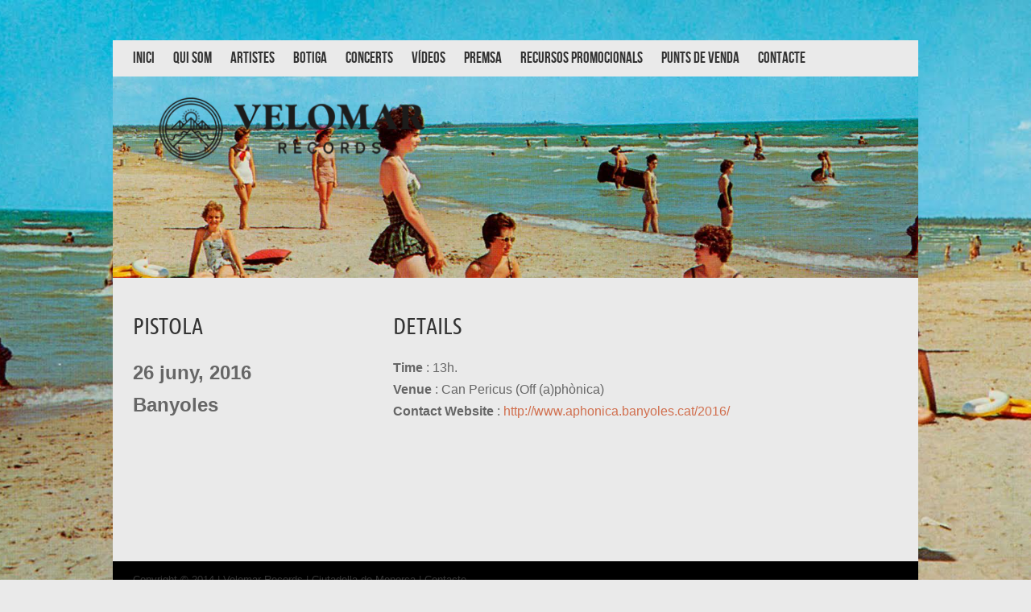

--- FILE ---
content_type: text/html; charset=UTF-8
request_url: https://velomarrecords.com/show/pistola-aphonica/
body_size: 9557
content:
<!DOCTYPE html> 
<html lang="ca">
<head> 
	<!-- Meta Tags -->
	<meta http-equiv="Content-Type" content="text/html; charset=UTF-8" />
	<meta name="viewport" content="width=device-width, initial-scale=1.0"/>
	<meta name="generator" content="Live! 2.0.6.4" />
<meta name="generator" content="Wolf Framework 1.4.2.5" />
	<!-- Favicons -->
	<link rel="shortcut icon" href="https://velomarrecords.com/wp-content/themes/live/images/favicons/favicon.ico">
	<link rel="apple-touch-icon" href="https://velomarrecords.com/wp-content/themes/live/images/favicons/touch-icon-57x57.png">
	<link rel="apple-touch-icon" sizes="72x72" href="https://velomarrecords.com/wp-content/themes/live/images/favicons/touch-icon-72x72.png">
	<link rel="apple-touch-icon" sizes="114x114" href="https://velomarrecords.com/wp-content/themes/live/images/favicons/touch-icon-114x114.png">
	
	<!-- Title -->
	<title>Pistola (a)phonica - Velomar Records</title>
	<link rel="profile" href="http://gmpg.org/xfn/11" />
	
	<!-- RSS & Pingbacks -->
	<link rel="alternate" type="application/rss+xml" title="Velomar Records RSS Feed" href="https://velomarrecords.com/feed/" />
	<link rel="pingback" href="https://velomarrecords.com/xmlrpc.php" />
	<meta name='robots' content='index, follow, max-image-preview:large, max-snippet:-1, max-video-preview:-1' />
	<style>img:is([sizes="auto" i], [sizes^="auto," i]) { contain-intrinsic-size: 3000px 1500px }</style>
	
	<!-- This site is optimized with the Yoast SEO plugin v26.6 - https://yoast.com/wordpress/plugins/seo/ -->
	<link rel="canonical" href="https://velomarrecords.com/show/pistola-aphonica/" />
	<meta property="og:locale" content="ca_ES" />
	<meta property="og:type" content="article" />
	<meta property="og:title" content="Pistola (a)phonica - Velomar Records" />
	<meta property="og:url" content="https://velomarrecords.com/show/pistola-aphonica/" />
	<meta property="og:site_name" content="Velomar Records" />
	<meta property="article:publisher" content="https://www.facebook.com/velomarrecords/" />
	<meta property="article:modified_time" content="2016-05-04T09:49:02+00:00" />
	<meta property="og:image" content="https://velomarrecords.com/wp-content/uploads/2015/10/Icono-Velomar.png" />
	<meta property="og:image:width" content="512" />
	<meta property="og:image:height" content="512" />
	<meta property="og:image:type" content="image/png" />
	<script type="application/ld+json" class="yoast-schema-graph">{"@context":"https://schema.org","@graph":[{"@type":"WebPage","@id":"https://velomarrecords.com/show/pistola-aphonica/","url":"https://velomarrecords.com/show/pistola-aphonica/","name":"Pistola (a)phonica - Velomar Records","isPartOf":{"@id":"https://velomarrecords.com/#website"},"datePublished":"2016-05-04T09:48:19+00:00","dateModified":"2016-05-04T09:49:02+00:00","breadcrumb":{"@id":"https://velomarrecords.com/show/pistola-aphonica/#breadcrumb"},"inLanguage":"ca","potentialAction":[{"@type":"ReadAction","target":["https://velomarrecords.com/show/pistola-aphonica/"]}]},{"@type":"BreadcrumbList","@id":"https://velomarrecords.com/show/pistola-aphonica/#breadcrumb","itemListElement":[{"@type":"ListItem","position":1,"name":"Portada","item":"https://velomarrecords.com/"},{"@type":"ListItem","position":2,"name":"Pistola (a)phonica"}]},{"@type":"WebSite","@id":"https://velomarrecords.com/#website","url":"https://velomarrecords.com/","name":"Velomar Records","description":"Segell independent de Ciutadella de Menorca","publisher":{"@id":"https://velomarrecords.com/#organization"},"potentialAction":[{"@type":"SearchAction","target":{"@type":"EntryPoint","urlTemplate":"https://velomarrecords.com/?s={search_term_string}"},"query-input":{"@type":"PropertyValueSpecification","valueRequired":true,"valueName":"search_term_string"}}],"inLanguage":"ca"},{"@type":"Organization","@id":"https://velomarrecords.com/#organization","name":"Velomar Records","url":"https://velomarrecords.com/","logo":{"@type":"ImageObject","inLanguage":"ca","@id":"https://velomarrecords.com/#/schema/logo/image/","url":"https://velomarrecords.com/wp-content/uploads/2015/10/Icono-Velomar.png","contentUrl":"https://velomarrecords.com/wp-content/uploads/2015/10/Icono-Velomar.png","width":512,"height":512,"caption":"Velomar Records"},"image":{"@id":"https://velomarrecords.com/#/schema/logo/image/"},"sameAs":["https://www.facebook.com/velomarrecords/","https://www.instagram.com/velomarrecords/","https://www.youtube.com/user/velomarrecords"]}]}</script>
	<!-- / Yoast SEO plugin. -->


<link rel='dns-prefetch' href='//fonts.googleapis.com' />
<link rel="alternate" type="application/rss+xml" title="Velomar Records &raquo; Canal d&#039;informació" href="https://velomarrecords.com/feed/" />
<link rel="alternate" type="application/rss+xml" title="Velomar Records &raquo; Canal dels comentaris" href="https://velomarrecords.com/comments/feed/" />
<script type="text/javascript">
/* <![CDATA[ */
window._wpemojiSettings = {"baseUrl":"https:\/\/s.w.org\/images\/core\/emoji\/16.0.1\/72x72\/","ext":".png","svgUrl":"https:\/\/s.w.org\/images\/core\/emoji\/16.0.1\/svg\/","svgExt":".svg","source":{"concatemoji":"https:\/\/velomarrecords.com\/wp-includes\/js\/wp-emoji-release.min.js?ver=6.8.3"}};
/*! This file is auto-generated */
!function(s,n){var o,i,e;function c(e){try{var t={supportTests:e,timestamp:(new Date).valueOf()};sessionStorage.setItem(o,JSON.stringify(t))}catch(e){}}function p(e,t,n){e.clearRect(0,0,e.canvas.width,e.canvas.height),e.fillText(t,0,0);var t=new Uint32Array(e.getImageData(0,0,e.canvas.width,e.canvas.height).data),a=(e.clearRect(0,0,e.canvas.width,e.canvas.height),e.fillText(n,0,0),new Uint32Array(e.getImageData(0,0,e.canvas.width,e.canvas.height).data));return t.every(function(e,t){return e===a[t]})}function u(e,t){e.clearRect(0,0,e.canvas.width,e.canvas.height),e.fillText(t,0,0);for(var n=e.getImageData(16,16,1,1),a=0;a<n.data.length;a++)if(0!==n.data[a])return!1;return!0}function f(e,t,n,a){switch(t){case"flag":return n(e,"\ud83c\udff3\ufe0f\u200d\u26a7\ufe0f","\ud83c\udff3\ufe0f\u200b\u26a7\ufe0f")?!1:!n(e,"\ud83c\udde8\ud83c\uddf6","\ud83c\udde8\u200b\ud83c\uddf6")&&!n(e,"\ud83c\udff4\udb40\udc67\udb40\udc62\udb40\udc65\udb40\udc6e\udb40\udc67\udb40\udc7f","\ud83c\udff4\u200b\udb40\udc67\u200b\udb40\udc62\u200b\udb40\udc65\u200b\udb40\udc6e\u200b\udb40\udc67\u200b\udb40\udc7f");case"emoji":return!a(e,"\ud83e\udedf")}return!1}function g(e,t,n,a){var r="undefined"!=typeof WorkerGlobalScope&&self instanceof WorkerGlobalScope?new OffscreenCanvas(300,150):s.createElement("canvas"),o=r.getContext("2d",{willReadFrequently:!0}),i=(o.textBaseline="top",o.font="600 32px Arial",{});return e.forEach(function(e){i[e]=t(o,e,n,a)}),i}function t(e){var t=s.createElement("script");t.src=e,t.defer=!0,s.head.appendChild(t)}"undefined"!=typeof Promise&&(o="wpEmojiSettingsSupports",i=["flag","emoji"],n.supports={everything:!0,everythingExceptFlag:!0},e=new Promise(function(e){s.addEventListener("DOMContentLoaded",e,{once:!0})}),new Promise(function(t){var n=function(){try{var e=JSON.parse(sessionStorage.getItem(o));if("object"==typeof e&&"number"==typeof e.timestamp&&(new Date).valueOf()<e.timestamp+604800&&"object"==typeof e.supportTests)return e.supportTests}catch(e){}return null}();if(!n){if("undefined"!=typeof Worker&&"undefined"!=typeof OffscreenCanvas&&"undefined"!=typeof URL&&URL.createObjectURL&&"undefined"!=typeof Blob)try{var e="postMessage("+g.toString()+"("+[JSON.stringify(i),f.toString(),p.toString(),u.toString()].join(",")+"));",a=new Blob([e],{type:"text/javascript"}),r=new Worker(URL.createObjectURL(a),{name:"wpTestEmojiSupports"});return void(r.onmessage=function(e){c(n=e.data),r.terminate(),t(n)})}catch(e){}c(n=g(i,f,p,u))}t(n)}).then(function(e){for(var t in e)n.supports[t]=e[t],n.supports.everything=n.supports.everything&&n.supports[t],"flag"!==t&&(n.supports.everythingExceptFlag=n.supports.everythingExceptFlag&&n.supports[t]);n.supports.everythingExceptFlag=n.supports.everythingExceptFlag&&!n.supports.flag,n.DOMReady=!1,n.readyCallback=function(){n.DOMReady=!0}}).then(function(){return e}).then(function(){var e;n.supports.everything||(n.readyCallback(),(e=n.source||{}).concatemoji?t(e.concatemoji):e.wpemoji&&e.twemoji&&(t(e.twemoji),t(e.wpemoji)))}))}((window,document),window._wpemojiSettings);
/* ]]> */
</script>
<style id='wp-emoji-styles-inline-css' type='text/css'>

	img.wp-smiley, img.emoji {
		display: inline !important;
		border: none !important;
		box-shadow: none !important;
		height: 1em !important;
		width: 1em !important;
		margin: 0 0.07em !important;
		vertical-align: -0.1em !important;
		background: none !important;
		padding: 0 !important;
	}
</style>
<link rel='stylesheet' id='wp-block-library-css' href='https://velomarrecords.com/wp-includes/css/dist/block-library/style.min.css?ver=6.8.3' type='text/css' media='all' />
<style id='classic-theme-styles-inline-css' type='text/css'>
/*! This file is auto-generated */
.wp-block-button__link{color:#fff;background-color:#32373c;border-radius:9999px;box-shadow:none;text-decoration:none;padding:calc(.667em + 2px) calc(1.333em + 2px);font-size:1.125em}.wp-block-file__button{background:#32373c;color:#fff;text-decoration:none}
</style>
<style id='global-styles-inline-css' type='text/css'>
:root{--wp--preset--aspect-ratio--square: 1;--wp--preset--aspect-ratio--4-3: 4/3;--wp--preset--aspect-ratio--3-4: 3/4;--wp--preset--aspect-ratio--3-2: 3/2;--wp--preset--aspect-ratio--2-3: 2/3;--wp--preset--aspect-ratio--16-9: 16/9;--wp--preset--aspect-ratio--9-16: 9/16;--wp--preset--color--black: #000000;--wp--preset--color--cyan-bluish-gray: #abb8c3;--wp--preset--color--white: #ffffff;--wp--preset--color--pale-pink: #f78da7;--wp--preset--color--vivid-red: #cf2e2e;--wp--preset--color--luminous-vivid-orange: #ff6900;--wp--preset--color--luminous-vivid-amber: #fcb900;--wp--preset--color--light-green-cyan: #7bdcb5;--wp--preset--color--vivid-green-cyan: #00d084;--wp--preset--color--pale-cyan-blue: #8ed1fc;--wp--preset--color--vivid-cyan-blue: #0693e3;--wp--preset--color--vivid-purple: #9b51e0;--wp--preset--gradient--vivid-cyan-blue-to-vivid-purple: linear-gradient(135deg,rgba(6,147,227,1) 0%,rgb(155,81,224) 100%);--wp--preset--gradient--light-green-cyan-to-vivid-green-cyan: linear-gradient(135deg,rgb(122,220,180) 0%,rgb(0,208,130) 100%);--wp--preset--gradient--luminous-vivid-amber-to-luminous-vivid-orange: linear-gradient(135deg,rgba(252,185,0,1) 0%,rgba(255,105,0,1) 100%);--wp--preset--gradient--luminous-vivid-orange-to-vivid-red: linear-gradient(135deg,rgba(255,105,0,1) 0%,rgb(207,46,46) 100%);--wp--preset--gradient--very-light-gray-to-cyan-bluish-gray: linear-gradient(135deg,rgb(238,238,238) 0%,rgb(169,184,195) 100%);--wp--preset--gradient--cool-to-warm-spectrum: linear-gradient(135deg,rgb(74,234,220) 0%,rgb(151,120,209) 20%,rgb(207,42,186) 40%,rgb(238,44,130) 60%,rgb(251,105,98) 80%,rgb(254,248,76) 100%);--wp--preset--gradient--blush-light-purple: linear-gradient(135deg,rgb(255,206,236) 0%,rgb(152,150,240) 100%);--wp--preset--gradient--blush-bordeaux: linear-gradient(135deg,rgb(254,205,165) 0%,rgb(254,45,45) 50%,rgb(107,0,62) 100%);--wp--preset--gradient--luminous-dusk: linear-gradient(135deg,rgb(255,203,112) 0%,rgb(199,81,192) 50%,rgb(65,88,208) 100%);--wp--preset--gradient--pale-ocean: linear-gradient(135deg,rgb(255,245,203) 0%,rgb(182,227,212) 50%,rgb(51,167,181) 100%);--wp--preset--gradient--electric-grass: linear-gradient(135deg,rgb(202,248,128) 0%,rgb(113,206,126) 100%);--wp--preset--gradient--midnight: linear-gradient(135deg,rgb(2,3,129) 0%,rgb(40,116,252) 100%);--wp--preset--font-size--small: 13px;--wp--preset--font-size--medium: 20px;--wp--preset--font-size--large: 36px;--wp--preset--font-size--x-large: 42px;--wp--preset--spacing--20: 0.44rem;--wp--preset--spacing--30: 0.67rem;--wp--preset--spacing--40: 1rem;--wp--preset--spacing--50: 1.5rem;--wp--preset--spacing--60: 2.25rem;--wp--preset--spacing--70: 3.38rem;--wp--preset--spacing--80: 5.06rem;--wp--preset--shadow--natural: 6px 6px 9px rgba(0, 0, 0, 0.2);--wp--preset--shadow--deep: 12px 12px 50px rgba(0, 0, 0, 0.4);--wp--preset--shadow--sharp: 6px 6px 0px rgba(0, 0, 0, 0.2);--wp--preset--shadow--outlined: 6px 6px 0px -3px rgba(255, 255, 255, 1), 6px 6px rgba(0, 0, 0, 1);--wp--preset--shadow--crisp: 6px 6px 0px rgba(0, 0, 0, 1);}:where(.is-layout-flex){gap: 0.5em;}:where(.is-layout-grid){gap: 0.5em;}body .is-layout-flex{display: flex;}.is-layout-flex{flex-wrap: wrap;align-items: center;}.is-layout-flex > :is(*, div){margin: 0;}body .is-layout-grid{display: grid;}.is-layout-grid > :is(*, div){margin: 0;}:where(.wp-block-columns.is-layout-flex){gap: 2em;}:where(.wp-block-columns.is-layout-grid){gap: 2em;}:where(.wp-block-post-template.is-layout-flex){gap: 1.25em;}:where(.wp-block-post-template.is-layout-grid){gap: 1.25em;}.has-black-color{color: var(--wp--preset--color--black) !important;}.has-cyan-bluish-gray-color{color: var(--wp--preset--color--cyan-bluish-gray) !important;}.has-white-color{color: var(--wp--preset--color--white) !important;}.has-pale-pink-color{color: var(--wp--preset--color--pale-pink) !important;}.has-vivid-red-color{color: var(--wp--preset--color--vivid-red) !important;}.has-luminous-vivid-orange-color{color: var(--wp--preset--color--luminous-vivid-orange) !important;}.has-luminous-vivid-amber-color{color: var(--wp--preset--color--luminous-vivid-amber) !important;}.has-light-green-cyan-color{color: var(--wp--preset--color--light-green-cyan) !important;}.has-vivid-green-cyan-color{color: var(--wp--preset--color--vivid-green-cyan) !important;}.has-pale-cyan-blue-color{color: var(--wp--preset--color--pale-cyan-blue) !important;}.has-vivid-cyan-blue-color{color: var(--wp--preset--color--vivid-cyan-blue) !important;}.has-vivid-purple-color{color: var(--wp--preset--color--vivid-purple) !important;}.has-black-background-color{background-color: var(--wp--preset--color--black) !important;}.has-cyan-bluish-gray-background-color{background-color: var(--wp--preset--color--cyan-bluish-gray) !important;}.has-white-background-color{background-color: var(--wp--preset--color--white) !important;}.has-pale-pink-background-color{background-color: var(--wp--preset--color--pale-pink) !important;}.has-vivid-red-background-color{background-color: var(--wp--preset--color--vivid-red) !important;}.has-luminous-vivid-orange-background-color{background-color: var(--wp--preset--color--luminous-vivid-orange) !important;}.has-luminous-vivid-amber-background-color{background-color: var(--wp--preset--color--luminous-vivid-amber) !important;}.has-light-green-cyan-background-color{background-color: var(--wp--preset--color--light-green-cyan) !important;}.has-vivid-green-cyan-background-color{background-color: var(--wp--preset--color--vivid-green-cyan) !important;}.has-pale-cyan-blue-background-color{background-color: var(--wp--preset--color--pale-cyan-blue) !important;}.has-vivid-cyan-blue-background-color{background-color: var(--wp--preset--color--vivid-cyan-blue) !important;}.has-vivid-purple-background-color{background-color: var(--wp--preset--color--vivid-purple) !important;}.has-black-border-color{border-color: var(--wp--preset--color--black) !important;}.has-cyan-bluish-gray-border-color{border-color: var(--wp--preset--color--cyan-bluish-gray) !important;}.has-white-border-color{border-color: var(--wp--preset--color--white) !important;}.has-pale-pink-border-color{border-color: var(--wp--preset--color--pale-pink) !important;}.has-vivid-red-border-color{border-color: var(--wp--preset--color--vivid-red) !important;}.has-luminous-vivid-orange-border-color{border-color: var(--wp--preset--color--luminous-vivid-orange) !important;}.has-luminous-vivid-amber-border-color{border-color: var(--wp--preset--color--luminous-vivid-amber) !important;}.has-light-green-cyan-border-color{border-color: var(--wp--preset--color--light-green-cyan) !important;}.has-vivid-green-cyan-border-color{border-color: var(--wp--preset--color--vivid-green-cyan) !important;}.has-pale-cyan-blue-border-color{border-color: var(--wp--preset--color--pale-cyan-blue) !important;}.has-vivid-cyan-blue-border-color{border-color: var(--wp--preset--color--vivid-cyan-blue) !important;}.has-vivid-purple-border-color{border-color: var(--wp--preset--color--vivid-purple) !important;}.has-vivid-cyan-blue-to-vivid-purple-gradient-background{background: var(--wp--preset--gradient--vivid-cyan-blue-to-vivid-purple) !important;}.has-light-green-cyan-to-vivid-green-cyan-gradient-background{background: var(--wp--preset--gradient--light-green-cyan-to-vivid-green-cyan) !important;}.has-luminous-vivid-amber-to-luminous-vivid-orange-gradient-background{background: var(--wp--preset--gradient--luminous-vivid-amber-to-luminous-vivid-orange) !important;}.has-luminous-vivid-orange-to-vivid-red-gradient-background{background: var(--wp--preset--gradient--luminous-vivid-orange-to-vivid-red) !important;}.has-very-light-gray-to-cyan-bluish-gray-gradient-background{background: var(--wp--preset--gradient--very-light-gray-to-cyan-bluish-gray) !important;}.has-cool-to-warm-spectrum-gradient-background{background: var(--wp--preset--gradient--cool-to-warm-spectrum) !important;}.has-blush-light-purple-gradient-background{background: var(--wp--preset--gradient--blush-light-purple) !important;}.has-blush-bordeaux-gradient-background{background: var(--wp--preset--gradient--blush-bordeaux) !important;}.has-luminous-dusk-gradient-background{background: var(--wp--preset--gradient--luminous-dusk) !important;}.has-pale-ocean-gradient-background{background: var(--wp--preset--gradient--pale-ocean) !important;}.has-electric-grass-gradient-background{background: var(--wp--preset--gradient--electric-grass) !important;}.has-midnight-gradient-background{background: var(--wp--preset--gradient--midnight) !important;}.has-small-font-size{font-size: var(--wp--preset--font-size--small) !important;}.has-medium-font-size{font-size: var(--wp--preset--font-size--medium) !important;}.has-large-font-size{font-size: var(--wp--preset--font-size--large) !important;}.has-x-large-font-size{font-size: var(--wp--preset--font-size--x-large) !important;}
:where(.wp-block-post-template.is-layout-flex){gap: 1.25em;}:where(.wp-block-post-template.is-layout-grid){gap: 1.25em;}
:where(.wp-block-columns.is-layout-flex){gap: 2em;}:where(.wp-block-columns.is-layout-grid){gap: 2em;}
:root :where(.wp-block-pullquote){font-size: 1.5em;line-height: 1.6;}
</style>
<link rel='stylesheet' id='contact-form-7-css' href='https://velomarrecords.com/wp-content/plugins/contact-form-7/includes/css/styles.css?ver=6.1.4' type='text/css' media='all' />
<link rel='stylesheet' id='wolf-shortcodes-css' href='https://velomarrecords.com/wp-content/plugins/wolf-shortcodes/assets/css/shortcodes.min.css?ver=1.5.1' type='text/css' media='all' />
<link rel='stylesheet' id='wolf-tour-dates-css' href='https://velomarrecords.com/wp-content/plugins/wolf-tour-dates/assets/css/tour-dates.min.css?ver=1.1.7' type='text/css' media='all' />
<link rel='stylesheet' id='woocommerce-layout-css' href='https://velomarrecords.com/wp-content/plugins/woocommerce/assets/css/woocommerce-layout.css?ver=10.4.2' type='text/css' media='all' />
<link rel='stylesheet' id='woocommerce-smallscreen-css' href='https://velomarrecords.com/wp-content/plugins/woocommerce/assets/css/woocommerce-smallscreen.css?ver=10.4.2' type='text/css' media='only screen and (max-width: 768px)' />
<link rel='stylesheet' id='woocommerce-general-css' href='https://velomarrecords.com/wp-content/plugins/woocommerce/assets/css/woocommerce.css?ver=10.4.2' type='text/css' media='all' />
<style id='woocommerce-inline-inline-css' type='text/css'>
.woocommerce form .form-row .required { visibility: visible; }
</style>
<link rel='stylesheet' id='wolf-fonts-css' href='https://fonts.googleapis.com/css?family=PT+Serif:400,700,400italic,700italic|Source+Sans+Pro:400,700,900|Lato:400,700|Montserrat:400,700&#038;subset=latin,latin-ext' type='text/css' media='all' />
<link rel='stylesheet' id='flexslider-css' href='https://velomarrecords.com/wp-content/themes/live/css/lib/flexslider.css?ver=2.2.0' type='text/css' media='all' />
<link rel='stylesheet' id='live-style-css' href='https://velomarrecords.com/wp-content/themes/live/style.css?ver=2.0.6.4' type='text/css' media='all' />
<link rel='stylesheet' id='wolf-share-css' href='https://velomarrecords.com/wp-content/themes/live/includes/features/wolf-share/css/share.css?ver=0.1' type='text/css' media='all' />
<script type="text/javascript" src="https://velomarrecords.com/wp-includes/js/jquery/jquery.min.js?ver=3.7.1" id="jquery-core-js"></script>
<script type="text/javascript" src="https://velomarrecords.com/wp-includes/js/jquery/jquery-migrate.min.js?ver=3.4.1" id="jquery-migrate-js"></script>
<script type="text/javascript" src="https://velomarrecords.com/wp-content/plugins/woocommerce/assets/js/jquery-blockui/jquery.blockUI.min.js?ver=2.7.0-wc.10.4.2" id="wc-jquery-blockui-js" defer="defer" data-wp-strategy="defer"></script>
<script type="text/javascript" id="wc-add-to-cart-js-extra">
/* <![CDATA[ */
var wc_add_to_cart_params = {"ajax_url":"\/wp-admin\/admin-ajax.php","wc_ajax_url":"\/?wc-ajax=%%endpoint%%","i18n_view_cart":"Visualitza la cistella","cart_url":"https:\/\/velomarrecords.com\/carret\/","is_cart":"","cart_redirect_after_add":"yes"};
/* ]]> */
</script>
<script type="text/javascript" src="https://velomarrecords.com/wp-content/plugins/woocommerce/assets/js/frontend/add-to-cart.min.js?ver=10.4.2" id="wc-add-to-cart-js" defer="defer" data-wp-strategy="defer"></script>
<script type="text/javascript" src="https://velomarrecords.com/wp-content/plugins/woocommerce/assets/js/js-cookie/js.cookie.min.js?ver=2.1.4-wc.10.4.2" id="wc-js-cookie-js" defer="defer" data-wp-strategy="defer"></script>
<script type="text/javascript" id="woocommerce-js-extra">
/* <![CDATA[ */
var woocommerce_params = {"ajax_url":"\/wp-admin\/admin-ajax.php","wc_ajax_url":"\/?wc-ajax=%%endpoint%%","i18n_password_show":"Mostra la contrasenya","i18n_password_hide":"Amaga la contrasenya"};
/* ]]> */
</script>
<script type="text/javascript" src="https://velomarrecords.com/wp-content/plugins/woocommerce/assets/js/frontend/woocommerce.min.js?ver=10.4.2" id="woocommerce-js" defer="defer" data-wp-strategy="defer"></script>
<script type="text/javascript" src="https://velomarrecords.com/wp-content/plugins/woocommerce/assets/js/flexslider/jquery.flexslider.min.js?ver=2.7.2-wc.10.4.2" id="wc-flexslider-js" defer="defer" data-wp-strategy="defer"></script>
<link rel="https://api.w.org/" href="https://velomarrecords.com/wp-json/" /><link rel="EditURI" type="application/rsd+xml" title="RSD" href="https://velomarrecords.com/xmlrpc.php?rsd" />
<meta name="generator" content="WordPress 6.8.3" />
<meta name="generator" content="WooCommerce 10.4.2" />
<link rel='shortlink' href='https://velomarrecords.com/?p=1369' />
<link rel="alternate" title="oEmbed (JSON)" type="application/json+oembed" href="https://velomarrecords.com/wp-json/oembed/1.0/embed?url=https%3A%2F%2Fvelomarrecords.com%2Fshow%2Fpistola-aphonica%2F" />
<link rel="alternate" title="oEmbed (XML)" type="text/xml+oembed" href="https://velomarrecords.com/wp-json/oembed/1.0/embed?url=https%3A%2F%2Fvelomarrecords.com%2Fshow%2Fpistola-aphonica%2F&#038;format=xml" />
<style type="text/css">
/* Custom CSS */
@font-face { font-family: 'UbuntuCondensedRegular'; src: url('https://velomarrecords.com/wp-content/themes/live/css/fonts/unbuntucondensed-webfont.eot'); src: url('https://velomarrecords.com/wp-content/themes/live/css/fonts/unbuntucondensed-webfont.eot?#iefix') format('embedded-opentype'), url('https://velomarrecords.com/wp-content/themes/live/css/fonts/unbuntucondensed-webfont.woff') format('woff'), url('https://velomarrecords.com/wp-content/themes/live/css/fonts/unbuntucondensed-webfont.ttf') format('truetype'), url('https://velomarrecords.com/wp-content/themes/live/css/fonts/unbuntucondensed-webfont.svg#UbuntuCondensedRegular') format('svg'); font-weight: normal; font-style: normal; } @font-face { font-family: 'BebasRegular'; src: url('https://velomarrecords.com/wp-content/themes/live/css/fonts/BebasNeue-webfont.eot'); src: url('https://velomarrecords.com/wp-content/themes/live/css/fonts/BebasNeue-webfont.eot?#iefix') format('embedded-opentype'), url('https://velomarrecords.com/wp-content/themes/live/css/fonts/BebasNeue-webfont.woff') format('woff'), url('https://velomarrecords.com/wp-content/themes/live/css/fonts/BebasNeue-webfont.ttf') format('truetype'), url('https://velomarrecords.com/wp-content/themes/live/css/fonts/BebasNeue-webfont.svg#BebasRegular') format('svg'); font-weight: normal; font-style: normal; } body, body.dark, body.light, body.grunge {background : #eaeaea url("https://velomarrecords.com/wp-content/uploads/2014/10/platja-antiga.jpg") center bottom no-repeat scroll}body, body.dark, body.light, body.grunge { -webkit-background-size: 100%; -o-background-size: 100%; -moz-background-size: 100%; background-size: 100%; -webkit-background-size: cover; -o-background-size: cover; background-size: cover; }.dark header#masthead, .light header#masthead, .grunge header#masthead {background : #eaeaea url("https://velomarrecords.com/wp-content/uploads/2014/10/Tofol5.jpg") center center no-repeat scroll}.dark header#masthead, .light header#masthead, .grunge header#masthead { -webkit-background-size: 100%; -o-background-size: 100%; -moz-background-size: 100%; background-size: 100%; -webkit-background-size: cover; -o-background-size: cover; background-size: cover; }.dark.wrapped #page, .light.wrapped #page, .grunge.wrapped #page {background-image:none!important;}.dark.wrapped #page, .light.wrapped #page, .grunge.wrapped #page {background-color:#eaeaea;}.dark #top-holder, .light #top-holder, .grunge #top-holder {background-image:none!important;}.dark #top-holder, .light #top-holder, .grunge #top-holder {background-color:#eaeaea;}.dark #bottom-holder, .light #bottom-holder, .grunge #bottom-holder {background-image:none!important;}.dark #bottom-holder, .light #bottom-holder, .grunge #bottom-holder {background-color:#eaeaea;}.wolf-music-social-icons-container {background-image:none!important;}.wolf-music-social-icons-container {background-color:#eaeaea;}.dark footer#colophon, .light footer#colophon, .grunge footer#colophon {background-image:none!important;}.dark footer#colophon, .light footer#colophon, .grunge footer#colophon {background-color:#eaeaea;}.dark.wrapped #page, .grunge.wrapped #page, .light.wrapped #page { box-shadow:none; -moz-box-shadow:none; -webkit-box-shadow: none; -o-box-shadow:none; }body #top-holder, body.dark #top-holder, body.light #top-holder, body.grunge #top-holder {border:none!important }body #bottom-holder, body.dark #bottom-holder, body.light #bottom-holder, body.grunge #bottom-holder {border:none!important }body {font-family: Arial, Helvetica, sans-serif}h1, h2, h3, h4, h5, h6, span.comment-author, span.dropcap, span.dropcap-bg {font-family:'UbuntuCondensedRegular'} h1, h2, h3, h4, h5, h6 { text-transform: uppercase }.site-navigation a, #mobile-menu-dropdown li { font-weight:normal; font-family:'BebasRegular';}.site-navigation a, #mobile-menu-dropdown li { text-transform: standard ; }#head-slider-container {height:200px!important}h1, h2, h3, h4, h5, h6{font-weight:400}.site-navigation a, #mobile-menu-dropdown li{font-weight:400}
/* Custom Background */


</style>

<!-- Single Post Header Background Parallax -->


	<noscript><style>.woocommerce-product-gallery{ opacity: 1 !important; }</style></noscript>
	<!-- All in one Favicon 4.8 --><link rel="shortcut icon" href="https://velomarrecords.com/wp-content/uploads/2014/11/favicon4.png" />
<link rel="icon" href="https://velomarrecords.com/wp-content/uploads/2015/10/cropped-Icona-Velomar-web-32x32.png" sizes="32x32" />
<link rel="icon" href="https://velomarrecords.com/wp-content/uploads/2015/10/cropped-Icona-Velomar-web-192x192.png" sizes="192x192" />
<link rel="apple-touch-icon" href="https://velomarrecords.com/wp-content/uploads/2015/10/cropped-Icona-Velomar-web-180x180.png" />
<meta name="msapplication-TileImage" content="https://velomarrecords.com/wp-content/uploads/2015/10/cropped-Icona-Velomar-web-270x270.png" />
	
	
	<!--[if lt IE 9]>
	<script src="https://velomarrecords.com/wp-content/themes/live/js/html5shiv.js" type="text/javascript"></script>
	<![endif]-->

</head>
<body class="wp-singular show-template-default single single-show postid-1369 wp-theme-live theme-live woocommerce-no-js wolf wolf-woocommerce wolf-woocommerce-buttons wrapped light sidebar-right sticky-menu">
<div id="top"></div><a id="top-arrow" class="scroll" href="#top"></a>
<div id="page" class="hfeed site">
	<nav id="primary-menu-container" role="navigation" class="site-navigation main-navigation clearfix">
		<div class="wrap">
			<div class="menu-main-menu-container"><ul id="primary-menu" class="nav-menu"><li id="menu-item-589" class="menu-item menu-item-type-post_type menu-item-object-page menu-item-home menu-item-589"><a href="https://velomarrecords.com/">Inici</a></li>
<li id="menu-item-593" class="menu-item menu-item-type-post_type menu-item-object-page menu-item-593"><a href="https://velomarrecords.com/qui-som/">Qui som</a></li>
<li id="menu-item-600" class="menu-item menu-item-type-custom menu-item-object-custom menu-item-has-children menu-item-600"><a>Artistes</a>
<ul class="sub-menu">
	<li id="menu-item-501" class="menu-item menu-item-type-post_type menu-item-object-page menu-item-501"><a href="https://velomarrecords.com/leonmanso/">Leonmanso</a></li>
	<li id="menu-item-992" class="menu-item menu-item-type-post_type menu-item-object-page menu-item-992"><a href="https://velomarrecords.com/snowmanlosthishead/">Snowman lost his head</a></li>
	<li id="menu-item-1192" class="menu-item menu-item-type-post_type menu-item-object-page menu-item-1192"><a href="https://velomarrecords.com/pistola/">Pistola</a></li>
</ul>
</li>
<li id="menu-item-513" class="menu-item menu-item-type-post_type menu-item-object-page menu-item-513"><a href="https://velomarrecords.com/botiga/">Botiga</a></li>
<li id="menu-item-455" class="menu-item menu-item-type-post_type menu-item-object-page menu-item-455"><a href="https://velomarrecords.com/concerts/">Concerts</a></li>
<li id="menu-item-1025" class="menu-item menu-item-type-custom menu-item-object-custom menu-item-has-children menu-item-1025"><a>Vídeos</a>
<ul class="sub-menu">
	<li id="menu-item-1024" class="menu-item menu-item-type-post_type menu-item-object-page menu-item-1024"><a href="https://velomarrecords.com/leonmanso-videos/">Leonmanso</a></li>
	<li id="menu-item-1028" class="menu-item menu-item-type-post_type menu-item-object-page menu-item-1028"><a href="https://velomarrecords.com/slhh-videos/">SLHH</a></li>
	<li id="menu-item-1195" class="menu-item menu-item-type-post_type menu-item-object-page menu-item-1195"><a href="https://velomarrecords.com/pistola-videos/">Pistola</a></li>
</ul>
</li>
<li id="menu-item-737" class="menu-item menu-item-type-post_type menu-item-object-page menu-item-737"><a href="https://velomarrecords.com/premsa/">Premsa</a></li>
<li id="menu-item-612" class="menu-item menu-item-type-post_type menu-item-object-page menu-item-612"><a href="https://velomarrecords.com/recursos-promocionals/">Recursos promocionals</a></li>
<li id="menu-item-869" class="menu-item menu-item-type-post_type menu-item-object-page menu-item-869"><a href="https://velomarrecords.com/punts-de-venda/">Punts de venda</a></li>
<li id="menu-item-452" class="menu-item menu-item-type-post_type menu-item-object-page menu-item-452"><a href="https://velomarrecords.com/contacte/">Contacte</a></li>
</ul></div>		</div>
	</nav><!-- .site-navigation .main-navigation -->
		<header id="masthead" class="site-header" role="banner">
		<div class="wrap">
			<div class="table-head">
				<div id="logo-container"><div id="logo">
		<a href="https://velomarrecords.com/" rel="home">
			<img src="https://velomarrecords.com/wp-content/uploads/2015/04/Banner-4.png" alt="Velomar Records">
		</a>
		</div></div>			
				<div id="head-slider-container">
					<!-- Flexslider -->
		<script type="text/javascript">
			jQuery(window).load(function(){
				var firstImg = jQuery('.slides li').first().find('img').css('opacity', 1);
				jQuery("#flexslider").flexslider({
					animation: "fade",
					controlNav: true,
					directionNav: true,
					pauseOnHover: true, 
					slideshow: true,
					slideshowSpeed: 3500,
					animationSpeed: 800, 
					touch: true
				});
				
			});</script>
		<!-- Flexslider --><div class="flexslider flexslider-fade" id="flexslider"><ul class="slides"></ul></div>				</div>
			</div>
		</div>
		

	
		
	</header><!-- #masthead .site-header -->

	<nav id="mobile-menu-container" role="navigation" class="site-navigation mobile-navigation">
		<ul id="mobile-menu-dropdown"><li>Browse</li></ul>
		<div class="menu-main-menu-container"><ul id="mobile-menu" class="menu"><li class="menu-item menu-item-type-post_type menu-item-object-page menu-item-home menu-item-589"><a href="https://velomarrecords.com/">Inici</a></li>
<li class="menu-item menu-item-type-post_type menu-item-object-page menu-item-593"><a href="https://velomarrecords.com/qui-som/">Qui som</a></li>
<li class="menu-item menu-item-type-custom menu-item-object-custom menu-item-has-children menu-item-600"><a>Artistes</a>
<ul class="sub-menu">
	<li class="menu-item menu-item-type-post_type menu-item-object-page menu-item-501"><a href="https://velomarrecords.com/leonmanso/">Leonmanso</a></li>
	<li class="menu-item menu-item-type-post_type menu-item-object-page menu-item-992"><a href="https://velomarrecords.com/snowmanlosthishead/">Snowman lost his head</a></li>
	<li class="menu-item menu-item-type-post_type menu-item-object-page menu-item-1192"><a href="https://velomarrecords.com/pistola/">Pistola</a></li>
</ul>
</li>
<li class="menu-item menu-item-type-post_type menu-item-object-page menu-item-513"><a href="https://velomarrecords.com/botiga/">Botiga</a></li>
<li class="menu-item menu-item-type-post_type menu-item-object-page menu-item-455"><a href="https://velomarrecords.com/concerts/">Concerts</a></li>
<li class="menu-item menu-item-type-custom menu-item-object-custom menu-item-has-children menu-item-1025"><a>Vídeos</a>
<ul class="sub-menu">
	<li class="menu-item menu-item-type-post_type menu-item-object-page menu-item-1024"><a href="https://velomarrecords.com/leonmanso-videos/">Leonmanso</a></li>
	<li class="menu-item menu-item-type-post_type menu-item-object-page menu-item-1028"><a href="https://velomarrecords.com/slhh-videos/">SLHH</a></li>
	<li class="menu-item menu-item-type-post_type menu-item-object-page menu-item-1195"><a href="https://velomarrecords.com/pistola-videos/">Pistola</a></li>
</ul>
</li>
<li class="menu-item menu-item-type-post_type menu-item-object-page menu-item-737"><a href="https://velomarrecords.com/premsa/">Premsa</a></li>
<li class="menu-item menu-item-type-post_type menu-item-object-page menu-item-612"><a href="https://velomarrecords.com/recursos-promocionals/">Recursos promocionals</a></li>
<li class="menu-item menu-item-type-post_type menu-item-object-page menu-item-869"><a href="https://velomarrecords.com/punts-de-venda/">Punts de venda</a></li>
<li class="menu-item menu-item-type-post_type menu-item-object-page menu-item-452"><a href="https://velomarrecords.com/contacte/">Contacte</a></li>
</ul></div>	</nav><!-- .site-navigation .mobile-navigation -->

	
	<section id="main" class="site-main clearfix">
		<div class="wrap">

	<div id="primary" class="content-area">
		<div id="content" class="site-content" role="main">
	
			<article class="wolf-show post-1369 show type-show status-publish hentry no-thumbnail"  id="post-1369">
	
			<header class="entry-header">
				
				<h1 class="entry-title">
					Pistola (a)phonica	
				</h1>
				
			</header>

			<div class="entry-content">
				<div id="wolf-single-show">
					<div id="wolf-show-meta">
						
													<h3>PISTOLA</h3>
						
						<span class="wolf-single-show-date">26 juny, 2016</span>

						<span class="wolf-show-place">Banyoles</span>

						
						
												
						<div class="wolf-show-actions">
																				</div>

																		
					</div>
					<div id="wolf-show-content">

						<div id="wolf-show-details">
							<h3>Details</h3>
							
														<strong>Time</strong> : 13h.																				
														<br><strong>Venue</strong> : Can Pericus (Off (a)phònica)														
														
														
														
														
														
														<br><strong>Contact Website</strong> : <a href="http://www.aphonica.banyoles.cat/2016/" target="_blank">http://www.aphonica.banyoles.cat/2016/</a>																				
							
						</div>
																	</div>
				</div>
			
			</div>
			<footer class="entry-meta">
							</footer>
		</article>

			</div><!-- #content -->
	</div><!-- #primary -->

	
	
		</div><!-- .wrap -->
	</section><!-- section#main -->

		
		
	<footer id="colophon" class="site-footer" role="contentinfo">
				
		
		
	</footer><!-- #colophon -->

	<div id="bottom-bar">
		<div class="wrap">
			<nav id="site-navigation-tertiary" class="navigation tertiary-navigation" role="navigation">
							</nav><!-- #site-navigation -->
			<div class="site-infos"><p style="text-align: center;">Copyright © 2014 | Velomar Records | Ciutadella de Menorca | <a title="Contacte" href="https://velomarrecords.com/contacte/">Contacte</a></p></div>		</div>
	</div>
	
	</div><!-- #page .hfeed .site -->


<script type="speculationrules">
{"prefetch":[{"source":"document","where":{"and":[{"href_matches":"\/*"},{"not":{"href_matches":["\/wp-*.php","\/wp-admin\/*","\/wp-content\/uploads\/*","\/wp-content\/*","\/wp-content\/plugins\/*","\/wp-content\/themes\/live\/*","\/*\\?(.+)"]}},{"not":{"selector_matches":"a[rel~=\"nofollow\"]"}},{"not":{"selector_matches":".no-prefetch, .no-prefetch a"}}]},"eagerness":"conservative"}]}
</script>
	<script type='text/javascript'>
		(function () {
			var c = document.body.className;
			c = c.replace(/woocommerce-no-js/, 'woocommerce-js');
			document.body.className = c;
		})();
	</script>
	<link rel='stylesheet' id='wc-blocks-style-css' href='https://velomarrecords.com/wp-content/plugins/woocommerce/assets/client/blocks/wc-blocks.css?ver=wc-10.4.2' type='text/css' media='all' />
<script type="text/javascript" src="https://velomarrecords.com/wp-includes/js/dist/hooks.min.js?ver=4d63a3d491d11ffd8ac6" id="wp-hooks-js"></script>
<script type="text/javascript" src="https://velomarrecords.com/wp-includes/js/dist/i18n.min.js?ver=5e580eb46a90c2b997e6" id="wp-i18n-js"></script>
<script type="text/javascript" id="wp-i18n-js-after">
/* <![CDATA[ */
wp.i18n.setLocaleData( { 'text direction\u0004ltr': [ 'ltr' ] } );
/* ]]> */
</script>
<script type="text/javascript" src="https://velomarrecords.com/wp-content/plugins/contact-form-7/includes/swv/js/index.js?ver=6.1.4" id="swv-js"></script>
<script type="text/javascript" id="contact-form-7-js-translations">
/* <![CDATA[ */
( function( domain, translations ) {
	var localeData = translations.locale_data[ domain ] || translations.locale_data.messages;
	localeData[""].domain = domain;
	wp.i18n.setLocaleData( localeData, domain );
} )( "contact-form-7", {"translation-revision-date":"2025-04-11 11:03:18+0000","generator":"GlotPress\/4.0.1","domain":"messages","locale_data":{"messages":{"":{"domain":"messages","plural-forms":"nplurals=2; plural=n != 1;","lang":"ca"},"This contact form is placed in the wrong place.":["Aquest formulari de contacte est\u00e0 col\u00b7locat en el lloc equivocat."],"Error:":["Error:"]}},"comment":{"reference":"includes\/js\/index.js"}} );
/* ]]> */
</script>
<script type="text/javascript" id="contact-form-7-js-before">
/* <![CDATA[ */
var wpcf7 = {
    "api": {
        "root": "https:\/\/velomarrecords.com\/wp-json\/",
        "namespace": "contact-form-7\/v1"
    }
};
/* ]]> */
</script>
<script type="text/javascript" src="https://velomarrecords.com/wp-content/plugins/contact-form-7/includes/js/index.js?ver=6.1.4" id="contact-form-7-js"></script>
<script type="text/javascript" src="https://velomarrecords.com/wp-content/themes/live/js/lib/jquery.parallax.min.js?ver=1.1.3" id="parallax-js"></script>
<script type="text/javascript" id="live-js-extra">
/* <![CDATA[ */
var WolfThemeParams = {"ajaxUrl":"https:\/\/velomarrecords.com\/wp-admin\/admin-ajax.php","lightbox":"none","videoLightbox":"true"};
/* ]]> */
</script>
<script type="text/javascript" src="https://velomarrecords.com/wp-content/themes/live/js/jquery.functions.js?ver=2.0.6.4" id="live-js"></script>
<script type="text/javascript" src="https://velomarrecords.com/wp-content/plugins/woocommerce/assets/js/sourcebuster/sourcebuster.min.js?ver=10.4.2" id="sourcebuster-js-js"></script>
<script type="text/javascript" id="wc-order-attribution-js-extra">
/* <![CDATA[ */
var wc_order_attribution = {"params":{"lifetime":1.0e-5,"session":30,"base64":false,"ajaxurl":"https:\/\/velomarrecords.com\/wp-admin\/admin-ajax.php","prefix":"wc_order_attribution_","allowTracking":true},"fields":{"source_type":"current.typ","referrer":"current_add.rf","utm_campaign":"current.cmp","utm_source":"current.src","utm_medium":"current.mdm","utm_content":"current.cnt","utm_id":"current.id","utm_term":"current.trm","utm_source_platform":"current.plt","utm_creative_format":"current.fmt","utm_marketing_tactic":"current.tct","session_entry":"current_add.ep","session_start_time":"current_add.fd","session_pages":"session.pgs","session_count":"udata.vst","user_agent":"udata.uag"}};
/* ]]> */
</script>
<script type="text/javascript" src="https://velomarrecords.com/wp-content/plugins/woocommerce/assets/js/frontend/order-attribution.min.js?ver=10.4.2" id="wc-order-attribution-js"></script>
</body>
</html>

--- FILE ---
content_type: text/css
request_url: https://velomarrecords.com/wp-content/themes/live/style.css?ver=2.0.6.4
body_size: 20695
content:
/*
Theme Name: Live!
Theme URI: http://demo.wpwolf.com/live
Description: Professional Music Theme
Version: 2.0.6.4
Author: Constantin Saguin
Author URI: http://wpwolf.com/about
Tags: post-formats, sticky-post, translation-ready, theme options
*/
/*-----------------------------------------------------------------------------------

	 1. Normalize
	 2. Base
	 3. Icons
	 4. Header
	 5. Navigation
	 6. Pagination
	 7. Blog
	 8. Comments
	 9. Medias
	10. Gallery
	11. Form
	12. Widgets
	13. Plugins
	14. WooCommerce
	15. Footer
	16. FlexSlider
	17. Lightboxes
	18. 404
	19. Skins
	20. Media Queries


------------------------------------------------------------------------------------*/
/*-----------------------------------------------------------------------------------*/
/*  1. Normalize
/*-----------------------------------------------------------------------------------*/
/*! normalize.css v2.1.3 | MIT License | git.io/normalize */
/* ==========================================================================
   HTML5 display definitions
   ========================================================================== */
/**
 * Correct `block` display not defined in IE 8/9.
 */
article,
aside,
details,
figcaption,
figure,
footer,
header,
hgroup,
main,
nav,
section,
summary {
  display: block;
}

/**
 * Correct `inline-block` display not defined in IE 8/9.
 */
audio,
canvas,
video {
  display: inline-block;
}

/**
 * Prevent modern browsers from displaying `audio` without controls.
 * Remove excess height in iOS 5 devices.
 */
audio:not([controls]) {
  display: none;
  height: 0;
}

/**
 * Address `[hidden]` styling not present in IE 8/9.
 * Hide the `template` element in IE, Safari, and Firefox < 22.
 */
[hidden],
template {
  display: none;
}

/* ==========================================================================
   Base
   ========================================================================== */
/**
 * 1. Set default font family to sans-serif.
 * 2. Prevent iOS text size adjust after orientation change, without disabling
 *    user zoom.
 */
html {
  font-family: sans-serif;
  /* 1 */
  -ms-text-size-adjust: 100%;
  /* 2 */
  -webkit-text-size-adjust: 100%;
  /* 2 */
}

/**
 * Remove default margin.
 */
body {
  margin: 0;
}

/* ==========================================================================
   Links
   ========================================================================== */
/**
 * Remove the gray background color from active links in IE 10.
 */
a {
  background: transparent;
}

/**
 * Address `outline` inconsistency between Chrome and other browsers.
 */
a:focus {
  outline: thin dotted;
}

/**
 * Improve readability when focused and also mouse hovered in all browsers.
 */
a:active,
a:hover {
  outline: 0;
}

/* ==========================================================================
   Typography
   ========================================================================== */
/**
 * Address variable `h1` font-size and margin within `section` and `article`
 * contexts in Firefox 4+, Safari 5, and Chrome.
 */
h1 {
  font-size: 2em;
  margin: 0.67em 0;
}

/**
 * Address styling not present in IE 8/9, Safari 5, and Chrome.
 */
abbr[title] {
  border-bottom: 1px dotted;
}

/**
 * Address style set to `bolder` in Firefox 4+, Safari 5, and Chrome.
 */
b,
strong {
  font-weight: bold;
}

/**
 * Address styling not present in Safari 5 and Chrome.
 */
dfn {
  font-style: italic;
}

/**
 * Address differences between Firefox and other browsers.
 */
hr {
  -moz-box-sizing: content-box;
  -webkit-box-sizing: content-box;
  box-sizing: content-box;
  height: 0;
}

/**
 * Address styling not present in IE 8/9.
 */
mark {
  background: #ff0;
  color: #000;
}

/**
 * Correct font family set oddly in Safari 5 and Chrome.
 */
code,
kbd,
pre,
samp {
  font-family: monospace, serif;
  font-size: 1em;
}

/**
 * Improve readability of pre-formatted text in all browsers.
 */
pre {
  white-space: pre-wrap;
}

/**
 * Set consistent quote types.
 */
q {
  quotes: "\201C" "\201D" "\2018" "\2019";
}

/**
 * Address inconsistent and variable font size in all browsers.
 */
small {
  font-size: 80%;
}

/**
 * Prevent `sub` and `sup` affecting `line-height` in all browsers.
 */
sub,
sup {
  font-size: 75%;
  line-height: 0;
  position: relative;
  vertical-align: baseline;
}

sup {
  top: -0.5em;
}

sub {
  bottom: -0.25em;
}

/* ==========================================================================
   Embedded content
   ========================================================================== */
/**
 * Remove border when inside `a` element in IE 8/9.
 */
img {
  border: 0;
}

/**
 * Correct overflow displayed oddly in IE 9.
 */
svg:not(:root) {
  overflow: hidden;
}

/* ==========================================================================
   Figures
   ========================================================================== */
/**
 * Address margin not present in IE 8/9 and Safari 5.
 */
figure {
  margin: 0;
}

/* ==========================================================================
   Forms
   ========================================================================== */
/**
 * Define consistent border, margin, and padding.
 */
fieldset {
  border: 1px solid #c0c0c0;
  margin: 0 2px;
  padding: 0.35em 0.625em 0.75em;
}

/**
 * 1. Correct `color` not being inherited in IE 8/9.
 * 2. Remove padding so people aren't caught out if they zero out fieldsets.
 */
legend {
  border: 0;
  /* 1 */
  padding: 0;
  /* 2 */
}

/**
 * 1. Correct font family not being inherited in all browsers.
 * 2. Correct font size not being inherited in all browsers.
 * 3. Address margins set differently in Firefox 4+, Safari 5, and Chrome.
 */
button,
input,
select,
textarea {
  font-family: inherit;
  /* 1 */
  font-size: 100%;
  /* 2 */
  margin: 0;
  /* 3 */
}

/**
 * Address Firefox 4+ setting `line-height` on `input` using `!important` in
 * the UA stylesheet.
 */
button,
input {
  line-height: normal;
}

/**
 * Address inconsistent `text-transform` inheritance for `button` and `select`.
 * All other form control elements do not inherit `text-transform` values.
 * Correct `button` style inheritance in Chrome, Safari 5+, and IE 8+.
 * Correct `select` style inheritance in Firefox 4+ and Opera.
 */
button,
select {
  text-transform: none;
}

/**
 * 1. Avoid the WebKit bug in Android 4.0.* where (2) destroys native `audio`
 *    and `video` controls.
 * 2. Correct inability to style clickable `input` types in iOS.
 * 3. Improve usability and consistency of cursor style between image-type
 *    `input` and others.
 */
button,
html input[type="button"],
input[type="reset"],
input[type="submit"] {
  -webkit-appearance: button;
  /* 2 */
  cursor: pointer;
  /* 3 */
}

/**
 * Re-set default cursor for disabled elements.
 */
button[disabled],
html input[disabled] {
  cursor: default;
}

/**
 * 1. Address box sizing set to `content-box` in IE 8/9/10.
 * 2. Remove excess padding in IE 8/9/10.
 */
input[type="checkbox"],
input[type="radio"] {
  -webkit-box-sizing: border-box;
  -moz-box-sizing: border-box;
  box-sizing: border-box;
  /* 1 */
  padding: 0;
  /* 2 */
}

/**
 * 1. Address `appearance` set to `searchfield` in Safari 5 and Chrome.
 * 2. Address `box-sizing` set to `border-box` in Safari 5 and Chrome
 *    (include `-moz` to future-proof).
 */
input[type="search"] {
  -webkit-appearance: textfield;
  /* 1 */
  -moz-box-sizing: content-box;
  -webkit-box-sizing: content-box;
  /* 2 */
  box-sizing: content-box;
}

/**
 * Remove inner padding and search cancel button in Safari 5 and Chrome
 * on OS X.
 */
input[type="search"]::-webkit-search-cancel-button,
input[type="search"]::-webkit-search-decoration {
  -webkit-appearance: none;
}

/**
 * Remove inner padding and border in Firefox 4+.
 */
button::-moz-focus-inner,
input::-moz-focus-inner {
  border: 0;
  padding: 0;
}

/**
 * 1. Remove default vertical scrollbar in IE 8/9.
 * 2. Improve readability and alignment in all browsers.
 */
textarea {
  overflow: auto;
  /* 1 */
  vertical-align: top;
  /* 2 */
}

/* ==========================================================================
   Tables
   ========================================================================== */
/**
 * Remove most spacing between table cells.
 */
table {
  border-collapse: collapse;
  border-spacing: 0;
}

/*-----------------------------------------------------------------------------------*/
/*  2. Base
/*-----------------------------------------------------------------------------------*/
/*BORDER-BOX ALL THE THINGS! (http://paulirish.com/2012/box-sizing-border-box-ftw/)*/
* {
  -webkit-box-sizing: border-box;
  -moz-box-sizing: border-box;
  box-sizing: border-box;
}
*:after, *:before {
  -webkit-box-sizing: border-box;
  -moz-box-sizing: border-box;
  box-sizing: border-box;
}

/*Contain floats*/
.clearfix, #main, .wrap, .single .nav-links,
.single-attachment .nav-links, hr, .post-entry, .flexslider, .centered, .clear {
  zoom: 1;
}
.clearfix:before, #main:before, .wrap:before, .single .nav-links:before,
.single-attachment .nav-links:before, hr:before, .post-entry:before, .flexslider:before, .clearfix:after, #main:after, .wrap:after, .single .nav-links:after,
.single-attachment .nav-links:after, hr:after, .post-entry:after, .flexslider:after, .centered:before, .centered:after, .clear:before, .clear:after {
  content: "";
  display: table;
}
.clearfix:after, #main:after, .wrap:after, .single .nav-links:after,
.single-attachment .nav-links:after, hr:after, .post-entry:after, .flexslider:after, .centered:after, .clear:after {
  clear: both;
}

.text-center {
  text-align: center;
}

.text-left {
  text-align: left;
}

.text-right {
  text-align: right;
}

.left {
  float: left;
}

.right {
  float: right;
}

.centered {
  margin-left: auto !important;
  margin-right: auto !important;
  display: block;
  float: none !important;
}

.no-margin {
  margin: 0 !important;
}

.clear {
  clear: both;
}

.table {
  display: table;
}
.table .table-cell {
  display: table-cell;
  vertical-align: middle;
}

/* Grid
-----------------------------------*/
.col, .col_1, .col_2, .col_3, .col_4, .col_5, .col_6, .col_7, .col_8, .col_9, .col_10, .col_11, .col_12 {
  float: left;
  position: relative;
  margin-left: 1%;
  margin-right: 1%;
}
.col img, .col_1 img, .col_2 img, .col_3 img, .col_4 img, .col_5 img, .col_6 img, .col_7 img, .col_8 img, .col_9 img, .col_10 img, .col_11 img, .col_12 img, .col iframe, .col_1 iframe, .col_2 iframe, .col_3 iframe, .col_4 iframe, .col_5 iframe, .col_6 iframe, .col_7 iframe, .col_8 iframe, .col_9 iframe, .col_10 iframe, .col_11 iframe, .col_12 iframe, .col object, .col_1 object, .col_2 object, .col_3 object, .col_4 object, .col_5 object, .col_6 object, .col_7 object, .col_8 object, .col_9 object, .col_10 object, .col_11 object, .col_12 object, .col embed, .col_1 embed, .col_2 embed, .col_3 embed, .col_4 embed, .col_5 embed, .col_6 embed, .col_7 embed, .col_8 embed, .col_9 embed, .col_10 embed, .col_11 embed, .col_12 embed {
  max-width: 100%;
}

.col_1 {
  width: 6.5%;
}

.col_2 {
  width: 15%;
}

.col_3 {
  width: 23.5%;
}

.col_4 {
  width: 32%;
}

.col_5 {
  width: 40.5%;
}

.col_6 {
  width: 49%;
}

.col_7 {
  width: 57.5%;
}

.col_8 {
  width: 66%;
}

.col_9 {
  width: 74.5%;
}

.col_10 {
  width: 83%;
}

.col_11 {
  width: 91.5%;
}

.col_12 {
  width: 100%;
}

.alpha, .first {
  margin-left: 0 !important;
}

.omega, .last {
  margin-right: 0 !important;
}

@media screen and (max-width: 799px) {
  .col_1, .col_2, .col_3, .col_4, .col_5, .col_6, .col_7, .col_8, .col_9, .col_10, .col_11 {
    float: none;
    width: 100%;
    margin-right: 0 !important;
    margin-left: 0 !important;
  }
}
html.is-mobile {
  height: 100%;
}

body {
  overflow-x: hidden;
  background: #202020;
  color: #fff;
  font-size: 16px;
  line-height: 1.7;
  font-family: "Helvetica Neue", Helvetica, Arial, sans-serif;
  position: relative;
}

/*  Containers
--------------------------*/
article,
aside,
details,
figcaption,
figure,
footer,
header,
hgroup,
main,
nav,
section,
summary {
  -ms-word-wrap: break-word;
  word-wrap: break-word;
}
article img,
aside img,
details img,
figcaption img,
figure img,
footer img,
header img,
hgroup img,
main img,
nav img,
section img,
summary img {
  max-width: 100%;
}

#page {
  position: relative;
}

#main {
  margin: 0 auto;
  padding-top: 40px;
  padding-bottom: 60px;
  min-height: 250px;
}

.wrap, .single .nav-links,
.single-attachment .nav-links {
  margin: 0 auto;
}

.wrap, .single .nav-links,
.single-attachment .nav-links, #navbar,
#wolf-topbar-container #wolf-topbar #wolf-topbar-wrap {
  width: 1140px;
}

/*  Set the width in percent for responsive option
--------------------------------------------------------------------*/
.wrap, .single .nav-links,
.single-attachment .nav-links,
#wolf-topbar-container #wolf-topbar #wolf-topbar-wrap {
  max-width: 1140px;
  width: 95%;
}

#wolf-topbar-container #wolf-topbar #wolf-topbar-wrap {
  width: 96%;
}

#primary,
#container {
  margin-right: 3.8%;
  width: 65.4%;
  float: left;
}

#secondary {
  width: 30.8%;
  float: right;
}

.sidebar-left #primary,
.sidebar-left #container {
  margin-left: 3.8%;
  width: 65.4%;
  float: right;
}
.sidebar-left #secondary {
  width: 30.8%;
  float: left;
}

#primary hr:last-child, #secondary hr:last-child {
  display: none;
}

.full-width #primary,
.full-width #content,
.full-width #container,
.discography-grid-template #primary,
.discography-grid-template #content,
.discography-grid-template #container,
.single-attachment #primary,
.single-attachment #content,
.single-attachment #container,
.single-show #primary,
.single-show #content,
.single-show #container,
.single-release #primary,
.single-release #content,
.single-release #container,
.error404 #primary,
.error404 #content,
.error404 #container {
  margin-top: 0;
  float: none;
  width: 100%;
  margin: 0;
}
.full-width #secondary,
.discography-grid-template #secondary,
.single-attachment #secondary,
.single-show #secondary,
.single-release #secondary,
.error404 #secondary {
  display: none;
}

.wolf-woocommerce.wolf-woocommerce-fullwidth.woocommerce #primary,
.wolf-woocommerce.wolf-woocommerce-fullwidth.woocommerce #content,
.wolf-woocommerce.wolf-woocommerce-fullwidth.woocommerce #container, .wolf-woocommerce.wolf-woocommerce-fullwidth.woocommerce-page #primary,
.wolf-woocommerce.wolf-woocommerce-fullwidth.woocommerce-page #content,
.wolf-woocommerce.wolf-woocommerce-fullwidth.woocommerce-page #container {
  margin-top: 0;
  float: none;
  width: 100%;
  margin: 0;
}
.wolf-woocommerce.wolf-woocommerce-fullwidth.woocommerce #secondary, .wolf-woocommerce.wolf-woocommerce-fullwidth.woocommerce-page #secondary {
  display: none;
}

#post-content {
  padding: 2em 0 0;
}

#top-holder, #bottom-holder {
  padding: 2em 0 2.2em;
}
#top-holder p, #bottom-holder p {
  margin: 0.5em 0 0.5em;
}

.single-gallery #main {
  padding-top: 0;
  padding-bottom: 0;
}
.single-gallery #main .wrap, .single-gallery #main .single .nav-links, .single .single-gallery #main .nav-links,
.single-gallery #main .single-attachment .nav-links,
.single-attachment .single-gallery #main .nav-links, .single-gallery #main .nav-links {
  width: 100%;
  max-width: 10000px;
}
.single-gallery #main .nav-links {
  padding: 2em;
}

/*  Text Styles
----------------------------*/
hr {
  display: block;
  border: none;
  height: 3px;
  background: rgba(255, 255, 255, 0.05);
  margin: 2.5em auto;
  width: 100%;
}

p {
  margin: 0 0 1.5em;
  -webkit-hyphens: auto;
  -moz-hyphens: auto;
  -ms-hyphens: auto;
  hyphens: auto;
}

.caption {
  filter: progid:DXImageTransform.Microsoft.Alpha(Opacity=60);
  opacity: 0.6;
}

.small {
  font-size: 0.8em;
}

cite {
  font-size: 0.8em;
  font-weight: 400;
  display: inline-block;
  width: 100%;
  font-style: normal;
}
cite:before {
  content: '\2014 \00A0';
}

a {
  color: #d16f4e;
  text-decoration: none;
  outline: none;
  -webkit-transition: color 0.1s linear;
  transition: color 0.1s linear;
}
a:hover {
  color: #fff;
}

.themecolor {
  color: #d16f4e;
}

a > img {
  -webkit-backface-visibility: hidden;
  -webkit-transition: opacity 0.3s;
  transition: opacity 0.3s;
}
a > img:hover {
  filter: progid:DXImageTransform.Microsoft.Alpha(Opacity=70);
  opacity: 0.7;
}

a:focus {
  outline: none;
}

/* Quote
---------------------------------------*/
blockquote {
  font-family: "PT Serif", "Georgia", Cambria, Times New Roman, Times, serif;
  padding-left: 1em;
  font-size: 1.2em;
  font-style: italic;
}

/* List
---------------------------------------*/
ul {
  list-style-type: square;
  margin: 0;
  padding: 0;
}

.tag-list {
  margin-bottom: 2em;
  display: block;
}

.tag-list li {
  list-style-type: none;
}

.tag-list ul {
  margin-left: 0 !important;
  -webkit-column-count: 4;
  -webkit-column-gap: .75em;
  -moz-column-count: 4;
  -moz-column-gap: .75em;
  -o-column-count: 4;
  -o-column-gap: .75em;
  -webkit-column-count: 4;
  -moz-column-count: 4;
  column-count: 4;
  -webkit-column-gap: .75em;
  -moz-column-gap: .75em;
  column-gap: .75em;
}

/*  Headings
----------------------------*/
h1, h2, h3, h4, h5 {
  font-family: "Montserrat", sans-serif;
  text-rendering: optimizelegibility;
  -webkit-font-smoothing: antialiased;
  -moz-osx-font-smoothing: grayscale;
  font-weight: 700;
  margin-top: 0;
}
h1 a, h2 a, h3 a, h4 a, h5 a {
  text-decoration: none;
}

h1, h2, h3, h4, h5, h6 {
  font-style: normal;
  line-height: 1.4em;
  margin-bottom: 0.83em;
  font-weight: 400;
}

h1 {
  font-size: 200%;
  line-height: 1.3em;
  margin-bottom: 0.67em;
}

h2, h1.entry-title {
  font-size: 160%;
  margin-bottom: 0.40em;
}

h3, .bigtweet {
  font-size: 175%;
  margin-bottom: 0.67em;
}

h4 {
  font-size: 180%;
}

h5 {
  font-size: 160%;
}

h6 {
  font-size: 140%;
}

h1.entry-title,
h2.entry-title {
  margin-bottom: 0;
}

h1, h2, h3, h4, h5, h1 a, h2 a, h3 a, h4 a, h5 a {
  color: white;
}

.entry-title a,
.wolf-show-entry-link,
.wolf-show-flyer,
.comment-meta .fn a {
  color: white !important;
}
.entry-title a:hover,
.wolf-show-entry-link:hover,
.wolf-show-flyer:hover,
.comment-meta .fn a:hover {
  color: #d16f4e !important;
}

/* Buttons
---------------------------------------*/
            /*@import "icons/*.png";
$icons-sprite-dimensions : true;
@import "buy/*.png";
$buy-sprite-dimensions : true;

span.buy {
	display:inline-block; 
	margin:-3px 5px 0 0;
	vertical-align: middle;
}*/
/* Theme Button
---------------------------------------*/
a.more-link, a.buy-button, input[type=submit], .theme-button, .wolf-show-ticket-button, .wolf-show-actions .wolf-show-facebook-button, .wolf-more-dates, #wolf-release-buttons .wolf-release-button a.wolf-release-amazon,
#wolf-release-buttons .wolf-release-button a.wolf-release-itunes,
#wolf-release-buttons .wolf-release-button a.wolf-release-buy, .single-item .item-buy input[type="submit"], .wolf-woocommerce-buttons.woocommerce .button,
.wolf-woocommerce-buttons.woocommerce #content input.button,
.wolf-woocommerce-buttons.woocommerce #respond input#submit, .wolf-woocommerce-buttons.woocommerce-page .button,
.wolf-woocommerce-buttons.woocommerce-page #content input.button,
.wolf-woocommerce-buttons.woocommerce-page #respond input#submit, .light.wolf-woocommerce-buttons.woocommerce .button,
.light.wolf-woocommerce-buttons.woocommerce #content input.button,
.light.wolf-woocommerce-buttons.woocommerce #respond input#submit, .light.wolf-woocommerce-buttons.woocommerce-page .button,
.light.wolf-woocommerce-buttons.woocommerce-page #content input.button,
.light.wolf-woocommerce-buttons.woocommerce-page #respond input#submit {
  -webkit-box-sizing: border-box;
  -moz-box-sizing: border-box;
  box-sizing: border-box;
  text-decoration: none !important;
  position: relative;
  vertical-align: middle;
  display: inline-block;
  background: white;
  color: #333333 !important;
  width: auto;
  padding: 0.8em 1.2em 0.8em;
  margin: 0 0.1em 0.5em 0.2em;
  text-shadow: none !important;
  text-align: center;
  font-weight: 700;
  font-size: 13px;
  line-height: 1 !important;
  letter-spacing: 0;
  outline: none;
  -webkit-transition: background 0.3s;
  transition: background 0.3s;
  border: none !important;
  -webkit-box-shadow: none !important;
  -moz-box-shadow: none !important;
  -o-box-shadow: none !important;
  -webkit-border-radius: 0 !important;
  -moz-border-radius: 0 !important;
  -o-border-radius: 0 !important;
}
a.more-link:hover, a.more-link:focus, a.buy-button:hover, a.buy-button:focus, input[type=submit]:hover, input[type=submit]:focus, .theme-button:hover, .wolf-show-ticket-button:hover, .wolf-show-actions .wolf-show-facebook-button:hover, .wolf-more-dates:hover, #wolf-release-buttons .wolf-release-button a.wolf-release-amazon:hover,
#wolf-release-buttons .wolf-release-button a.wolf-release-itunes:hover,
#wolf-release-buttons .wolf-release-button a.wolf-release-buy:hover, .single-item .item-buy input[type="submit"]:hover, .wolf-woocommerce-buttons.woocommerce .button:hover,
.wolf-woocommerce-buttons.woocommerce #content input.button:hover,
.wolf-woocommerce-buttons.woocommerce #respond input#submit:hover, .wolf-woocommerce-buttons.woocommerce-page .button:hover,
.wolf-woocommerce-buttons.woocommerce-page #content input.button:hover,
.wolf-woocommerce-buttons.woocommerce-page #respond input#submit:hover, .theme-button:focus, .wolf-show-ticket-button:focus, .wolf-show-actions .wolf-show-facebook-button:focus, .wolf-more-dates:focus, #wolf-release-buttons .wolf-release-button a.wolf-release-amazon:focus,
#wolf-release-buttons .wolf-release-button a.wolf-release-itunes:focus,
#wolf-release-buttons .wolf-release-button a.wolf-release-buy:focus, .single-item .item-buy input[type="submit"]:focus, .wolf-woocommerce-buttons.woocommerce .button:focus,
.wolf-woocommerce-buttons.woocommerce #content input.button:focus,
.wolf-woocommerce-buttons.woocommerce #respond input#submit:focus, .wolf-woocommerce-buttons.woocommerce-page .button:focus,
.wolf-woocommerce-buttons.woocommerce-page #content input.button:focus,
.wolf-woocommerce-buttons.woocommerce-page #respond input#submit:focus {
  background: #d16f4e;
  color: white !important;
}
a.more-link:active, a.buy-button:active, input[type=submit]:active, .theme-button:active, .wolf-show-ticket-button:active, .wolf-show-actions .wolf-show-facebook-button:active, .wolf-more-dates:active, #wolf-release-buttons .wolf-release-button a.wolf-release-amazon:active,
#wolf-release-buttons .wolf-release-button a.wolf-release-itunes:active,
#wolf-release-buttons .wolf-release-button a.wolf-release-buy:active, .single-item .item-buy input[type="submit"]:active, .wolf-woocommerce-buttons.woocommerce .button:active,
.wolf-woocommerce-buttons.woocommerce #content input.button:active,
.wolf-woocommerce-buttons.woocommerce #respond input#submit:active, .wolf-woocommerce-buttons.woocommerce-page .button:active,
.wolf-woocommerce-buttons.woocommerce-page #content input.button:active,
.wolf-woocommerce-buttons.woocommerce-page #respond input#submit:active {
  position: relative;
  top: 1px;
  -webkit-box-shadow: none;
  box-shadow: none;
}

a.more-link {
  margin-left: 0;
}

a.buy-button {
  margin: 0.3em 0 0;
}

/* Pre, code, address
---------------------------------------*/
code, pre {
  font: 0.8em "andale mono", "lucida console", monospace;
  line-height: 1.5;
  color: #333333;
}

code {
  display: inline;
  background-color: #fff;
  padding: 0.5em;
}

pre {
  background: white;
  padding: 0.5em 1em;
  overflow-x: auto;
  overflow-y: hidden;
  margin-bottom: 2.4em;
  border: 1px solid rgba(0, 0, 0, 0.1);
}

address {
  margin-bottom: 1.3em;
}
address p {
  margin-bottom: 0;
}

/* Table
---------------------------------------*/
table {
  border-collapse: collapse;
  border-spacing: 0;
  font-size: 14px;
  line-height: 2;
  margin: 0 0 20px;
  width: 100%;
}

caption,
th,
td {
  font-weight: normal;
  text-align: left;
}

caption {
  font-size: 16px;
  margin: 20px 0;
}

th {
  font-weight: bold;
  text-transform: uppercase;
}

td {
  border-bottom: 4px solid rgba(255, 255, 255, 0.05);
  padding: 6px 10px 6px 0;
}

/* definition list
---------------------------------------*/
dt {
  font-weight: bold;
  text-decoration: underline;
}

dd {
  margin: 0;
  padding: 0 0 0.5em 0;
}

/*-----------------------------------------------------------------------------------*/
/*  3. Icons
/*-----------------------------------------------------------------------------------*/
/**
Thanks to ICOMOON 
http://icomoon.io
 */
@font-face {
  font-family: 'WolfIcons';
  src: url("css/fonts/WolfIcons.eot");
  src: url("css/fonts/WolfIcons.eot?#iefix") format("embedded-opentype"), url("css/fonts/WolfIcons.svg#WolfIcons") format("svg"), url("css/fonts/WolfIcons.woff") format("woff"), url("css/fonts/WolfIcons.ttf") format("truetype");
  font-weight: normal;
  font-style: normal;
}
.genericon:before,
.menu-toggle:after,
.featured-post:before,
.entry-meta .date a:before, .entry-inner .date:before,
.permalink a:before,
.entry-meta .author a:before,
.icon-status:before,
.format-audio .entry-content:before,
.format-quote .entry-content:before,
.format-video .entry-content:before,
.format-image .entry-thumbnail:before,
.comments-link a:before,
.tags-links a:first-child:before,
.categories-links a:first-child:before,
.taxonomies-links:before,
.edit-link a:before,
.attachment .entry-title:before,
.attachment-meta:first-child:before,
.attachment-meta a:before,
.comment-awaiting-moderation:before,
.comment-reply-link:before,
.comment-count a:before,
#reply-title small a:before,
.bypostauthor .fn:after,
.home-menu-item a:before,
.ampersand:before,
.format-link .entry-title a:after,
.icon-twitter:before,
.icon-facebook:before,
.wolf-show-actions .wolf-show-facebook-button:before,
.icon-dribbble:before,
.icon-instagram:before,
.icon-forrst:before,
.icon-youtube:before,
.icon-google-plus:before,
.icon-vimeo:before,
.icon-linkedin:before,
.icon-pinterest:before,
.icon-website:before,
.zoom:before,
.icon-deviantart:before,
.icon-github:before,
.icon-tumblr:before,
.icon-skype:before,
.icon-lastfm:before,
.icon-delicious:before,
.icon-stumbleupon:before,
.icon-foursquare:before,
.icon-zerply:before,
.icon-myspace:before,
.icon-grooveshark:before,
.icon-evernote:before,
.icon-digg:before,
.icon-behance:before,
.icon-pixels:before,
.icon-soundcloud:before,
.icon-spotify:before,
.icon-mail:before,
.icon-rss:before,
.format-quote blockquote:before,
.format-gallery .entry-content:before {
  font-family: 'WolfIcons';
  font-weight: normal !important;
  text-decoration: none !important;
  line-height: 1;
  vertical-align: text-bottom;
  background-image: none !important;
  font-size: 1em !important;
  font-style: normal;
  /* Better Font Rendering =========== */
  -webkit-font-smoothing: antialiased;
  -moz-osx-font-smoothing: grayscale;
}

.menu-toggle:after {
  content: "\e000";
}

.format-link .entry-title a:after {
  content: "\e03e";
  margin-left: 10px;
  position: relative;
  top: -6px;
  font-size: inherit;
  font-size: 0.8em !important;
  display: inline-block;
}

.attachment-meta:first-child:before {
  content: "\e03a";
  margin-right: 5px;
}

.full-size-link a:before {
  content: "\e03c";
  margin-right: 5px;
}

.comment-awaiting-moderation:before {
  content: "\e044";
  margin-right: 5px;
  position: relative;
  top: -2px;
}

.comment-reply-link:before {
  content: "\e005";
  margin-right: 3px;
  position: relative;
  top: -3px;
}

#reply-title small a:before {
  content: "\e006";
  margin-right: 3px;
  margin-left: 15px;
  position: relative;
  top: -2px;
}

.bypostauthor .fn:after {
  content: "\e01c";
  margin-left: 5px;
  top: -2px;
  position: relative;
}

.featured-post:before {
  content: "\e007";
  margin-right: 5px;
}

.entry-meta .date a:before, .entry-inner .date:before {
  content: "\e047";
  margin-right: 5px;
  top: -1px;
  position: relative;
}

.permalink a:before {
  content: "\e03e";
  margin-right: 5px;
  top: -1px;
  position: relative;
}

.comments-link a:before, .comment-count a:before {
  content: "\e038";
  margin-right: 5px;
  top: -1px;
  position: relative;
}

.entry-meta .author a:before {
  content: "\e008";
  margin-right: 5px;
  top: -1px;
  position: relative;
}

.categories-links a:first-child:before {
  content: "\e001";
  margin-right: 5px;
  position: relative;
  top: -2px;
}

.taxonomies-links:before {
  content: "\e001";
  margin-right: 5px;
  position: relative;
  top: -2px;
  color: white !important;
}

.tags-links a:first-child:before {
  content: "\e033";
  margin-right: 5px;
  top: -1px;
  position: relative;
}

.edit-link a:before {
  content: "\e009";
  top: -1px;
  margin-right: 5px;
  position: relative;
}

.format-quote blockquote:before {
  content: "\e004";
  margin-right: 15px;
  position: relative;
  font-size: 1.2em !important;
  top: -2px;
  filter: progid:DXImageTransform.Microsoft.Alpha(Opacity=80);
  opacity: 0.8;
  float: left;
}

.format-aside .entry-content .date a:before,
.format-status .entry-content .date a:before {
  content: "\e047";
}

/*.format-video .entry-content:before {
	content: "\e018";
	display: block;
	margin-bottom: 0.8em;
	display: none;
	font-size: 32px!important;
	text-align: center;
}

.format-gallery .entry-content:before {
	content: "\e027";
	display: block;
	margin-bottom: 0.8em;
	display: none;
	font-size: 32px!important;
	text-align: center;
}

.format-image .entry-thumbnail:before {
	content: "\f083";
	display: block;
	margin-bottom: 0.8em;
	display: none;
	font-size: 32px!important;
	text-align: center;
}*/
.format-aside cite:before {
  content: "&mdash;";
  margin-right: 5px;
}

.format-audio .entry-content:before {
  float: left;
  content: "\e00b";
  font-size: 64px !important;
  display: none;
}

.format-chat .entry-meta .date a:before {
  content: "\e039";
  margin-right: 5px;
}

.icon-status:before {
  margin-right: 5px;
  position: relative;
  top: -2px;
}

.icon-status:before,
.format-status .entry-meta .date a:before {
  content: "\e00c";
}

.ampersand:before {
  content: "\e01d";
  font-size: inherit;
  color: #d16f4e;
  margin: 0 5px;
}

/* Socials
------------------------*/
.icon-twitter:before {
  content: "\e028";
}

.icon-facebook:before, .wolf-show-actions .wolf-show-facebook-button:before {
  content: "\e029";
}

.icon-dribbble:before {
  content: "\e00f";
}

.icon-instagram:before {
  content: "\e04f";
}

.post_tags a:before {
  display: none;
}

.icon-forrst:before {
  content: "\e011";
}

.icon-youtube:before {
  content: "\e012";
}

.icon-google-plus:before {
  content: "\e015";
}

.icon-vimeo:before {
  content: "\e016";
}

.icon-linkedin:before {
  content: "\e00e";
}

.icon-pinterest:before {
  content: "\e00d";
}

.icon-deviantart:before {
  content: "\e02a";
}

.icon-github:before {
  content: "\e02b";
}

.icon-tumblr:before {
  content: "\e02c";
}

.icon-skype:before {
  content: "\e02d";
}

.icon-lastfm:before {
  content: "\e02e";
}

.icon-delicious:before {
  content: "\e02f";
}

.icon-stumbleupon:before {
  content: "\e030";
}

.icon-foursquare:before {
  content: "\e031";
}

.icon-zerply:before {
  content: "\e050";
}

.icon-myspace:before {
  content: "\e051";
}

.icon-grooveshark:before {
  content: "\e052";
}

.icon-evernote:before {
  content: "\e053";
}

.icon-digg:before {
  content: "\e054";
}

.icon-behance:before {
  content: "\e055";
}

.icon-pixels:before {
  content: "\e059";
}

.icon-soundcloud:before {
  content: "\e013";
}

.icon-spotify:before {
  content: "\e045";
}

.icon-website:before {
  content: "\e025";
}

.icon-mail:before {
  content: "\e017";
}

.icon-rss:before {
  content: "\e010";
}

/* UI
------------------------------------*/
.wolf-ui-icon-spinner:before,
.wolf-ui-icon-close:before,
.wolf-ui-icon-chevron-left:before,
.wolf-ui-icon-chevron-right:before,
.wolf-ui-icon-eye:before,
.wolf-ui-icon-heart:before {
  -webkit-font-smoothing: antialiased !important;
  font-family: 'WolfIcons';
  font-weight: normal !important;
  text-decoration: none !important;
  line-height: 1;
  vertical-align: text-bottom;
  background-image: none !important;
  font-size: 1em !important;
  font-style: normal;
}

/*  */
.wolf-ui-icon-spinner,
.wolf-ui-icon-close,
.wolf-ui-icon-chevron-left,
.wolf-ui-icon-chevron-right {
  display: inline-block;
  width: auto;
  height: auto;
  position: relative;
  padding: 16px;
}

.wolf-ui-icon-spinner:before,
.wolf-ui-icon-chevron-left:before,
.wolf-ui-icon-chevron-right:before,
.wolf-ui-icon-close:before {
  margin-top: -8px;
  margin-left: -16px;
  width: 100%;
  text-align: center;
  position: absolute;
  top: 50%;
  left: 50%;
}

.wolf-ui-icon-close:before {
  content: "\e049";
}

.wolf-ui-icon-chevron-left,
.wolf-ui-icon-chevron-right {
  background: #333;
  color: #FFF;
  font-size: 16px !important;
  border-radius: 3px;
  -webkit-transition: background-color 0.3s;
  transition: background-color 0.3s;
}
.wolf-ui-icon-chevron-left:hover,
.wolf-ui-icon-chevron-right:hover {
  background: #d16f4e;
}

.wolf-ui-icon-chevron-left:before {
  content: "\e04a";
}

.wolf-ui-icon-chevron-right:before {
  content: "\e04b";
}

.wolf-ui-icon-eye:before {
  content: "\e023";
}

.wolf-ui-icon-heart:before {
  content: "\e037";
}

/* Spinner */
.wolf-ui-icon-spinner:before {
  content: "\e00a";
}

.wolf-ui-icon-spin {
  display: inline-block;
  -webkit-animation: spin 2s infinite linear;
  animation: spin 2s infinite linear;
}
@-webkit-keyframes spin {
  0% {
    -webkit-transform: rotate(0deg);
  }

  100% {
    -webkit-transform: rotate(359deg);
  }
}
@-ms-keyframes spin {
  0% {
    -ms-transform: rotate(0deg);
  }

  100% {
    -ms-transform: rotate(359deg);
  }
}
@keyframes spin {
  0% {
    -webkit-transform: rotate(0deg);
    transform: rotate(0deg);
  }

  100% {
    -webkit-transform: rotate(359deg);
    transform: rotate(359deg);
  }
}
/*-----------------------------------------------------------------------------------*/
/*  4. Header
/*-----------------------------------------------------------------------------------*/
/* Site Header */
.site-header {
  height: auto;
  margin: 0;
  padding: 0;
  position: relative;
  width: 100%;
}
.site-header .table-head {
  display: table;
  width: 100%;
  margin: 25px 0;
}

#logo-container {
  width: 100%;
  padding-right: 9%;
 
 
}
#logo-container a {
  display: inline-block;
}
#logo-container img {
  max-width: 100%;
  vertical-align: bottom;
}

#head-slider-container {
  width: 49%;
  padding-left: 1%;
  display: table-cell;
}
#head-slider-container h1, #head-slider-container h2, #head-slider-container h3, #head-slider-container h4, #head-slider-container h5, #head-slider-container h6 {
  margin-bottom: 0;
}

/* Home header */
#hello {
  padding: 20px 0 40px;
}
#hello .wolf-bigtweet-content:before {
  font-size: 4em;
}
#hello .wolf-bigtweet-content span.wolf-tweet-text {
  font-size: 34px;
}

.paged #hello {
  display: none !important;
}

/* Custom Content Area Call to action */
/*#hello, #top-holder, #bottom-holder{
	h1, h2, h3, h4, h5, h6{
		margin-top: 0.8em;
		margin-bottom: 0.8em;
	}

	p{
		margin-bottom: 2em;
	}
}*/
/*-----------------------------------------------------------------------------------*/
/*  5. Navigation
/*-----------------------------------------------------------------------------------*/
/* Main Menu
---------------------------------------*/
.site-navigation a {
  font-weight: normal;
  text-decoration: none;
  color: white;
  font-size: 19px;
}
.site-navigation a:hover {
  color: #d16f4e !important;
}

#primary-menu li ul li a:hover {
  color: #d16f4e !important;
}

li.home-menu-item {
  margin-right: 0 !important;
}
li.home-menu-item a {
  display: inline-block;
  float: left;
  width: 56px;
  height: 80px !important;
  position: absolute;
  top: -2px;
  left: -75px;
  margin: 0;
  padding: 0;
  text-indent: -9999px;
  background: url("images/home.png") top left;
  z-index: 10;
}
li.home-menu-item.current_page_item a, li.home-menu-item a:hover {
  background-position: bottom left;
}

.main-navigation .nav-menu {
  display: block;
  border: 0;
  margin: 0;
  padding: 0;
  margin-top: 0;
  list-style-type: none;
  position: relative;
  padding-left: 75px;
  z-index: 999;
  font-size: 18px;
}
.main-navigation .nav-menu li {
  float: left;
  position: relative;
  min-height: 45px;
  line-height: 45px;
  text-rendering: optimizelegibility;
  -webkit-font-smoothing: antialiased;
  -moz-osx-font-smoothing: grayscale;
}
.main-navigation .nav-menu li:hover a {
  text-shadow: none;
}
.main-navigation .nav-menu li a {
  display: block;
  padding-right: 23px;
  border: 0;
  color: white;
  text-decoration: none !important;
  /*&:hover,
  &:focus {
  	color:white;
  }*/
}
.main-navigation .nav-menu li:last-child {
  margin-bottom: 0;
}
.main-navigation .nav-menu li ul.sub-menu,
.main-navigation .nav-menu li ul.children {
  padding-left: 0;
  background-color: #333;
  display: none;
  margin-top: 0;
  float: left;
  padding: 0;
  position: absolute;
  top: 44px;
  left: -8px;
  z-index: 99998;
}
.main-navigation .nav-menu li ul.sub-menu li,
.main-navigation .nav-menu li ul.children li {
  display: block;
  margin: 0;
  min-height: 45px;
}
.main-navigation .nav-menu li ul.sub-menu li a,
.main-navigation .nav-menu li ul.children li a {
  display: block;
  padding-left: 15px;
  margin: 0;
  color: white !important;
  width: 185px;
  -webkit-box-shadow: none;
  box-shadow: none;
  border: none;
}
.main-navigation .nav-menu li ul.sub-menu li ul,
.main-navigation .nav-menu li ul.children li ul {
  margin-left: 0;
  left: 100%;
  top: 0;
  display: none;
}
.main-navigation .nav-menu li ul.sub-menu li:hover ul,
.main-navigation .nav-menu li ul.children li:hover ul {
  display: block;
}
.main-navigation .nav-menu li:hover ul {
  top: auto;
  display: block;
}
.main-navigation .nav-menu li.current-menu-item a,
.main-navigation .nav-menu li.current_page_item a,
.main-navigation .nav-menu li.current-menu-ancestor a {
  color: #d16f4e;
}

#primary-menu ul.sub-menu, #primary-menu ul.sub-menu ul {
  font-weight: normal;
}

#primary-menu ul.sub-menu li {
  margin-left: 0 !important;
}

#primary-menu li:hover ul ul,
#primary-menu li:hover ul ul ul,
#primary-menu li:hover ul ul ul ul {
  display: none;
}

#primary-menu li:hover ul,
#primary-menu li li:hover ul,
#primary-menu li li li:hover ul,
#primary-menu li li li li:hover ul {
  display: block;
}

.sticky-menu #primary-menu-container.fixed-menu {
  width: 100%;
  position: fixed;
  top: 0;
  left: 0;
  z-index: 999;
  background: #000;
  display: none;
  text-shadow: none;
  filter: progid:DXImageTransform.Microsoft.Alpha(Opacity=85);
  opacity: 0.85;
  moz-box-shadow: 0px 1px 5px 0px #000000;
  -webkit-box-shadow: 0px 1px 5px 0px #000000;
  -o-box-shadow: 0px 1px 5px 0px #000000;
  box-shadow: 0px 1px 5px 0px #000000;
}

body.light.sticky-menu #primary-menu-container.fixed-menu .nav-menu li.home-menu-item a {
  background-image: url(images/home.png);
}

body.light.sticky-menu #primary-menu-container.fixed-menu .nav-menu li.home-menu-item a:hover,
body.light.sticky-menu #primary-menu-container.fixed-menu .nav-menu li.home-menu-item.current_page_item a {
  background-image: url(images/light/home.png);
}

.sticky-menu.admin-bar #primary-menu-container.fixed-menu {
  top: 28px;
}

#mobile-menu-container {
  display: none;
}

#mobile-menu-dropdown {
  font-size: 20px;
}

/*-----------------------------------------------------------------------------------*/
/*  6. Pagination
/*-----------------------------------------------------------------------------------*/
.paging-navigation, .post-navigation, .release-paging-navigation {
  width: 100%;
  padding: 3em 0;
  font-weight: 700;
}
.paging-navigation .nav-previous, .paging-navigation .nav-links a[rel="prev"], .paging-navigation .previous, .post-navigation .nav-previous, .post-navigation .nav-links a[rel="prev"], .post-navigation .previous, .release-paging-navigation .nav-previous, .release-paging-navigation .nav-links a[rel="prev"], .release-paging-navigation .previous {
  float: left;
}
.paging-navigation .nav-next, .paging-navigation .nav-links a[rel="next"], .paging-navigation .next, .post-navigation .nav-next, .post-navigation .nav-links a[rel="next"], .post-navigation .next, .release-paging-navigation .nav-next, .release-paging-navigation .nav-links a[rel="next"], .release-paging-navigation .next {
  float: right;
}
.paging-navigation .nav-previous a,
.paging-navigation .nav-next a, .post-navigation .nav-previous a,
.post-navigation .nav-next a, .release-paging-navigation .nav-previous a,
.release-paging-navigation .nav-next a {
  display: block;
  width: 100%;
  height: 100%;
}

.single .paging-navigation, .single .post-navigation, .search .paging-navigation, .search .post-navigation {
  padding: 0;
}

.navigation-image {
  margin-bottom: 1em;
}
.navigation-image .previous {
  float: left;
  text-align: left;
}
.navigation-image .previous:hover {
  background: none !important;
}
.navigation-image .next {
  float: right;
  text-align: right;
}
.navigation-image .next:hover {
  background: none !important;
}

/* WP pagination
---------------------------------------*/
ul.page-numbers {
  zoom: 1;
}
ul.page-numbers:before, ul.page-numbers:after {
  content: "";
  display: table;
}
ul.page-numbers:after {
  clear: both;
}
ul.page-numbers li {
  list-style-type: none;
  display: inline-block;
  float: left;
}
ul.page-numbers li .page-numbers {
  line-height: 26px;
  position: relative;
  color: #333333 !important;
  font-weight: bold;
  float: left;
  cursor: pointer;
  display: inline-block;
  height: 28px;
  width: 26px;
  margin: 10px 5px 10px 0;
  text-align: center;
  text-shadow: none;
  text-decoration: none !important;
  border: none;
  background-color: #fff;
  border: solid 1px rgba(0, 0, 0, 0.08);
}
ul.page-numbers li .page-numbers:hover {
  filter: progid:DXImageTransform.Microsoft.Alpha(Opacity=70);
  opacity: 0.7;
}
ul.page-numbers li .page-numbers.current {
  color: white !important;
  background-color: #d16f4e !important;
  border: solid 1px #d16f4e;
  filter: progid:DXImageTransform.Microsoft.Alpha(enabled=false);
  opacity: 1;
}
ul.page-numbers li .page-numbers.dots {
  opacity: 1 !important;
  background: none;
}
ul.page-numbers li .page-numbers.next,
ul.page-numbers li .page-numbers.prev {
  line-height: 25px;
}

/*-----------------------------------------------------------------------------------*/
/*  7. Blog
/*-----------------------------------------------------------------------------------*/
/* Meta
---------------------------------------*/
.entry-content .entry-meta, .entry-header .entry-meta {
  width: 100%;
}

.mobile-comment-count {
  display: none !important;
}

.entry-meta, .edit-link {
  clear: both;
  font-size: 13px;
  padding: 0.5em 0 1em;
  color: #a2a2a2 !important;
}
.entry-meta a, .edit-link a {
  color: #a2a2a2 !important;
}
.entry-meta a:hover, .edit-link a:hover {
  color: #d16f4e !important;
}

.edit-link {
  margin-top: 0;
}

.entry-meta > span {
  display: inline-block;
  margin-right: 20px;
}

.entry-meta > span:last-child {
  margin-right: 0;
}

.sticky.format-standard .entry-meta .date,
.sticky.format-audio .entry-meta .date,
.sticky.format-chat .entry-meta .date,
.sticky.format-image .entry-meta .date,
.sticky.format-gallery .entry-meta .date {
  display: none;
}

.taxonomy-description {
  text-align: center;
  display: block;
  margin-top: 1em;
}

/* Share */
.share-box {
  margin-top: 1em;
}
.share-box .share-box-title {
  float: left;
  margin-right: 15px;
}
.share-box .share-box-icons {
  width: auto;
  float: left;
}
.share-box .share-title {
  margin-bottom: 0.5em;
}
.share-box .share-link, .share-box .share-link:visited {
  -webkit-transition: opacity 0.3s;
  transition: opacity 0.3s;
  margin: 0 5px;
  font-size: 16px;
  color: #fff;
  display: inline-block;
}
.share-box .share-link:hover, .share-box .share-link:visited:hover {
  filter: progid:DXImageTransform.Microsoft.Alpha(Opacity=70);
  opacity: 0.7;
}

/* Author info */
.author-info {
  margin: 2em auto 0;
  text-align: left;
  max-width: 800px;
}

.author-avatar {
  margin-top: 0;
  margin-bottom: 0;
}
.author-avatar a {
  margin: 0 5px;
  display: inline-block;
  font-size: 16px;
  color: white;
}

.author-description p {
  margin-top: -1.2em;
  font-size: 12px;
}
.author-description h5 {
  font-size: inherit;
  line-height: 1.5;
}

/* Post Content
---------------------------------------*/
.page-header {
  text-align: center;
}

.post-entry {
  margin-bottom: 2em;
}

.right-post-column {
  width: 15%;
  float: left;
  padding-right: 1%;
}
.right-post-column .wolf-share-facebook, .right-post-column .wolf-share-twitter, .right-post-column .wolf-share-google, .right-post-column .wolf-share-pinterest {
  width: 100%;
  float: none;
}

.left-post-column {
  width: 85%;
  padding-left: 3%;
  float: left;
  -webkit-box-shadow: inset 3px 0px 0px 0px rgba(255, 255, 255, 0.05);
  box-shadow: inset 3px 0px 0px 0px rgba(255, 255, 255, 0.05);
}

.entry-thumbnail {
  margin-bottom: 1em;
}

a.comment-bubble-link {
  margin: 0.5em auto;
}

a.comment-bubble-link {
  -webkit-transition: 0.2s;
  transition: 0.2s;
  display: block;
  margin: 0 auto;
  width: 45px;
  height: 45px;
  line-height: 46px;
  background: #fff;
  border-radius: 50%;
  text-align: center;
  font-family: "Helvetica Neue", Helvetica, Arial, sans-serif;
  font-weight: bold !important;
  font-style: normal;
  text-shadow: none !important;
  color: #333333 !important;
}
a.comment-bubble-link:hover {
  background: #d16f4e !important;
  color: white !important;
}

#content article.post:last-child .entry-content {
  border-bottom: none !important;
}

.entry-media {
  overflow: hidden;
}
.entry-media .mejs-container {
  margin-bottom: 0;
}

.entry-thumbnail {
  display: block;
}
.entry-thumbnail a {
  display: block;
}
.entry-thumbnail a.zoom {
  display: inline-block !important;
}
.entry-thumbnail a img {
  vertical-align: bottom;
}

.entry-content, #container {
  margin-top: 0;
  margin-bottom: 30px;
}
.entry-content .entry-title, #container .entry-title {
  margin-bottom: 0;
}

.archives-list .archives-row {
  width: 31%;
  margin-left: 1%;
  margin-right: 1%;
  float: left;
}
.archives-list .archives-row:first-child {
  margin-left: 0 !important;
}
.archives-list .archives-row:last-child {
  margin-right: 0 !important;
}
.archives-list .archives-row ul {
  margin-left: 20px;
  margin-bottom: 0;
}

/* List
-------------------------*/
.entry-content ul, .entry-content ol, .comment-content ul, .comment-content ol {
  margin-left: 1.5em;
  margin-bottom: 1em;
}

/* Search results read more
---------------------------------------*/
.search-results #content .entry-content .more-link {
  border: none !important;
  padding: 0 !important;
  margin: 0 !important;
  display: inline !important;
  border: none !important;
  line-height: 1.7;
  color: #d16f4e !important;
  background: none !important;
}
.search-results #content .entry-content .more-link:hover {
  color: white !important;
}

/* Post Formats
---------------------------------------*/
.blog .format-quote .entry-content blockquote,
.archive .format-quote .entry-content blockquote,
.search .format-quote .entry-content blockquote {
  font-size: 150%;
  padding-left: 0 !important;
  padding-right: 0 !important;
}
.blog .format-status .entry-meta,
.archive .format-status .entry-meta,
.search .format-status .entry-meta {
  margin-top: 0;
}

.format-audio .entry-thumbnail {
  display: none;
  margin-bottom: 0;
}
.format-audio.is-embed-audio .entry-thumbnail {
  display: block;
}

/*-----------------------------------------------------------------------------------*/
/*  8. Comments
/*-----------------------------------------------------------------------------------*/
#comments-container .wrap, #comments-container .single .nav-links, .single #comments-container .nav-links,
#comments-container .single-attachment .nav-links,
.single-attachment #comments-container .nav-links {
  max-width: 800px;
}

#respond {
  margin-bottom: 3em;
  margin-top: 2em;
}
#respond #reply-title small {
  font-size: 80%;
}

.comment:before, .comment:after {
  content: "";
  display: table;
}
.comment:after {
  clear: both;
}

.comment-list,
.comment-list .children {
  list-style-type: none;
  padding: 0;
}
.comment-list:before, .comment-list:after,
.comment-list .children:before,
.comment-list .children:after {
  content: "";
  display: table;
}
.comment-list:after,
.comment-list .children:after {
  clear: both;
}
.comment-list li #reply-title,
.comment-list li #respond #commentform,
.comment-list li #respond iframe,
.comment-list .children li #reply-title,
.comment-list .children li #respond #commentform,
.comment-list .children li #respond iframe {
  width: 100%;
}
.comment-list .comment,
.comment-list .children .comment {
  font-size: 0.9em;
}

.comment-list .children {
  margin-left: 20px;
}

.comment-list > li:after,
.comment-list .children > li:before {
  height: 4px;
  background: rgba(255, 255, 255, 0.05);
  content: "";
  display: block;
  width: 100%;
}

.comment-list > li:last-child:after {
  display: none;
}

.comment {
  padding: 24px 0;
}

.comment-author {
  float: left;
  margin-right: 50px;
  max-width: 74px;
}

.avatar {
  display: block;
  margin-bottom: 10px;
}

.comment-reply-link {
  font-size: 1em;
  font-style: normal;
  font-weight: 700;
}

.comment-meta .fn, .comment-meta .fn a {
  color: white;
  font-style: normal;
  font-weight: 700;
  font-size: 18px;
}

.comment-reply-link {
  color: #d16f4e;
}

cite.fn {
  display: block;
}

cite.fn:before {
  display: none;
}

.no-avatars .comment-author {
  float: none;
  margin: 0 0 5px;
  max-width: 100%;
}

.no-avatars .comment-meta,
.no-avatars .comment-content,
.no-avatars .reply {
  width: 100%;
}

.comment-list .edit-link {
  margin-left: 20px;
}

.comment-content p {
  margin-top: 0;
}

.comment-meta,
.comment-content,
.reply {
  float: right;
  width: 79%;
  width: -webkit-calc(100% - 124px);
  width: calc(100% - 124px);
}

.comment-meta,
.comment-meta a {
  color: #a2a2a2;
  font-size: 0.95em;
  margin-bottom: 10px;
}

.ping-meta {
  color: #a2a2a2;
  font-size: 13px;
  line-height: 2;
}

.comment-awaiting-moderation {
  color: #a2a2a2;
}

.no-comments {
  text-align: center;
}

.form-allowed-tags {
  font-size: 14px;
}

.comments-title {
  padding-top: 3em;
  font-size: 1.4em;
}

.trackback p, .pingback p {
  margin-top: 1.5em;
}

/*-----------------------------------------------------------------------------------*/
/*  9. Medias
/*-----------------------------------------------------------------------------------*/
/* Override the Twitter embed fixed width. */
.entry-content .twitter-tweet-rendered {
  max-width: 100% !important;
  width: 100% !important;
  margin-top: 0 !important;
  margin-bottom: 0 !important;
  margin-left: 0 !important;
  margin-right: 0 !important;
  padding-top: 0 !important;
  padding-bottom: 0 !important;
  padding-left: 0 !important;
  padding-right: 0 !important;
  border-radius: 0 !important;
  box-shadow: none !important;
  -webkit-box-shadow: none !important;
  -moz-box-shadow: none !important;
  -o-box-shadow: none !important;
  border: none !important;
}

/*
 * Responsive images
 *
 * Fluid images for posts, comments, and widgets
 */
.wrap img, .single .nav-links img,
.single-attachment .nav-links img,
.post-wrapper img,
.post-media img,
.entry-content img,
.entry-thumbnail img,
.entry-summary img,
.comment-content img,
.widget img,
.wp-caption {
  max-width: 100%;
}

/* Make sure images with WordPress-added height and width attributes are scaled correctly. */
.wrap img, .single .nav-links img,
.single-attachment .nav-links img,
.post-wrapper img,
.post-media img,
.entry-content img,
.entry-summary img,
.comment-content img[height],
img[class*="align"],
img[class*="wp-image-"],
img[class*="attachment-"] {
  height: auto;
}

img.size-full,
img.size-large,
img.wp-post-image {
  height: auto;
  max-width: 100%;
}

/* Make sure videos and embeds fit their containers. */
embed,
iframe,
object,
audio,
video,
canvas {
  border: none !important;
  max-width: 100%;
}

/* Fluid Video Wrapper */
.fluid-video {
  display: block;
  width: 100%;
  height: 0;
  padding-bottom: 56.25%;
  overflow: hidden;
  position: relative;
}

.fluid-video iframe, .fluid-video embed, .fluid-video object {
  width: 100% !important;
  height: 100% !important;
  position: absolute;
  top: 0;
  left: 0;
}

/* Override the Twitter embed fixed width. */
.entry-content .twitter-tweet-rendered {
  max-width: 100% !important;
}

/* Images */
.alignleft, .wp-caption.alignleft {
  float: left;
}

.alignright, .wp-caption.alignright {
  float: right;
}

.alignleft, .wp-caption.alignleft {
  margin: 10px 15px 5px 0;
}

.alignright, .wp-caption.alignright {
  margin: 10px 0 5px 15px;
}

.aligncenter {
  display: block;
  margin-left: auto;
  margin-right: auto;
}

img.aligncenter {
  margin: 1em auto;
}

.wp-caption .wp-caption-text,
.entry-caption {
  font-size: 14px;
  font-style: italic;
  font-weight: 300;
  font-family: "PT Serif", "Georgia", Cambria, Times New Roman, Times, serif;
  text-align: center;
}

img.wp-smiley,
.rsswidget img {
  border: 0;
  border-radius: 0;
  -webkit-box-shadow: none;
  box-shadow: none;
  margin-bottom: 0;
  margin-top: 0;
  padding: 0;
}

/* Wordpress mejs player */
.mejs-container {
  margin-bottom: 2em;
}
.mejs-container .mejs-controls {
  background: #333;
}
.mejs-container .mejs-controls .mejs-button button:focus {
  outline: none;
}
.mejs-container .mejs-controls .mejs-time-rail span,
.mejs-container .mejs-controls .mejs-horizontal-volume-slider div {
  border-radius: 0 !important;
}
.mejs-container .mejs-controls .mejs-time-rail .mejs-time-total,
.mejs-container .mejs-controls .mejs-horizontal-volume-slider .mejs-horizontal-volume-total {
  background-image: none !important;
  background: #666666 !important;
}
.mejs-container .mejs-controls .mejs-time-rail .mejs-time-loaded {
  background-image: none !important;
  background: #666666 !important;
}
.mejs-container .mejs-controls .mejs-time-rail .mejs-time-current,
.mejs-container .mejs-controls .mejs-horizontal-volume-slider .mejs-horizontal-volume-current {
  background-image: none !important;
  background: white !important;
}

/* Expand Icon
----------------------*/
.zoom {
  display: block;
  background: url("images/zoom.png") no-repeat center center;
  -webkit-transition: 0 !important;
  transition: 0 !important;
}
.zoom img {
  -webkit-backface-visibility: hidden;
}

/*-----------------------------------------------------------------------------------*/
/*  10. Gallery
/*-----------------------------------------------------------------------------------*/
/*  Default galleries styles 
---------------------------------*/
.gallery {
  margin-bottom: 0 !important;
  height: auto !important;
}

.gallery, .default-gallery, .masonry-gallery {
  zoom: 1;
}
.gallery:before, .gallery:after, .default-gallery:before, .default-gallery:after, .masonry-gallery:before, .masonry-gallery:after {
  content: "";
  display: table;
}
.gallery:after, .default-gallery:after, .masonry-gallery:after {
  clear: both;
}

.gallery ul {
  list-style-type: none;
  margin: 0;
  padding: 0;
}
.gallery ul li {
  float: left;
}

dd.wp-caption-text.gallery-caption {
  display: none;
}

/*  Masonry gallery 
------------------------------*/
#gallery-grid {
  margin-top: 0;
  margin-bottom: 0;
  zoom: 1;
}
#gallery-grid:before, #gallery-grid:after {
  content: "";
  display: table;
}
#gallery-grid:after {
  clear: both;
}

.masonry-gallery ul li {
  display: block;
  margin: 0;
  float: left;
  height: auto;
  width: 25%;
}
.masonry-gallery ul li a {
  display: block;
  position: relative;
  width: 100%;
  height: 100%;
  padding: 0;
  margin: 0 auto;
  position: relative;
  overflow: hidden;
}
.masonry-gallery ul li a .gallery-item-overlay {
  position: absolute;
  width: 100%;
  height: 100%;
  top: 0;
  left: 0;
  -webkit-backface-visibility: hidden;
  -webkit-transition: 0.4s;
  transition: 0.4s;
  filter: progid:DXImageTransform.Microsoft.Alpha(Opacity=0);
  opacity: 0;
  background: black url("images/zoom.png") 50% 50% no-repeat;
  background-size: 48px 48px;
  z-index: 2;
}
.masonry-gallery ul li a:hover .gallery-item-overlay {
  filter: progid:DXImageTransform.Microsoft.Alpha(Opacity=40);
  opacity: 0.4;
}
.masonry-gallery ul li a img {
  -webkit-backface-visibility: visible;
  display: block;
  vertical-align: bottom;
  width: 100%;
  height: auto;
  padding: 0 !important;
  position: relative;
}

/* Isotope styles
---------------------------------------*/
.isotope,
.isotope .isotope-item {
  /* change duration value to whatever you like */
  -webkit-transition-duration: 0.8s;
  transition-duration: 0.8s;
}

.isotope {
  -webkit-transition-property: height, width;
  transition-property: height, width;
}

.isotope .isotope-item {
  -webkit-transition-property: -webkit-transform, opacity;
  transition-property: transform, opacity;
}

.isotope-item {
  z-index: 2;
}

.isotope-hidden.isotope-item {
  pointer-events: none;
  z-index: 1;
}

/*-----------------------------------------------------------------------------------*/
/*  11. Form
/*-----------------------------------------------------------------------------------*/
input[type="text"],
input[type="email"],
input[type="search"],
input[type="password"],
input[type="tel"],
input[name="post_password"],
textarea,
select {
  font-family: inherit;
  font-size: inherit;
  line-height: inherit;
  color: #333333;
  border: none;
  line-height: inherit;
  padding: 0.7em 0.4em;
  border: 1px solid rgba(0, 0, 0, 0.1);
  border-color: rgba(0, 0, 0, 0.3);
  text-shadow: none;
}
input[type="text"]:focus,
input[type="email"]:focus,
input[type="search"]:focus,
input[type="password"]:focus,
input[type="tel"]:focus,
input[name="post_password"]:focus,
textarea:focus,
select:focus {
  outline: none;
  border-color: rgba(0, 0, 0, 0.5);
}

input[name="post_password"] {
  padding: 0.5em 0.3em;
  margin-bottom: 0.5em;
}

select, option {
  padding: 0.3em 0.1em;
  min-width: 200px;
}

textarea {
  width: 100%;
  height: 250px;
}

input[type="submit"] {
  width: auto;
  margin: 0;
  position: relative;
  top: -1px;
}

input[type="text"],
input[type="email"],
input[type="tel"],
input[type="search"] {
  width: 60%;
}

textarea {
  width: 100%;
}

input[type="text"],
input[type="email"],
input[type="tel"],
input[type="search"],
textarea {
  background: rgba(255, 255, 255, 0.9);
  color: #000;
}

/* Contact Form 7
---------------------------------------*/
.contactform, .wpcf7 {
  max-width: 600px;
  width: 100%;
  margin-top: 2em !important;
}
.contactform input[type="text"],
.contactform input[type="email"],
.contactform input[type="tel"],
.contactform input[type="search"],
.contactform textarea, .wpcf7 input[type="text"],
.wpcf7 input[type="email"],
.wpcf7 input[type="tel"],
.wpcf7 input[type="search"],
.wpcf7 textarea {
  margin: 0 auto;
  -webkit-transition: 0.2s;
  transition: 0.2s;
}
.contactform .input, .wpcf7 .input {
  margin: 1em 0;
}
.contactform .input label, .wpcf7 .input label {
  text-align: left;
  display: block;
  width: 100%;
  margin: auto;
}
.contactform .error-inline, .wpcf7 .error-inline {
  display: none;
  color: red;
  padding: 1em 0 0;
}
.contactform p, .wpcf7 p {
  margin: 1em 0;
}
.contactform .wpcf7-not-valid-tip, .wpcf7 .wpcf7-not-valid-tip {
  height: 100%;
  width: 100%;
  padding: 0 0.5em;
  margin: 0;
  display: block;
  top: 0;
  left: 0;
  border: none;
  background: none;
  color: red;
  line-height: 1.5;
}
.contactform .wpcf7-response-output, .wpcf7 .wpcf7-response-output {
  font-family: "Helvetica Neue", Helvetica, Arial, sans-serif;
  margin: 0;
  padding: 0;
  border: none;
}

/* Comment Form
---------------------------------------*/
#commentform {
  padding-top: 1em;
  /*input[type="text"], 
  input[type="email"]{
  	width: 60%;
  }*/
}
#commentform p {
  margin-bottom: 1em;
}
#commentform textarea {
  margin-top: 1em;
}
#commentform label {
  display: block;
  width: 100%;
}

/* No result form */
.nothing-found .searchform input {
  margin-bottom: 1em;
  width: 600px;
  max-width: 95%;
}

#searchform label {
  display: none;
}

/*-----------------------------------------------------------------------------------*/
/*  12. Widgets
/*-----------------------------------------------------------------------------------*/
.widget .wolf-jplayer-playlist {
  margin-bottom: 0;
}
.widget ul {
  margin-left: 0;
}
.widget .wolf-flickr-img:hover, .widget .wolf-dribbble-img:hover, .widget a img:hover {
  filter: progid:DXImageTransform.Microsoft.Alpha(Opacity=80);
  opacity: 0.8;
}

.widget_text ul,
.widget_recent_entries ul,
.widget_recent_comments ul,
.widget_meta ul,
.widget_categories ul,
.widget_archive ul,
.widget_rss ul,
.widget_pages ul,
.widget_nav_menu ul {
  margin-left: 1.2em;
  margin-bottom: 1em;
}

.widget_pages ul ul {
  margin-bottom: 0;
}

/* Sidebar and footer */
#tertiary .widget-title, #secondary .widget-title {
  margin-top: 0;
  border: none;
}
#tertiary .widget, #secondary .widget {
  font-size: 13px;
}
#tertiary .widget ul, #secondary .widget ul {
  padding: 0;
  margin: 0;
}
#tertiary .widget ul li, #secondary .widget ul li {
  margin-left: 1.2em;
}
#tertiary .widget .entry-title, #secondary .widget .entry-title {
  background: none;
}
#tertiary .widget-entry .widget-entry-title a, #secondary .widget-entry .widget-entry-title a {
  color: #fff;
}
#tertiary .searchform, #secondary .searchform {
  zoom: 1;
}
#tertiary .searchform:before, #tertiary .searchform:after, #secondary .searchform:before, #secondary .searchform:after {
  content: "";
  display: table;
}
#tertiary .searchform:after, #secondary .searchform:after {
  clear: both;
}

#secondary .widget {
  padding-bottom: 30px;
  margin-bottom: 20px;
  border-bottom: 3px solid rgba(255, 255, 255, 0.05);
}
#secondary .widget:last-child {
  border-bottom: none !important;
}

#tertiary {
  padding: 2.5em 0 1.5em;
}
#tertiary .widget {
  margin-bottom: 1.5em;
  margin-left: 1%;
  margin-right: 1%;
  width: 32%;
  float: left;
}
#tertiary .widget:first-child {
  margin-left: 0;
}
#tertiary .widget:last-child {
  margin-right: 0;
}
#tertiary .widget input[type="submit"],
#tertiary .widget input[type="text"],
#tertiary .widget input[type="email"],
#tertiary .widget input[type="search"],
#tertiary .widget input[type="password"],
#tertiary .widget input[name="post_password"] {
  width: 100% !important;
}

/* Search widget */
.searchform .submit {
  display: none;
}

.widget .searchform .field {
  width: 95%;
  max-width: 365px;
}

/* Tags */
.widget_tag_cloud .widget-content {
  font-weight: 700;
}

/* Text Widget */
.widget_text p {
  margin-bottom: 1em;
}

/* RSS Widget */
.widget_rss .rss-date {
  display: block;
  color: #a2a2a2;
}
.widget_rss li > cite {
  color: #a2a2a2;
}

/* Calendar Widget */
.widget_calendar table, .widget_calendar td {
  border: 0;
  border-collapse: separate;
  border-spacing: 1px;
}
.widget_calendar caption {
  font-size: 14px;
  margin: 0;
}
.widget_calendar th, .widget_calendar td {
  padding: 0;
  text-align: center;
}
.widget_calendar a {
  display: block;
}
.widget_calendar a:hover {
  color: white;
  background-color: rgba(0, 0, 0, 0.15);
}
.widget_calendar tbody td {
  background-color: rgba(255, 255, 255, 0.5);
}

.site-footer .widget_calendar tbody td {
  background-color: rgba(255, 255, 255, 0.05);
}

.widget_calendar tbody .pad, .site-footer .widget_calendar tbody .pad {
  background-color: transparent;
}

#prev a:hover, #next a:hover {
  background: none !important;
}

#prev {
  text-align: left;
}

#next {
  text-align: right;
}

.wolf-instagram-list li {
  margin-left: 0 !important;
}

/*-----------------------------------------------------------------------------------*/
/*  13. Plugins
/*-----------------------------------------------------------------------------------*/
/* Wolf Plugins
---------------------------------------*/
/* Wolf Shortcodes */
.wolf-last-post-summary a.more-link {
  margin-left: 0;
  margin-top: 10px;
}

.wolf-post-has-summary .wolf-last-post-thumbnail {
  max-width: 40%;
}

.wolf-last-post {
  font-size: 13px;
}
.wolf-last-post .post {
  border-bottom: 3px solid rgba(255, 255, 255, 0.05);
  padding-bottom: 10px;
  margin-bottom: 20px;
}
.wolf-last-post .post:last-child {
  border: none;
}

.wolf-testimonials blockquote {
  font-family: "PT Serif", "Georgia", Cambria, Times New Roman, Times, serif;
  font-size: 20px !important;
}

/* Remove the margin and padding if a google map is displayed in the contact page bottom area */
#bottom-holder .wolf-google-map {
  /*height: auto;*/
  margin: 0 !important;
  padding: 0 !important;
}
#bottom-holder .wolf-google-map iframe {
  margin-bottom: 0 !important;
  padding-bottom: 0 !important;
  width: 100%;
}
#bottom-holder iframe[src^="https://maps.google"] {
  margin: 0 !important;
  padding: 0 !important;
  width: 100%;
}

/* Wolf Tour Dates */
@font-face {
  font-family: 'ImpactLabelRegular';
  src: url("css/fonts/Impact_Label-webfont.eot");
  src: url("css/fonts/Impact_Label-webfont.eot?#iefix") format("embedded-opentype"), url("css/fonts/Impact_Label-webfont.woff") format("woff"), url("css/fonts/Impact_Label-webfont.ttf") format("truetype"), url("css/fonts/Impact_Label-webfont.svg#ImpactLabelRegular") format("svg");
  font-weight: normal;
  font-style: normal;
}
@font-face {
  font-family: 'ImpactLabelReversedRegular';
  src: url("css/fonts/Impact_Label_Reversed-webfont.eot");
  src: url("css/fonts/Impact_Label_Reversed-webfont.eot?#iefix") format("embedded-opentype"), url("css/fonts/Impact_Label_Reversed-webfont.woff") format("woff"), url("css/fonts/Impact_Label_Reversed-webfont.ttf") format("truetype"), url("css/fonts/Impact_Label_Reversed-webfont.svg#ImpactLabelReversedRegular") format("svg");
  font-weight: normal;
  font-style: normal;
}
.single-show .entry-header {
  display: none;
}

.wolf-show-action .wolf-show-ticket-button {
  margin: 0;
}

table.wolf-shows tbody tr {
  border-bottom: 1px dashed rgba(255, 255, 255, 0.05);
}
table.wolf-shows tbody tr:last-child {
  border-bottom: none;
}
table.wolf-shows tbody tr td {
  border: none;
}

.wolf-show-actions .wolf-show-ticket-button {
  float: left;
}
.wolf-show-actions .wolf-show-facebook-button {
  float: left;
  margin-right: 5px;
}
.wolf-show-actions .wolf-show-facebook-button:before {
  position: relative;
  top: -1px;
  margin-right: 3px;
}

.wolf-show-label {
  font-family: 'ImpactLabelReversedRegular';
  display: block;
  line-height: 1.5em;
  font-size: 1.5em;
}

/* Music Social Icons */
.wolf-music-social-icons-container {
  background: #050505;
}

.wolf-music-social-icons-container {
  padding: 1em 0;
}

/* WolfAlbums */
#albums-container {
  margin-top: 0 !important;
  margin-bottom: 0 !important;
}

#albums-filter-container #albums-filter li a {
  color: white !important;
}

.album-thumb p {
  color: #d16f4e;
}

.wolf #albums-grid article.album-item-container, .wolf .shortcode-albums-grid article.album-item-container {
  padding-bottom: 14px !important;
  background: url("images/shadow-album.png") no-repeat bottom center;
  background-size: 90% auto;
}

.widget_last_photos a {
  width: 33% !important;
}

/* WolfVideos */
.videos-container {
  margin-top: 0 !important;
  margin-bottom: 0 !important;
}

.videos-container #videos-filter li a {
  color: white !important;
}

.single-video .entry-header .entry-title {
  margin-bottom: 15px;
}

/* Wolf Music network */
.wolf-music-social-icons {
  margin: 2em auto;
  max-width: 960px;
}
.wolf-music-social-icons a {
  margin: 0 5px;
  -webkit-transition: opacity 0.2s linear;
  transition: opacity 0.2s linear;
}
.wolf-music-social-icons a:hover {
  filter: progid:DXImageTransform.Microsoft.Alpha(Opacity=70);
  opacity: 0.7;
}

/* Wolf Twitter */
.wolf-twitter-widget ul.wolf-tweet-list li:before {
  content: "\e028";
  -webkit-font-smoothing: antialiased !important;
  font-family: 'WolfIcons';
  color: #41b7d8;
  font-size: 18px;
  opacity: 0.6;
  position: absolute;
  left: -0.1em;
  top: 0;
  font-weight: 700;
  filter: progid:DXImageTransform.Microsoft.Alpha(enabled=false);
  opacity: 1;
}

.wolf-bigtweet-content {
  margin: 10px 0 30px;
  font-family: "PT Serif", "Georgia", Cambria, Times New Roman, Times, serif;
  min-height: 130px;
  display: table;
  width: 90%;
  position: relative;
  padding-left: 30px;
  font-size: 1em;
}
.wolf-bigtweet-content span.wolf-tweet-text {
  display: block;
  padding-left: 135px;
  margin-left: 0;
  font-style: normal;
  line-height: 140%;
}
.wolf-bigtweet-content .wolf-tweet-time_big {
  display: block;
  margin-left: 135px;
  margin-top: -20px;
  font-family: "Helvetica Neue", Helvetica, Arial, sans-serif;
}
.wolf-bigtweet-content:before {
  content: " ";
  background: url("images/twitterbird.png") no-repeat left center;
  display: table-cell;
  background-size: 130px 130px;
  width: 130px;
  height: 130px;
  position: absolute;
  left: 0;
  top: 0;
}

.wolf-bigtweet-content {
  max-width: 1200px;
}

.wolf-tweet-time a {
  font-size: 12px;
  font-weight: 400;
  text-shadow: none;
  color: #888888 !important;
}

/* Wolf Discography */
article.wolf-release {
  max-width: 1200px !important;
}

article.wolf-release .entry-thumbnail {
  width: 40.5% !important;
  margin-right: 1% !important;
}
article.wolf-release .entry-thumbnail img {
  width: 100%;
}

article.wolf-release .entry-content {
  width: 57.5% !important;
  margin-left: 1% !important;
  float: left;
}

.wolf-release .entry-content {
  margin-bottom: 0;
}
.wolf-release .entry-content .entry-title {
  margin-bottom: 15px;
}

#wolf-release-buttons .wolf-release-button a.wolf-release-amazon,
#wolf-release-buttons .wolf-release-button a.wolf-release-itunes,
#wolf-release-buttons .wolf-release-button a.wolf-release-buy {
  color: white;
  width: 95% !important;
}

.discography-template article.wolf-release {
  margin-bottom: 2.5em;
}

.discography-grid-template article.wolf-release {
  float: left;
  width: 33.33%;
}
.discography-grid-template article.wolf-release .entry-thumbnail {
  float: none;
  width: 95% !important;
  text-align: center;
  margin-left: auto !important;
  margin-right: auto !important;
  margin-top: 0 !important;
  margin-bottom: 1em !important;
  height: auto;
}
.discography-grid-template article.wolf-release .entry-thumbnail .entry-title {
  height: auto;
  line-height: 1.5;
  font-size: 16px;
  margin-top: 10px;
  margin-bottom: 10px;
}
.discography-grid-template article.wolf-release:nth-child(3n+1) {
  clear: both;
}

/* WolfGram */
.page-template-template-instagram-php #intro {
  display: none;
}
.page-template-template-instagram-php #main {
  padding-top: 0;
  padding-bottom: 0;
}
.page-template-template-instagram-php #main .wrap, .page-template-template-instagram-php #main .single .nav-links, .single .page-template-template-instagram-php #main .nav-links,
.page-template-template-instagram-php #main .single-attachment .nav-links,
.single-attachment .page-template-template-instagram-php #main .nav-links {
  background: #0d0d0d;
  margin: 0;
  width: 100%;
  max-width: 100%;
}

/* Mailchimp */
.wolf-mailchimp .widget_mailchimpsf_widget #mc_signup {
  zoom: 1;
}
.wolf-mailchimp .widget_mailchimpsf_widget #mc_signup:before, .wolf-mailchimp .widget_mailchimpsf_widget #mc_signup:after {
  content: "";
  display: table;
}
.wolf-mailchimp .widget_mailchimpsf_widget #mc_signup:after {
  clear: both;
}
.wolf-mailchimp .widget_mailchimpsf_widget #mc_signup .mergeRow {
  display: none;
}
.wolf-mailchimp .widget_mailchimpsf_widget #mc_signup .mc_merge_var {
  margin-bottom: 0.5em;
}
.wolf-mailchimp .widget_mailchimpsf_widget #mc_signup #mc_signup_submit {
  margin-top: 0;
}
.wolf-mailchimp .widget_mailchimpsf_widget #mc_signup #mc_display_rewards {
  font-size: 11px;
}

.wolf-widget-area .wolf_widget_col_12.widget_mailchimpsf_widget {
  margin-bottom: 30px;
  max-width: 775px;
  margin-left: auto !important;
  margin-right: auto !important;
}
.wolf-widget-area .wolf_widget_col_12.widget_mailchimpsf_widget .widget-title {
  text-align: center;
}
.wolf-widget-area .wolf_widget_col_12.widget_mailchimpsf_widget #mc_signup {
  zoom: 1;
}
.wolf-widget-area .wolf_widget_col_12.widget_mailchimpsf_widget #mc_signup:before, .wolf-widget-area .wolf_widget_col_12.widget_mailchimpsf_widget #mc_signup:after {
  content: "";
  display: table;
}
.wolf-widget-area .wolf_widget_col_12.widget_mailchimpsf_widget #mc_signup:after {
  clear: both;
}
.wolf-widget-area .wolf_widget_col_12.widget_mailchimpsf_widget #mc_signup .mergeRow,
.wolf-widget-area .wolf_widget_col_12.widget_mailchimpsf_widget #mc_signup #mc_display_rewards {
  display: none;
}
.wolf-widget-area .wolf_widget_col_12.widget_mailchimpsf_widget #mc_signup .mc_merge_var {
  width: 74.5%;
  float: left;
}
.wolf-widget-area .wolf_widget_col_12.widget_mailchimpsf_widget #mc_signup .mc_merge_var .mc_header_email {
  display: none;
}
.wolf-widget-area .wolf_widget_col_12.widget_mailchimpsf_widget #mc_signup .mc_merge_var #mc_mv_EMAIL {
  background: #fff;
  filter: progid:DXImageTransform.Microsoft.Alpha(Opacity=95);
  opacity: 0.95;
  color: #333;
  display: inline-block;
  font-size: 24px;
  height: 50px;
  border-radius: 3px;
  font-weight: 700;
  font-family: Helvetica;
  width: 100%;
}
.wolf-widget-area .wolf_widget_col_12.widget_mailchimpsf_widget #mc_signup .mc_signup_submit {
  width: 25%;
  float: right;
}
.wolf-widget-area .wolf_widget_col_12.widget_mailchimpsf_widget #mc_signup .mc_signup_submit input[type="submit"] {
  position: relative;
  top: 0;
  padding-top: 0;
  padding-bottom: 0;
  height: 49px;
  line-height: 50px;
  width: 100%;
  border: 1px solid #bb5431;
  background: #d16f4e;
  background-image: -webkit-linear-gradient(#d16f4e, #bb5431);
  background-image: -webkit-gradient(linear, left top, left bottom, from(#d16f4e), to(#bb5431));
  background-image: linear-gradient(#d16f4e, #bb5431);
  text-shadow: 0px 0px 5px #bb5431;
  -webkit-box-shadow: 0 1px 2px rgba(0, 0, 0, 0.25), inset 0 1px 0 rgba(255, 255, 255, 0.4);
  box-shadow: 0 1px 2px rgba(0, 0, 0, 0.25), inset 0 1px 0 rgba(255, 255, 255, 0.4);
  -webkit-transition: background-color 0.1s;
  transition: background-color 0.1s;
  font-size: 18px;
  margin-top: 0;
  margin-bottom: 0;
  margin-left: 0;
  margin-right: 0;
  border-radius: 3px;
}
.wolf-widget-area .wolf_widget_col_12.widget_mailchimpsf_widget #mc_signup .mc_signup_submit input[type="submit"]:hover, .wolf-widget-area .wolf_widget_col_12.widget_mailchimpsf_widget #mc_signup .mc_signup_submit input[type="submit"]:focus {
  color: white !important;
  background: #d67f62;
}
.wolf-widget-area .wolf_widget_col_12.widget_mailchimpsf_widget #mc_signup .mc_signup_submit input[type="submit"]:active {
  color: white !important;
  background: #d16f4e;
  top: 1px;
  -webkit-box-shadow: none !important;
  -o-box-shadow: none !important;
  box-shadow: none !important;
}

/* Rev Slider Theme Styles
---------------------------------------*/
.wolf-rev-custom .wolf_rev_slider_container {
  overflow: hidden;
}
.wolf-rev-custom .rev_slider_wrapper embed,
.wolf-rev-custom .rev_slider_wrapper iframe,
.wolf-rev-custom .rev_slider_wrapper object,
.wolf-rev-custom .rev_slider_wrapper video {
  max-width: 2200px;
}
.wolf-rev-custom .rev_slider_wrapper.fullwidthbanner-container {
  overflow: visible;
}
.wolf-rev-custom .rev_slider_wrapper .tp-caption.small_text {
  font-weight: 400;
}
.wolf-rev-custom .rev_slider_wrapper .tp-bullets .bullet {
  background: none !important;
  margin-top: 0 !important;
  margin-left: 6px !important;
  margin-right: 6px !important;
  width: 11px !important;
  height: 11px !important;
  background: #666666 !important;
  background: rgba(0, 0, 0, 0.5) !important;
  cursor: pointer;
  text-indent: -9999px;
  border-radius: 20px;
  -webkit-box-shadow: inset 0 0 3px rgba(0, 0, 0, 0.3), 0 0 1px rgba(255, 255, 255, 0.8);
  box-shadow: inset 0 0 3px rgba(0, 0, 0, 0.3), 0 0 1px rgba(255, 255, 255, 0.8);
}
.wolf-rev-custom .rev_slider_wrapper .tp-bullets .bullet.selected {
  background: black !important;
  background: rgba(0, 0, 0, 0.9) !important;
  cursor: default;
}
.wolf-rev-custom .rev_slider_wrapper .tparrows.tp-leftarrow, .wolf-rev-custom .rev_slider_wrapper .tparrows.tp-rightarrow {
  background-size: 32px 32px;
}
.wolf-rev-custom .rev_slider_wrapper .tparrows.tp-rightarrow {
  height: 55px;
  width: 50px;
  background-color: rgba(0, 0, 0, 0.3);
  background-image: url("images/slider/slider-next.png");
  background-position: 10px 10px;
  right: 0 !important;
}
.wolf-rev-custom .rev_slider_wrapper .tparrows.tp-leftarrow {
  height: 55px;
  width: 50px;
  background-color: rgba(0, 0, 0, 0.3);
  background-image: url("images/slider/slider-prev.png");
  background-position: 6px 10px;
  left: 0 !important;
}
.wolf-rev-custom .rev_slider_wrapper .tp-button {
  height: auto;
  padding: 0.7em 1.2em 0.8em;
}
.wolf-rev-custom .rev_slider_wrapper .tp-button.small {
  font-size: 13px;
}
.wolf-rev-custom .rev_slider_wrapper .tp-button.green {
  -webkit-box-sizing: border-box;
  -moz-box-sizing: border-box;
  box-sizing: border-box;
  padding: 0.8em 1.2em 0.8em;
  margin: 0 0.1em 0.5em 0.2em;
  position: relative;
  opacity: 1 !important;
  line-height: 1 !important;
  font-style: normal !important;
  vertical-align: middle;
  -webkit-transition: background-color 0.1s;
  transition: background-color 0.1s;
  text-shadow: none !important;
  font-family: "Helvetica Neue", Helvetica, Arial, sans-serif;
  text-align: center;
  font-weight: 700;
  text-decoration: none !important;
  display: inline-block;
  letter-spacing: 0;
  color: white !important;
  -webkit-box-shadow: 0 1px 2px rgba(0, 0, 0, 0.25), inset 0 1px 0 rgba(255, 255, 255, 0.4);
  box-shadow: 0 1px 2px rgba(0, 0, 0, 0.25), inset 0 1px 0 rgba(255, 255, 255, 0.4);
  width: auto;
  border: 1px solid #699c32;
  border-radius: 0;
  background: #83c140;
  background-image: -webkit-linear-gradient(#83c140, #699c32);
  background-image: -webkit-gradient(linear, left top, left bottom, from(#83c140), to(#699c32));
  background-image: linear-gradient(#83c140, #699c32);
  text-shadow: 0px 0px 5px #699c32;
}
.wolf-rev-custom .rev_slider_wrapper .tp-button.green:hover, .wolf-rev-custom .rev_slider_wrapper .tp-button.green:focus {
  color: white !important;
  background: #8fc753;
}
.wolf-rev-custom .rev_slider_wrapper .tp-button.green:active {
  color: white !important;
  background: #83c140;
  top: 1px;
  -webkit-box-shadow: none !important;
  -o-box-shadow: none !important;
  box-shadow: none !important;
}
.wolf-rev-custom .rev_slider_wrapper .tp-button.orange {
  -webkit-box-sizing: border-box;
  -moz-box-sizing: border-box;
  box-sizing: border-box;
  padding: 0.8em 1.2em 0.8em;
  margin: 0 0.1em 0.5em 0.2em;
  position: relative;
  opacity: 1 !important;
  line-height: 1 !important;
  font-style: normal !important;
  vertical-align: middle;
  -webkit-transition: background-color 0.1s;
  transition: background-color 0.1s;
  text-shadow: none !important;
  font-family: "Helvetica Neue", Helvetica, Arial, sans-serif;
  text-align: center;
  font-weight: 700;
  text-decoration: none !important;
  display: inline-block;
  letter-spacing: 0;
  color: white !important;
  -webkit-box-shadow: 0 1px 2px rgba(0, 0, 0, 0.25), inset 0 1px 0 rgba(255, 255, 255, 0.4);
  box-shadow: 0 1px 2px rgba(0, 0, 0, 0.25), inset 0 1px 0 rgba(255, 255, 255, 0.4);
  width: auto;
  border: 1px solid #ffb525;
  border-radius: 0;
  background: #ffc759;
  background-image: -webkit-linear-gradient(#ffc759, #ffb525);
  background-image: -webkit-gradient(linear, left top, left bottom, from(#ffc759), to(#ffb525));
  background-image: linear-gradient(#ffc759, #ffb525);
  text-shadow: 0px 0px 5px #ffb525;
}
.wolf-rev-custom .rev_slider_wrapper .tp-button.orange:hover, .wolf-rev-custom .rev_slider_wrapper .tp-button.orange:focus {
  color: white !important;
  background: #ffcf72;
}
.wolf-rev-custom .rev_slider_wrapper .tp-button.orange:active {
  color: white !important;
  background: #ffc759;
  top: 1px;
  -webkit-box-shadow: none !important;
  -o-box-shadow: none !important;
  box-shadow: none !important;
}
.wolf-rev-custom .rev_slider_wrapper .tp-button.red {
  -webkit-box-sizing: border-box;
  -moz-box-sizing: border-box;
  box-sizing: border-box;
  padding: 0.8em 1.2em 0.8em;
  margin: 0 0.1em 0.5em 0.2em;
  position: relative;
  opacity: 1 !important;
  line-height: 1 !important;
  font-style: normal !important;
  vertical-align: middle;
  -webkit-transition: background-color 0.1s;
  transition: background-color 0.1s;
  text-shadow: none !important;
  font-family: "Helvetica Neue", Helvetica, Arial, sans-serif;
  text-align: center;
  font-weight: 700;
  text-decoration: none !important;
  display: inline-block;
  letter-spacing: 0;
  color: white !important;
  -webkit-box-shadow: 0 1px 2px rgba(0, 0, 0, 0.25), inset 0 1px 0 rgba(255, 255, 255, 0.4);
  box-shadow: 0 1px 2px rgba(0, 0, 0, 0.25), inset 0 1px 0 rgba(255, 255, 255, 0.4);
  width: auto;
  border: 1px solid #d43730;
  border-radius: 0;
  background: #dd605a;
  background-image: -webkit-linear-gradient(#dd605a, #d43730);
  background-image: -webkit-gradient(linear, left top, left bottom, from(#dd605a), to(#d43730));
  background-image: linear-gradient(#dd605a, #d43730);
  text-shadow: 0px 0px 5px #d43730;
}
.wolf-rev-custom .rev_slider_wrapper .tp-button.red:hover, .wolf-rev-custom .rev_slider_wrapper .tp-button.red:focus {
  color: white !important;
  background: #e1746f;
}
.wolf-rev-custom .rev_slider_wrapper .tp-button.red:active {
  color: white !important;
  background: #dd605a;
  top: 1px;
  -webkit-box-shadow: none !important;
  -o-box-shadow: none !important;
  box-shadow: none !important;
}
.wolf-rev-custom .rev_slider_wrapper .tp-button.blue {
  -webkit-box-sizing: border-box;
  -moz-box-sizing: border-box;
  box-sizing: border-box;
  padding: 0.8em 1.2em 0.8em;
  margin: 0 0.1em 0.5em 0.2em;
  position: relative;
  opacity: 1 !important;
  line-height: 1 !important;
  font-style: normal !important;
  vertical-align: middle;
  -webkit-transition: background-color 0.1s;
  transition: background-color 0.1s;
  text-shadow: none !important;
  font-family: "Helvetica Neue", Helvetica, Arial, sans-serif;
  text-align: center;
  font-weight: 700;
  text-decoration: none !important;
  display: inline-block;
  letter-spacing: 0;
  color: white !important;
  -webkit-box-shadow: 0 1px 2px rgba(0, 0, 0, 0.25), inset 0 1px 0 rgba(255, 255, 255, 0.4);
  box-shadow: 0 1px 2px rgba(0, 0, 0, 0.25), inset 0 1px 0 rgba(255, 255, 255, 0.4);
  width: auto;
  border: 1px solid #0a5684;
  border-radius: 0;
  background: #0d75b4;
  background-image: -webkit-linear-gradient(#0d75b4, #0a5684);
  background-image: -webkit-gradient(linear, left top, left bottom, from(#0d75b4), to(#0a5684));
  background-image: linear-gradient(#0d75b4, #0a5684);
  text-shadow: 0px 0px 5px #0a5684;
}
.wolf-rev-custom .rev_slider_wrapper .tp-button.blue:hover, .wolf-rev-custom .rev_slider_wrapper .tp-button.blue:focus {
  color: white !important;
  background: #0f84cc;
}
.wolf-rev-custom .rev_slider_wrapper .tp-button.blue:active {
  color: white !important;
  background: #0d75b4;
  top: 1px;
  -webkit-box-shadow: none !important;
  -o-box-shadow: none !important;
  box-shadow: none !important;
}
.wolf-rev-custom .rev_slider_wrapper .tp-button.darkgrey {
  -webkit-box-sizing: border-box;
  -moz-box-sizing: border-box;
  box-sizing: border-box;
  padding: 0.8em 1.2em 0.8em;
  margin: 0 0.1em 0.5em 0.2em;
  position: relative;
  opacity: 1 !important;
  line-height: 1 !important;
  font-style: normal !important;
  vertical-align: middle;
  -webkit-transition: background-color 0.1s;
  transition: background-color 0.1s;
  text-shadow: none !important;
  font-family: "Helvetica Neue", Helvetica, Arial, sans-serif;
  text-align: center;
  font-weight: 700;
  text-decoration: none !important;
  display: inline-block;
  letter-spacing: 0;
  color: white !important;
  -webkit-box-shadow: 0 1px 2px rgba(0, 0, 0, 0.25), inset 0 1px 0 rgba(255, 255, 255, 0.4);
  box-shadow: 0 1px 2px rgba(0, 0, 0, 0.25), inset 0 1px 0 rgba(255, 255, 255, 0.4);
  width: auto;
  border: 1px solid #1a1a1a;
  border-radius: 0;
  background: #333333;
  background-image: -webkit-linear-gradient(#333333, #1a1a1a);
  background-image: -webkit-gradient(linear, left top, left bottom, from(#333333), to(#1a1a1a));
  background-image: linear-gradient(#333333, #1a1a1a);
  text-shadow: 0px 0px 5px #1a1a1a;
}
.wolf-rev-custom .rev_slider_wrapper .tp-button.darkgrey:hover, .wolf-rev-custom .rev_slider_wrapper .tp-button.darkgrey:focus {
  color: white !important;
  background: #404040;
}
.wolf-rev-custom .rev_slider_wrapper .tp-button.darkgrey:active {
  color: white !important;
  background: #333333;
  top: 1px;
  -webkit-box-shadow: none !important;
  -o-box-shadow: none !important;
  box-shadow: none !important;
}
.wolf-rev-custom .rev_slider_wrapper .tp-button.lightgrey {
  -webkit-box-sizing: border-box;
  -moz-box-sizing: border-box;
  box-sizing: border-box;
  padding: 0.8em 1.2em 0.8em;
  margin: 0 0.1em 0.5em 0.2em;
  position: relative;
  opacity: 1 !important;
  line-height: 1 !important;
  font-style: normal !important;
  vertical-align: middle;
  -webkit-transition: background-color 0.1s;
  transition: background-color 0.1s;
  text-shadow: none !important;
  font-family: "Helvetica Neue", Helvetica, Arial, sans-serif;
  text-align: center;
  font-weight: 700;
  text-decoration: none !important;
  display: inline-block;
  letter-spacing: 0;
  color: white !important;
  -webkit-box-shadow: 0 1px 2px rgba(0, 0, 0, 0.25), inset 0 1px 0 rgba(255, 255, 255, 0.4);
  box-shadow: 0 1px 2px rgba(0, 0, 0, 0.25), inset 0 1px 0 rgba(255, 255, 255, 0.4);
  width: auto;
  border: 1px solid #4d4d4d;
  border-radius: 0;
  background: #666666;
  background-image: -webkit-linear-gradient(#666666, #4d4d4d);
  background-image: -webkit-gradient(linear, left top, left bottom, from(#666666), to(#4d4d4d));
  background-image: linear-gradient(#666666, #4d4d4d);
  text-shadow: 0px 0px 5px #4d4d4d;
}
.wolf-rev-custom .rev_slider_wrapper .tp-button.lightgrey:hover, .wolf-rev-custom .rev_slider_wrapper .tp-button.lightgrey:focus {
  color: white !important;
  background: #737373;
}
.wolf-rev-custom .rev_slider_wrapper .tp-button.lightgrey:active {
  color: white !important;
  background: #666666;
  top: 1px;
  -webkit-box-shadow: none !important;
  -o-box-shadow: none !important;
  box-shadow: none !important;
}

#filter-container {
  width: 100%;
  padding: 0 5px 0;
  height: auto;
  position: relative;
}

#filter {
  margin-bottom: 15px;
  margin-top: 0;
  font-size: 16px;
  margin-left: 15px;
}

#filter li {
  display: inline;
}

#filter li a {
  text-shadow: none;
  text-decoration: none;
  -webkit-transition: 0.5s;
  transition: 0.5s;
  display: inline;
  padding: 4px 8px;
  margin-right: 20px;
  color: white !important;
}

#filter li a:hover {
  opacity: 1 !important;
}

#filter li a.active {
  color: white !important;
  background: #404040;
}

.store-item-container {
  position: relative;
  margin: 0;
  width: 33.33%;
  float: left;
  height: auto;
  display: block;
  padding-bottom: 20px;
  margin-top: 15px;
}

.store-item {
  width: 93%;
  height: 95%;
  margin-right: 5%;
  padding-left: 2px;
  position: relative;
}
.store-item .store-item-meta {
  height: 30px;
}
.store-item a {
  margin-bottom: 5px;
  display: block;
}
.store-item a img {
  width: 100%;
  height: auto;
  vertical-align: bottom;
}

.single-item .item-meta {
  width: 48%;
  margin-right: 2%;
  float: left;
}
.single-item .item-content {
  text-align: center;
}
.single-item .item-buy input[type="submit"] {
  margin-top: 15px;
}

/*-----------------------------------------------------------------------------------*/
/*  Custom Tabs Widget
/*-----------------------------------------------------------------------------------*/
.widget-thumbnails-list {
  margin-top: 15px;
}
.widget-thumbnails-list article {
  margin-bottom: 5px;
}
.widget-thumbnails-list article .entry-title a {
  font-weight: bold;
}
.widget-thumbnails-list .widget-thumb-link img {
  width: 80px;
  height: 80px;
  margin: 2px 10px 10px 0;
  float: left;
}

.bd-tabgroup ul.tabs-menu, .ui-accordion-header {
  text-shadow: none;
  margin-bottom: 0;
}

.ui-tabs .ui-tabs-hide {
  display: none !important;
}

.bd-tabgroup {
  width: 100%;
}

.bd-tabgroup ul.tabs-menu {
  margin-left: 0;
  padding-left: 0;
  margin-bottom: 0;
  height: 46px;
  font-size: 90%;
  text-shadow: none;
}

.bd-tabgroup ul.tabs-menu a {
  color: #262626;
}

.bd-tabgroup ul.tabs-menu a:hover {
  color: #000;
}

.bd-tabgroup .tabs {
  margin-top: 8px;
}

.bd-tabgroup .tabs h5 {
  margin: 15px 0 0;
}

.bd-tabgroup .tabs p {
  margin: 0 0 0;
}

.bd-tabgroup ul.tabs-menu li {
  background-color: #ebebeb;
  border-bottom: none;
  text-align: center;
  list-style-type: none;
  float: left;
  height: 40px;
  width: 100px;
  border-top: 1px solid #d9d9d9;
  border-left: 1px solid #d9d9d9;
  border-right: 1px solid #d9d9d9;
  position: relative;
  margin-left: 0 !important;
  margin-right: 1%;
}

.bd-tabgroup ul.tabs-menu li:hover, .bd-tabgroup ul.tabs-menu li.ui-tabs-active {
  background-color: #fff;
}

.bd-tabgroup ul.tabs-menu li a {
  color: #262626;
  border-bottom: none;
  position: absolute;
  line-height: 40px;
  top: 0;
  left: 0;
  height: 100%;
  width: 100%;
  text-decoration: none;
}

.bd-tabgroup ul.tabs-menu li.ui-tabs-selected {
  background-color: #f2f2f2;
  border: 1px solid #ababab;
  border-bottom: none;
}

.bd-tabgroup ul.tabs-menu li.ui-tabs-selected a {
  color: #000;
}

/*Widget custom tabs in sidebar*/
aside .bd-tabgroup ul.tabs-menu li, #sidebar .bd-tabgroup ul.tabs-menu li,
#secondary .bd-tabgroup ul.tabs-menu li,
.widget-row .bd-tabgroup ul.tabs-menu li {
  width: 31%;
  margin-right: 1.5%;
}

/*-----------------------------------------------------------------------------------*/
/*  14. Woocommerce
/*-----------------------------------------------------------------------------------*/
.woocommerce #content .zoom:before {
  display: none;
}

.wolf-woocommerce {
  	/*&.wolf-woocommerce-fullwidth.woocommerce ul.products li.product, 
  	&.wolf-woocommerce-fullwidth.woocommerce-page ul.products li.product{
  
  		width: 23.5%;
  
  		&:nth-child(3n+1){
  			clear:none;
  			margin-left: 1%;
  		}
  
  		&:nth-child(3n+0){
  			margin-right: 1%;
  		}
  
  		&:nth-child(4n+1){
  			clear:both;
  			margin-left: 0;
  		}
  
  		&:nth-child(4n+0){
  			margin-right: 0;
  		}
  
  	}*/
}
.wolf-woocommerce .pp_woocommerce {
  color: #666666 !important;
}
.wolf-woocommerce .pp_woocommerce textarea {
  background: #fff;
}
.wolf-woocommerce .pp_woocommerce input[type="submit"] {
  color: #333333 !important;
  border-color: #333333 !important;
}
.wolf-woocommerce .pp_woocommerce input[type="submit"]:hover {
  background: #333333 !important;
  color: white !important;
}
.wolf-woocommerce #reviews .comment-text {
  border: none !important;
  padding-top: 0.5em !important;
}
.wolf-woocommerce #reviews img.avatar {
  border: none !important;
}
.wolf-woocommerce #reviews h2 {
  margin-bottom: 15px;
}
.wolf-woocommerce .woocommerce-message:before, .wolf-woocommerce .woocommerce-error:before, .wolf-woocommerce .woocommerce-info:before {
  line-height: 0 !important;
}
.wolf-woocommerce .widget.woocommerce ul li {
  margin-left: 0 !important;
}
.wolf-woocommerce .widget.woocommerce.widget_product_categories ul.product-categories li {
  margin-left: 1.2em !important;
}
.wolf-woocommerce #payment, .wolf-woocommerce .form-row {
  color: #666666 !important;
}
.wolf-woocommerce.woocommerce ul.products li.product h3, .wolf-woocommerce.woocommerce-page ul.products li.product h3 {
  color: white;
}
.wolf-woocommerce.woocommerce ul.products li.product h3:hover, .wolf-woocommerce.woocommerce-page ul.products li.product h3:hover {
  color: #d16f4e;
}
.wolf-woocommerce.woocommerce form.login, .wolf-woocommerce.woocommerce form.checkout_coupon, .wolf-woocommerce.woocommerce form.register, .wolf-woocommerce.woocommerce-page form.login, .wolf-woocommerce.woocommerce-page form.checkout_coupon, .wolf-woocommerce.woocommerce-page form.register {
  border: none !important;
}
.wolf-woocommerce.woocommerce .widget_price_filter .ui-slider .ui-slider-handle, .wolf-woocommerce.woocommerce-page .widget_price_filter .ui-slider .ui-slider-handle {
  top: -0.22em;
}
.wolf-woocommerce.woocommerce table.cart a.remove,
.wolf-woocommerce.woocommerce #content table.cart a.remove, .wolf-woocommerce.woocommerce-page table.cart a.remove,
.wolf-woocommerce.woocommerce-page #content table.cart a.remove {
  width: 24px;
  height: 24px;
  line-height: 24px;
  font-size: 24px;
}
.wolf-woocommerce .form-row {
  margin-bottom: 1em !important;
}
.wolf-woocommerce .form-row label {
  color: white !important;
}
.wolf-woocommerce.woocommerce ul.cart_list li img, .wolf-woocommerce.woocommerce ul.product_list_widget li img, .wolf-woocommerce.woocommerce-page ul.cart_list li img, .wolf-woocommerce.woocommerce-page ul.product_list_widget li img {
  width: auto;
}
.wolf-woocommerce.woocommerce div.product .woocommerce-tabs .panel, .wolf-woocommerce.woocommerce #content div.product .woocommerce-tabs .panel, .wolf-woocommerce.woocommerce-page div.product .woocommerce-tabs .panel, .wolf-woocommerce.woocommerce-page #content div.product .woocommerce-tabs .panel {
  padding: 30px;
  border: 1px solid rgba(255, 255, 255, 0.1);
  border-top: none !important;
  background-color: #1a1a1a !important;
}
.wolf-woocommerce.woocommerce div.product .woocommerce-tabs ul.tabs, .wolf-woocommerce.woocommerce #content div.product .woocommerce-tabs ul.tabs, .wolf-woocommerce.woocommerce-page div.product .woocommerce-tabs ul.tabs, .wolf-woocommerce.woocommerce-page #content div.product .woocommerce-tabs ul.tabs {
  margin-bottom: 0;
  margin-left: 0;
  padding-left: 0;
}
.wolf-woocommerce.woocommerce div.product .woocommerce-tabs ul.tabs:before, .wolf-woocommerce.woocommerce #content div.product .woocommerce-tabs ul.tabs:before, .wolf-woocommerce.woocommerce-page div.product .woocommerce-tabs ul.tabs:before, .wolf-woocommerce.woocommerce-page #content div.product .woocommerce-tabs ul.tabs:before {
  border-bottom-color: rgba(255, 255, 255, 0.1);
}
.wolf-woocommerce.woocommerce div.product .woocommerce-tabs ul.tabs li, .wolf-woocommerce.woocommerce #content div.product .woocommerce-tabs ul.tabs li, .wolf-woocommerce.woocommerce-page div.product .woocommerce-tabs ul.tabs li, .wolf-woocommerce.woocommerce-page #content div.product .woocommerce-tabs ul.tabs li {
  border: 1px solid rgba(255, 255, 255, 0.1);
  border-bottom: none !important;
  -webkit-box-shadow: none !important;
  -moz-box-shadow: none !important;
  -o-box-shadow: none !important;
  -webkit-border-radius: 0 !important;
  -moz-border-radius: 0 !important;
  -o-border-radius: 0 !important;
  margin: 0 0 0 0;
  background: #0d0d0d;
}
.wolf-woocommerce.woocommerce div.product .woocommerce-tabs ul.tabs li:before, .wolf-woocommerce.woocommerce div.product .woocommerce-tabs ul.tabs li:after, .wolf-woocommerce.woocommerce #content div.product .woocommerce-tabs ul.tabs li:before, .wolf-woocommerce.woocommerce #content div.product .woocommerce-tabs ul.tabs li:after, .wolf-woocommerce.woocommerce-page div.product .woocommerce-tabs ul.tabs li:before, .wolf-woocommerce.woocommerce-page div.product .woocommerce-tabs ul.tabs li:after, .wolf-woocommerce.woocommerce-page #content div.product .woocommerce-tabs ul.tabs li:before, .wolf-woocommerce.woocommerce-page #content div.product .woocommerce-tabs ul.tabs li:after {
  border: none !important;
  -webkit-box-shadow: none !important;
  -moz-box-shadow: none !important;
  -o-box-shadow: none !important;
  -webkit-border-radius: 0 !important;
  -moz-border-radius: 0 !important;
  -o-border-radius: 0 !important;
}
.wolf-woocommerce.woocommerce div.product .woocommerce-tabs ul.tabs li.active, .wolf-woocommerce.woocommerce #content div.product .woocommerce-tabs ul.tabs li.active, .wolf-woocommerce.woocommerce-page div.product .woocommerce-tabs ul.tabs li.active, .wolf-woocommerce.woocommerce-page #content div.product .woocommerce-tabs ul.tabs li.active {
  background: #1a1a1a;
}
.wolf-woocommerce.woocommerce div.product .woocommerce-tabs ul.tabs li a, .wolf-woocommerce.woocommerce #content div.product .woocommerce-tabs ul.tabs li a, .wolf-woocommerce.woocommerce-page div.product .woocommerce-tabs ul.tabs li a, .wolf-woocommerce.woocommerce-page #content div.product .woocommerce-tabs ul.tabs li a {
  color: white;
  text-shadow: none;
}
.wolf-woocommerce.woocommerce ul.products li.product .onsale, .wolf-woocommerce.woocommerce-page ul.products li.product .onsale, .wolf-woocommerce.woocommerce span.onsale, .wolf-woocommerce.woocommerce-page span.onsale {
  z-index: 10;
  min-width: 40px;
}
.wolf-woocommerce.woocommerce .woocommerce-result-count, .wolf-woocommerce.woocommerce-page .woocommerce-result-count {
  margin: 0 0 2em;
}
.wolf-woocommerce.woocommerce ul.products li.product, .wolf-woocommerce.woocommerce-page ul.products li.product {
  margin-left: 1%;
  margin-right: 1%;
  margin-bottom: 1.5em;
  width: 32%;
  float: left;
  display: inline-block;
}
.wolf-woocommerce.woocommerce ul.products li.product h3, .wolf-woocommerce.woocommerce-page ul.products li.product h3 {
  font-size: 1.1em;
}
.wolf-woocommerce.woocommerce ul.products li.product a, .wolf-woocommerce.woocommerce-page ul.products li.product a {
  zoom: 1;
}
.wolf-woocommerce.woocommerce ul.products li.product a:before, .wolf-woocommerce.woocommerce ul.products li.product a:after, .wolf-woocommerce.woocommerce-page ul.products li.product a:before, .wolf-woocommerce.woocommerce-page ul.products li.product a:after {
  content: "";
  display: table;
}
.wolf-woocommerce.woocommerce ul.products li.product a:after, .wolf-woocommerce.woocommerce-page ul.products li.product a:after {
  clear: both;
}
.wolf-woocommerce.woocommerce ul.products li.product h3, .wolf-woocommerce.woocommerce-page ul.products li.product h3 {
  margin-top: 0;
  display: inline;
}
.wolf-woocommerce.woocommerce ul.products li.product .price, .wolf-woocommerce.woocommerce-page ul.products li.product .price {
  display: inline-block;
}
.wolf-woocommerce.woocommerce ul.products li.product .price:before, .wolf-woocommerce.woocommerce-page ul.products li.product .price:before {
  content: ' - ';
}
.wolf-woocommerce.woocommerce ul.products li.product .added_to_cart, .wolf-woocommerce.woocommerce-page ul.products li.product .added_to_cart {
  font-size: 13px;
  font-family: "Helvetica Neue", Helvetica, Arial, sans-serif;
  display: block;
}
.wolf-woocommerce.woocommerce ul.products li.product .star-rating, .wolf-woocommerce.woocommerce-page ul.products li.product .star-rating {
  margin: 0 auto;
}
.wolf-woocommerce.woocommerce ul.products li.product:nth-child(3n+1), .wolf-woocommerce.woocommerce-page ul.products li.product:nth-child(3n+1) {
  clear: both;
  margin-left: 0;
}
.wolf-woocommerce.woocommerce ul.products li.product:nth-child(3n+0), .wolf-woocommerce.woocommerce-page ul.products li.product:nth-child(3n+0) {
  margin-right: 0;
}

.wolf-woocommerce-buttons.woocommerce table.cart td.actions .coupon .input-text,
.wolf-woocommerce-buttons.woocommerce #content table.cart td.actions .coupon .input-text,
.wolf-woocommerce-buttons.woocommerce table.cart td.actions .coupon .input-text,
.wolf-woocommerce-buttons.woocommerce #content table.cart td.actions .coupon .input-text, .wolf-woocommerce-buttons.woocommerce-page table.cart td.actions .coupon .input-text,
.wolf-woocommerce-buttons.woocommerce-page #content table.cart td.actions .coupon .input-text,
.wolf-woocommerce-buttons.woocommerce-page table.cart td.actions .coupon .input-text,
.wolf-woocommerce-buttons.woocommerce-page #content table.cart td.actions .coupon .input-text {
  width: auto;
  padding: 8px 6px 8px;
  position: relative;
  top: -1px;
}
.wolf-woocommerce-buttons.woocommerce #content .quantity input.qty, .wolf-woocommerce-buttons.woocommerce .quantity input.qty, .wolf-woocommerce-buttons.woocommerce-page #content .quantity input.qty, .wolf-woocommerce-buttons.woocommerce-page .quantity input.qty {
  height: 34px;
}
.wolf-woocommerce-buttons.woocommerce #content .quantity .plus, .wolf-woocommerce-buttons.woocommerce #content .quantity .minus,
.wolf-woocommerce-buttons.woocommerce .quantity .plus, .wolf-woocommerce-buttons.woocommerce .quantity .minus, .wolf-woocommerce-buttons.woocommerce-page #content .quantity .plus, .wolf-woocommerce-buttons.woocommerce-page #content .quantity .minus,
.wolf-woocommerce-buttons.woocommerce-page .quantity .plus, .wolf-woocommerce-buttons.woocommerce-page .quantity .minus {
  height: 17px;
}
.wolf-woocommerce-buttons.woocommerce .button,
.wolf-woocommerce-buttons.woocommerce #content input.button,
.wolf-woocommerce-buttons.woocommerce #respond input#submit, .wolf-woocommerce-buttons.woocommerce-page .button,
.wolf-woocommerce-buttons.woocommerce-page #content input.button,
.wolf-woocommerce-buttons.woocommerce-page #respond input#submit {
  -webkit-box-shadow: none !important;
  -moz-box-shadow: none !important;
  -o-box-shadow: none !important;
  -webkit-border-radius: 0 !important;
  -moz-border-radius: 0 !important;
  -o-border-radius: 0 !important;
}
.wolf-woocommerce-buttons.woocommerce .button.alt,
.wolf-woocommerce-buttons.woocommerce #content input.button.alt,
.wolf-woocommerce-buttons.woocommerce #respond input#submit.alt, .wolf-woocommerce-buttons.woocommerce-page .button.alt,
.wolf-woocommerce-buttons.woocommerce-page #content input.button.alt,
.wolf-woocommerce-buttons.woocommerce-page #respond input#submit.alt {
  -webkit-box-sizing: border-box;
  -moz-box-sizing: border-box;
  box-sizing: border-box;
  padding: 0.8em 1.2em 0.8em;
  margin: 0 0.1em 0.5em 0.2em;
  position: relative;
  opacity: 1 !important;
  line-height: 1 !important;
  font-style: normal !important;
  vertical-align: middle;
  -webkit-transition: background-color 0.1s;
  transition: background-color 0.1s;
  text-shadow: none !important;
  font-family: "Helvetica Neue", Helvetica, Arial, sans-serif;
  text-align: center;
  font-weight: 700;
  text-decoration: none !important;
  display: inline-block;
  letter-spacing: 0;
  color: white !important;
  -webkit-box-shadow: 0 1px 2px rgba(0, 0, 0, 0.25), inset 0 1px 0 rgba(255, 255, 255, 0.4);
  box-shadow: 0 1px 2px rgba(0, 0, 0, 0.25), inset 0 1px 0 rgba(255, 255, 255, 0.4);
  width: auto;
  border: 1px solid #bb5431;
  border-radius: 0;
  background: #d16f4e;
  background-image: -webkit-linear-gradient(#d16f4e, #bb5431);
  background-image: -webkit-gradient(linear, left top, left bottom, from(#d16f4e), to(#bb5431));
  background-image: linear-gradient(#d16f4e, #bb5431);
  text-shadow: 0px 0px 5px #bb5431;
}
.wolf-woocommerce-buttons.woocommerce .button.alt:hover, .wolf-woocommerce-buttons.woocommerce .button.alt:focus,
.wolf-woocommerce-buttons.woocommerce #content input.button.alt:hover,
.wolf-woocommerce-buttons.woocommerce #content input.button.alt:focus,
.wolf-woocommerce-buttons.woocommerce #respond input#submit.alt:hover,
.wolf-woocommerce-buttons.woocommerce #respond input#submit.alt:focus, .wolf-woocommerce-buttons.woocommerce-page .button.alt:hover, .wolf-woocommerce-buttons.woocommerce-page .button.alt:focus,
.wolf-woocommerce-buttons.woocommerce-page #content input.button.alt:hover,
.wolf-woocommerce-buttons.woocommerce-page #content input.button.alt:focus,
.wolf-woocommerce-buttons.woocommerce-page #respond input#submit.alt:hover,
.wolf-woocommerce-buttons.woocommerce-page #respond input#submit.alt:focus {
  color: white !important;
  background: #d67f62;
}
.wolf-woocommerce-buttons.woocommerce .button.alt:active,
.wolf-woocommerce-buttons.woocommerce #content input.button.alt:active,
.wolf-woocommerce-buttons.woocommerce #respond input#submit.alt:active, .wolf-woocommerce-buttons.woocommerce-page .button.alt:active,
.wolf-woocommerce-buttons.woocommerce-page #content input.button.alt:active,
.wolf-woocommerce-buttons.woocommerce-page #respond input#submit.alt:active {
  color: white !important;
  background: #d16f4e;
  top: 1px;
  -webkit-box-shadow: none !important;
  -o-box-shadow: none !important;
  box-shadow: none !important;
}
.wolf-woocommerce-buttons.woocommerce .widget_price_filter .ui-slider .ui-slider-range, .wolf-woocommerce-buttons.woocommerce-page .widget_price_filter .ui-slider .ui-slider-range {
  background: #d16f4e;
}
.wolf-woocommerce-buttons.woocommerce .widget_price_filter .ui-slider .ui-slider-handle, .wolf-woocommerce-buttons.woocommerce-page .widget_price_filter .ui-slider .ui-slider-handle {
  background-color: #d16f4e;
  background-image: -webkit-gradient(linear, left top, left bottom, from(#d16f4e), to(#bb5431));
  background-image: -webkit-linear-gradient(top, #d16f4e, #bb5431);
  background-image: linear-gradient(to bottom, #d16f4e, #bb5431);
}

.woocommerce ul.cart_list li img, .woocommerce ul.product_list_widget li img, .woocommerce-page ul.cart_list li img, .woocommerce-page ul.product_list_widget li img {
  width: auto !important;
}

/*-----------------------------------------------------------------------------------*/
/*  15. Footer
/*-----------------------------------------------------------------------------------*/
/* Bottom Are */
#bottom-holder {
  padding: 2.5em 0;
  background: #121212;
}

/* Site Footer */
.site-footer {
  margin-top: 0;
  background: #0d0d0d;
  	/*position: relative;
  	text-align: center;
  
  	background: #000;
  	font-family: $sans-serif;
  	color: #666;
  	
  	a{
  		color: #666;
  		text-decoration: underline;
  	}*/
}

/* Back to the top link
---------------------------------------*/
a#top-arrow {
  display: none;
  width: 50px;
  height: 50px;
  background: #333;
  position: fixed;
  right: 40px;
  bottom: 30px;
  z-index: 9999;
  -webkit-transition: opacity 0.3s;
  transition: opacity 0.3s;
  border-radius: 50px;
}
a#top-arrow:hover {
  filter: progid:DXImageTransform.Microsoft.Alpha(Opacity=80);
  opacity: 0.8;
}
a#top-arrow:before {
  text-shadow: none;
  content: "\e05a";
  -webkit-font-smoothing: antialiased !important;
  font-family: 'WolfIcons';
  font-weight: normal !important;
  text-decoration: none !important;
  line-height: 1;
  color: white;
  top: 17px;
  left: 17px;
  position: absolute;
  font-size: 16px;
}

/* Copyright */
#wpstats {
  display: block;
  margin: -10px auto 0 auto;
}

/* Bottom Menu
---------------------------------------*/
#bottom-bar {
  background: #000;
  color: #333;
  text-shadow: none !important;
  font-size: 80%;
}
#bottom-bar a {
  color: #333333 !important;
}

.nav-menu-tertiary {
  float: right;
}
.nav-menu-tertiary li {
  list-style-type: none;
  display: inline-block;
  margin-left: 15px;
  line-height: 45px;
}
.nav-menu-tertiary li a {
  font-weight: normal;
  color: #999;
  text-decoration: none;
}
.nav-menu-tertiary li a:hover {
  color: white !important;
  text-decoration: underline;
}

.site-infos {
  line-height: 45px;
  float: left;
}

/*-----------------------------------------------------------------------------------*/
/*  16. Flexslider
/*-----------------------------------------------------------------------------------*/
/* Custom Flexslider Styles
---------------------------------------*/
/* reset */
.flexslider {
  margin: 0 0 1em;
  border: none;
  background: none;
  border-radius: 0;
  -webkit-box-shadow: none;
  box-shadow: none;
}
.flexslider img {
  -webkit-backface-visibility: hidden;
}
.flexslider img:hover {
  filter: progid:DXImageTransform.Microsoft.Alpha(enabled=false);
  opacity: 1;
}
.flexslider ul, .flexslider ol {
  margin: 0 !important;
  padding: 0 !important;
  list-style-type: none !important;
}
.flexslider ul.slides li {
  margin-left: 0 !important;
  position: relative;
}

.flex-control-nav {
  bottom: 25px;
}

.flex-direction-nav a.flex-next,
.flex-direction-nav a.flex-prev {
  margin-top: -37px;
  width: 12px;
  height: 75px;
}
.flex-direction-nav a.flex-next:before,
.flex-direction-nav a.flex-prev:before {
  position: relative;
  content: '';
  text-indent: -9999px !important;
  display: block;
  width: 12px;
  height: 75px;
  margin: 0;
  top: 0;
}
.flex-direction-nav a.flex-next:before {
  background: url("images/arrow_r.png") no-repeat 0 0;
}
.flex-direction-nav a.flex-prev:before {
  background: url("images/arrow_l.png") no-repeat 0 0;
}

.format-gallery .wolf-gallery-slider .flex-control-nav {
  bottom: 10px !important;
  height: 30px;
  z-index: 5;
}
.format-gallery .wolf-gallery-slider .flex-control-nav li a {
  width: 12px;
  height: 12px;
}

.flex-caption {
  display: block;
  position: absolute;
  top: 20px;
  padding: 0.5em 1em;
  font-size: 0.95em;
  background: #333;
  background: rgba(0, 0, 0, 0.5);
  color: white;
}

header#masthead .flexslider .flex-control-nav {
  text-align: center;
  height: 8px;
  z-index: 999;
  bottom: 10px;
}
header#masthead .flexslider .flex-control-nav li {
  text-indent: -9999px;
}
header#masthead .flexslider .flex-control-nav li a {
  width: 8px;
  height: 8px;
}
header#masthead .flexslider p.flex-caption {
  background: none;
  border-bottom: 2px solid gray;
  padding-left: 0;
  top: -15px;
  text-shadow: 1px 1px rgba(0, 0, 0, 0.5);
  font-size: 13px;
}
header#masthead .flexslider .flex-direction-nav a.flex-next {
  filter: progid:DXImageTransform.Microsoft.Alpha(Opacity=8);
  opacity: 0.075;
  right: 2px;
}
header#masthead .flexslider .flex-direction-nav a.flex-prev {
  filter: progid:DXImageTransform.Microsoft.Alpha(Opacity=8);
  opacity: 0.075;
  left: 2px;
}
header#masthead .flexslider:hover a.flex-next,
header#masthead .flexslider:hover a.flex-prev {
  filter: progid:DXImageTransform.Microsoft.Alpha(Opacity=80);
  opacity: 0.8;
}

/*-----------------------------------------------------------------------------------*/
/*  17. Lightboxes
/*-----------------------------------------------------------------------------------*/
/* Hide the admin bar when the lightbox is open if sticky menu is set */
.wolf.sticky_menu #wpadminbar {
  z-index: 99998 !important;
}

/* Swipebox Custom Styles
---------------------------------------*/
#swipebox-slider .slide {
  background-image: url("images/swipebox/loader.gif");
}

#swipebox-action #swipebox-prev, #swipebox-action #swipebox-next,
#swipebox-action #swipebox-close {
  background-image: url("images/swipebox/icons.png");
}

/* Fancybox Custom Styles
---------------------------------------*/
#fancybox-loading div {
  background-image: url("images/fancybox/fancybox_loading.gif");
}

.fancybox-nav {
  background: transparent url("images/fancybox/blank.gif");
}

#fancybox-loading, .fancybox-close, .fancybox-prev span, .fancybox-next span {
  background-image: url("images/fancybox/fancybox_sprite.png");
}

.fancybox-inner img {
  max-width: 100% !important;
}

.fancybox-overlay {
  z-index: 99999;
  background: none;
  background: black;
  background: rgba(0, 0, 0, 0.9);
}

.fancybox-title {
  color: #fff;
  text-align: center;
  text-transform: uppercase;
}

.fancybox-close {
  background-image: url("images/fancybox-close.png");
  background-size: cover;
  width: 25px;
  height: 25px;
  top: -12px;
  right: -12px;
}

.fancybox-next span, .fancybox-prev span {
  width: 12px;
  height: 75px;
  margin: -37px 0 0;
  top: 50%;
}

.fancybox-next span {
  background: url("images/arrow_r.png") no-repeat 0 0;
}

.fancybox-prev span {
  background: url("images/arrow_l.png") no-repeat 0 0;
}

.fancybox-nav {
  width: 60px;
}

.fancybox-nav span {
  visibility: visible;
}

.fancybox-next {
  right: -60px !important;
}

.fancybox-prev {
  left: -60px !important;
}

html .fancybox-inner {
  overflow: hidden !important;
}

/*-----------------------------------------------------------------------------------*/
/*  18. 404
/*-----------------------------------------------------------------------------------*/
.error404 #main {
  padding: 100px 0 100px;
  text-align: center;
}
.error404 #main h1 span {
  font-size: 300%;
}

/*-----------------------------------------------------------------------------------*/
/*  19. Skins
/*-----------------------------------------------------------------------------------*/
/* Dark
----------------------------*/
.dark #top-holder {
  background-color: #1c1c1c;
  background-image: -webkit-gradient(linear, left top, left bottom, from(#1c1c1c), to(#0c0c0c));
  background-image: -webkit-linear-gradient(top, #1c1c1c, #0c0c0c);
  background-image: linear-gradient(to bottom, #1c1c1c, #0c0c0c);
  border-top: 2px solid #383838;
}
.dark #bottom-holder {
  background: #0c0c0c;
}
.dark .site-footer {
  background: black url("images/footer.png") repeat;
}
.dark #footer-social-container {
  background: #050505;
}

/* Light
----------------------------*/
.light {
  background: white url("images/light/bg.png") repeat scroll;
  color: #666;
}
.light a:hover {
  color: #0d0d0d;
}
.light .site-navigation a {
  color: #666;
}
.light .site-footer a:hover {
  color: white !important;
}
.light .entry-title a,
.light .wolf-show-entry-link,
.light .wolf-show-flyer,
.light .comment-meta .fn a,
.light h1, .light h2, .light h3, .light h4, .light h5, .light h1 a, .light h2 a, .light h3 a, .light h4 a, .light h5 a,
.light #videos-filter-container #videos-filter li a,
.light #albums-filter-container #albums-filter li a,
.light #filter li a {
  color: #333333 !important;
}
.light .entry-title a.active,
.light .wolf-show-entry-link.active,
.light .wolf-show-flyer.active,
.light .comment-meta .fn a.active,
.light h1.active, .light h2.active, .light h3.active, .light h4.active, .light h5.active, .light h1 a.active, .light h2 a.active, .light h3 a.active, .light h4 a.active, .light h5 a.active,
.light #videos-filter-container #videos-filter li a.active,
.light #albums-filter-container #albums-filter li a.active,
.light #filter li a.active {
  color: white !important;
}
.light .left-post-column {
  -webkit-box-shadow: inset 3px 0px 0px 0px rgba(0, 0, 0, 0.05);
  box-shadow: inset 3px 0px 0px 0px rgba(0, 0, 0, 0.05);
}
.light hr {
  background-color: rgba(0, 0, 0, 0.05);
}
.light #secondary .widget {
  border-color: rgba(0, 0, 0, 0.05);
}
.light table.wolf-shows tbody tr {
  border-bottom: 1px dashed rgba(0, 0, 0, 0.05);
}
.light table.wolf-shows tbody tr:last-child {
  border-bottom: none;
}
.light table.wolf-shows tbody tr td {
  border: none;
}
.light .main-navigation .nav-menu li a {
  color: #333;
}
.light .main-navigation .nav-menu li a:hover {
  color: #d16f4e !important;
}
.light #primary-menu .current_page_item a {
  color: #d16f4e;
}
.light .fixed-menu {
  filter: progid:DXImageTransform.Microsoft.Alpha(Opacity=85);
  opacity: 0.85;
}
.light .fixed-menu a {
  color: white !important;
}
.light #top-holder, .light #bottom-holder {
  background-color: white;
  background-image: -webkit-gradient(linear, left top, left bottom, from(white), to(#ebebeb));
  background-image: -webkit-linear-gradient(top, white, #ebebeb);
  background-image: -webkit-gradient(linear, left top, left bottom, from(#ffffff), to(#ebebeb));
  background-image: -webkit-linear-gradient(top, #ffffff, #ebebeb);
  background-image: linear-gradient(to bottom, #ffffff, #ebebeb);
  border-top: 2px solid white;
}
.light li.home-menu-item a {
  background-image: url("images/light/home.png");
}
.light a.more-link, .light a.buy-button, .light input[type=submit], .light .theme-button, .light .wolf-show-ticket-button, .light .wolf-show-actions .wolf-show-facebook-button, .wolf-show-actions .light .wolf-show-facebook-button, .light .wolf-more-dates, .light #wolf-release-buttons .wolf-release-button a.wolf-release-amazon, #wolf-release-buttons .wolf-release-button .light a.wolf-release-amazon,
.light #wolf-release-buttons .wolf-release-button a.wolf-release-itunes,
#wolf-release-buttons .wolf-release-button .light a.wolf-release-itunes,
.light #wolf-release-buttons .wolf-release-button a.wolf-release-buy,
#wolf-release-buttons .wolf-release-button .light a.wolf-release-buy, .light .single-item .item-buy input[type="submit"], .single-item .item-buy .light input[type="submit"], .light .wolf-woocommerce-buttons.woocommerce .button, .wolf-woocommerce-buttons.woocommerce .light .button,
.light .wolf-woocommerce-buttons.woocommerce #content input.button,
.wolf-woocommerce-buttons.woocommerce #content .light input.button,
.light .wolf-woocommerce-buttons.woocommerce #respond input#submit,
.wolf-woocommerce-buttons.woocommerce #respond .light input#submit, .light .wolf-woocommerce-buttons.woocommerce-page .button, .wolf-woocommerce-buttons.woocommerce-page .light .button,
.light .wolf-woocommerce-buttons.woocommerce-page #content input.button,
.wolf-woocommerce-buttons.woocommerce-page #content .light input.button,
.light .wolf-woocommerce-buttons.woocommerce-page #respond input#submit,
.wolf-woocommerce-buttons.woocommerce-page #respond .light input#submit, .light.wolf-woocommerce-buttons.woocommerce .button,
.light.wolf-woocommerce-buttons.woocommerce #content input.button,
.light.wolf-woocommerce-buttons.woocommerce #respond input#submit, .light.wolf-woocommerce-buttons.woocommerce-page .button,
.light.wolf-woocommerce-buttons.woocommerce-page #content input.button,
.light.wolf-woocommerce-buttons.woocommerce-page #respond input#submit {
  color: white !important;
  background: #333;
  		/*span.buy-itunes {
  			@extend .buy;
  			@include buy-sprite('itunes');
  		}
  
  		span.buy-amazon {
  			@extend .buy;
  			@include buy-sprite('amazon');
  		}
  
  		span.buy-cd {
  			@extend .buy;
  			@include buy-sprite('buy');
  		}*/
}
.light a.more-link:hover, .light a.more-link:focus, .light a.buy-button:hover, .light a.buy-button:focus, .light input[type=submit]:hover, .light input[type=submit]:focus, .light .theme-button:hover, .light .wolf-show-ticket-button:hover, .light .wolf-show-actions .wolf-show-facebook-button:hover, .wolf-show-actions .light .wolf-show-facebook-button:hover, .light .wolf-more-dates:hover, .light #wolf-release-buttons .wolf-release-button a.wolf-release-amazon:hover, #wolf-release-buttons .wolf-release-button .light a.wolf-release-amazon:hover,
.light #wolf-release-buttons .wolf-release-button a.wolf-release-itunes:hover,
#wolf-release-buttons .wolf-release-button .light a.wolf-release-itunes:hover,
.light #wolf-release-buttons .wolf-release-button a.wolf-release-buy:hover,
#wolf-release-buttons .wolf-release-button .light a.wolf-release-buy:hover, .light .single-item .item-buy input[type="submit"]:hover, .single-item .item-buy .light input[type="submit"]:hover, .light .wolf-woocommerce-buttons.woocommerce .button:hover, .wolf-woocommerce-buttons.woocommerce .light .button:hover,
.light .wolf-woocommerce-buttons.woocommerce #content input.button:hover,
.wolf-woocommerce-buttons.woocommerce #content .light input.button:hover,
.light .wolf-woocommerce-buttons.woocommerce #respond input#submit:hover,
.wolf-woocommerce-buttons.woocommerce #respond .light input#submit:hover, .light .wolf-woocommerce-buttons.woocommerce-page .button:hover, .wolf-woocommerce-buttons.woocommerce-page .light .button:hover,
.light .wolf-woocommerce-buttons.woocommerce-page #content input.button:hover,
.wolf-woocommerce-buttons.woocommerce-page #content .light input.button:hover,
.light .wolf-woocommerce-buttons.woocommerce-page #respond input#submit:hover,
.wolf-woocommerce-buttons.woocommerce-page #respond .light input#submit:hover, .light.wolf-woocommerce-buttons.woocommerce .button:hover,
.light.wolf-woocommerce-buttons.woocommerce #content input.button:hover,
.light.wolf-woocommerce-buttons.woocommerce #respond input#submit:hover, .light.wolf-woocommerce-buttons.woocommerce-page .button:hover,
.light.wolf-woocommerce-buttons.woocommerce-page #content input.button:hover,
.light.wolf-woocommerce-buttons.woocommerce-page #respond input#submit:hover, .light .theme-button:focus, .light .wolf-show-ticket-button:focus, .light .wolf-show-actions .wolf-show-facebook-button:focus, .wolf-show-actions .light .wolf-show-facebook-button:focus, .light .wolf-more-dates:focus, .light #wolf-release-buttons .wolf-release-button a.wolf-release-amazon:focus, #wolf-release-buttons .wolf-release-button .light a.wolf-release-amazon:focus,
.light #wolf-release-buttons .wolf-release-button a.wolf-release-itunes:focus,
#wolf-release-buttons .wolf-release-button .light a.wolf-release-itunes:focus,
.light #wolf-release-buttons .wolf-release-button a.wolf-release-buy:focus,
#wolf-release-buttons .wolf-release-button .light a.wolf-release-buy:focus, .light .single-item .item-buy input[type="submit"]:focus, .single-item .item-buy .light input[type="submit"]:focus, .light .wolf-woocommerce-buttons.woocommerce .button:focus, .wolf-woocommerce-buttons.woocommerce .light .button:focus,
.light .wolf-woocommerce-buttons.woocommerce #content input.button:focus,
.wolf-woocommerce-buttons.woocommerce #content .light input.button:focus,
.light .wolf-woocommerce-buttons.woocommerce #respond input#submit:focus,
.wolf-woocommerce-buttons.woocommerce #respond .light input#submit:focus, .light .wolf-woocommerce-buttons.woocommerce-page .button:focus, .wolf-woocommerce-buttons.woocommerce-page .light .button:focus,
.light .wolf-woocommerce-buttons.woocommerce-page #content input.button:focus,
.wolf-woocommerce-buttons.woocommerce-page #content .light input.button:focus,
.light .wolf-woocommerce-buttons.woocommerce-page #respond input#submit:focus,
.wolf-woocommerce-buttons.woocommerce-page #respond .light input#submit:focus, .light.wolf-woocommerce-buttons.woocommerce .button:focus,
.light.wolf-woocommerce-buttons.woocommerce #content input.button:focus,
.light.wolf-woocommerce-buttons.woocommerce #respond input#submit:focus, .light.wolf-woocommerce-buttons.woocommerce-page .button:focus,
.light.wolf-woocommerce-buttons.woocommerce-page #content input.button:focus,
.light.wolf-woocommerce-buttons.woocommerce-page #respond input#submit:focus {
  background: #d16f4e;
  color: white !important;
}
.light a.comment-bubble-link {
  background: #333;
  color: white !important;
}
.light .fancybox-overlay {
  background: white;
  background: rgba(255, 255, 255, 0.5);
}
.light .fancybox-title {
  color: #000;
  text-align: center;
  text-transform: uppercase;
}
.light.wolf-woocommerce-buttons.woocommerce .button,
.light.wolf-woocommerce-buttons.woocommerce #content input.button,
.light.wolf-woocommerce-buttons.woocommerce #respond input#submit, .light.wolf-woocommerce-buttons.woocommerce-page .button,
.light.wolf-woocommerce-buttons.woocommerce-page #content input.button,
.light.wolf-woocommerce-buttons.woocommerce-page #respond input#submit {
  font-family: Helvetica;
  font-size: 13px;
}
.light.wolf-woocommerce-buttons.woocommerce .button.alt,
.light.wolf-woocommerce-buttons.woocommerce #content input.button.alt,
.light.wolf-woocommerce-buttons.woocommerce #respond input#submit.alt, .light.wolf-woocommerce-buttons.woocommerce-page .button.alt,
.light.wolf-woocommerce-buttons.woocommerce-page #content input.button.alt,
.light.wolf-woocommerce-buttons.woocommerce-page #respond input#submit.alt {
  -webkit-box-sizing: border-box;
  -moz-box-sizing: border-box;
  box-sizing: border-box;
  padding: 0.8em 1.2em 0.8em;
  margin: 0 0.1em 0.5em 0.2em;
  position: relative;
  opacity: 1 !important;
  line-height: 1 !important;
  font-style: normal !important;
  vertical-align: middle;
  -webkit-transition: background-color 0.1s;
  transition: background-color 0.1s;
  text-shadow: none !important;
  font-family: "Helvetica Neue", Helvetica, Arial, sans-serif;
  text-align: center;
  font-weight: 700;
  text-decoration: none !important;
  display: inline-block;
  letter-spacing: 0;
  color: white !important;
  -webkit-box-shadow: 0 1px 2px rgba(0, 0, 0, 0.25), inset 0 1px 0 rgba(255, 255, 255, 0.4);
  box-shadow: 0 1px 2px rgba(0, 0, 0, 0.25), inset 0 1px 0 rgba(255, 255, 255, 0.4);
  width: auto;
  border: 1px solid #bb5431;
  border-radius: 0;
  background: #d16f4e;
  background-image: -webkit-linear-gradient(#d16f4e, #bb5431);
  background-image: -webkit-gradient(linear, left top, left bottom, from(#d16f4e), to(#bb5431));
  background-image: linear-gradient(#d16f4e, #bb5431);
  text-shadow: 0px 0px 5px #bb5431;
}
.light.wolf-woocommerce-buttons.woocommerce .button.alt:hover, .light.wolf-woocommerce-buttons.woocommerce .button.alt:focus,
.light.wolf-woocommerce-buttons.woocommerce #content input.button.alt:hover,
.light.wolf-woocommerce-buttons.woocommerce #content input.button.alt:focus,
.light.wolf-woocommerce-buttons.woocommerce #respond input#submit.alt:hover,
.light.wolf-woocommerce-buttons.woocommerce #respond input#submit.alt:focus, .light.wolf-woocommerce-buttons.woocommerce-page .button.alt:hover, .light.wolf-woocommerce-buttons.woocommerce-page .button.alt:focus,
.light.wolf-woocommerce-buttons.woocommerce-page #content input.button.alt:hover,
.light.wolf-woocommerce-buttons.woocommerce-page #content input.button.alt:focus,
.light.wolf-woocommerce-buttons.woocommerce-page #respond input#submit.alt:hover,
.light.wolf-woocommerce-buttons.woocommerce-page #respond input#submit.alt:focus {
  color: white !important;
  background: #d67f62;
}
.light.wolf-woocommerce-buttons.woocommerce .button.alt:active,
.light.wolf-woocommerce-buttons.woocommerce #content input.button.alt:active,
.light.wolf-woocommerce-buttons.woocommerce #respond input#submit.alt:active, .light.wolf-woocommerce-buttons.woocommerce-page .button.alt:active,
.light.wolf-woocommerce-buttons.woocommerce-page #content input.button.alt:active,
.light.wolf-woocommerce-buttons.woocommerce-page #respond input#submit.alt:active {
  color: white !important;
  background: #d16f4e;
  top: 1px;
  -webkit-box-shadow: none !important;
  -o-box-shadow: none !important;
  box-shadow: none !important;
}
.light.wolf-woocommerce-buttons.woocommerce .add_review .button, .light.wolf-woocommerce-buttons.woocommerce-page .add_review .button {
  background: white !important;
  color: #333333 !important;
}
.light.wolf-woocommerce-buttons.woocommerce .add_review .button.active, .light.wolf-woocommerce-buttons.woocommerce .add_review .button:hover, .light.wolf-woocommerce-buttons.woocommerce-page .add_review .button.active, .light.wolf-woocommerce-buttons.woocommerce-page .add_review .button:hover {
  color: #333333 !important;
  background-color: white !important;
}
.light.wolf-woocommerce-buttons.woocommerce .form-row label, .light.wolf-woocommerce-buttons.woocommerce-page .form-row label {
  color: #333333 !important;
}
.light.wolf-woocommerce-buttons.woocommerce #payment, .light.wolf-woocommerce-buttons.woocommerce .form-row, .light.wolf-woocommerce-buttons.woocommerce-page #payment, .light.wolf-woocommerce-buttons.woocommerce-page .form-row {
  color: #333333 !important;
}
.light.wolf-woocommerce.woocommerce div.product .woocommerce-tabs .panel, .light.wolf-woocommerce.woocommerce #content div.product .woocommerce-tabs .panel, .light.wolf-woocommerce.woocommerce-page div.product .woocommerce-tabs .panel, .light.wolf-woocommerce.woocommerce-page #content div.product .woocommerce-tabs .panel {
  border: 1px solid rgba(0, 0, 0, 0.1);
  background-color: white !important;
}
.light.wolf-woocommerce.woocommerce div.product .woocommerce-tabs ul.tabs:before, .light.wolf-woocommerce.woocommerce #content div.product .woocommerce-tabs ul.tabs:before, .light.wolf-woocommerce.woocommerce-page div.product .woocommerce-tabs ul.tabs:before, .light.wolf-woocommerce.woocommerce-page #content div.product .woocommerce-tabs ul.tabs:before {
  border-bottom-color: rgba(0, 0, 0, 0.1);
}
.light.wolf-woocommerce.woocommerce div.product .woocommerce-tabs ul.tabs li, .light.wolf-woocommerce.woocommerce #content div.product .woocommerce-tabs ul.tabs li, .light.wolf-woocommerce.woocommerce-page div.product .woocommerce-tabs ul.tabs li, .light.wolf-woocommerce.woocommerce-page #content div.product .woocommerce-tabs ul.tabs li {
  border: 1px solid rgba(0, 0, 0, 0.1);
  background: whitesmoke;
}
.light.wolf-woocommerce.woocommerce div.product .woocommerce-tabs ul.tabs li.active, .light.wolf-woocommerce.woocommerce #content div.product .woocommerce-tabs ul.tabs li.active, .light.wolf-woocommerce.woocommerce-page div.product .woocommerce-tabs ul.tabs li.active, .light.wolf-woocommerce.woocommerce-page #content div.product .woocommerce-tabs ul.tabs li.active {
  background: white;
}
.light.wolf-woocommerce.woocommerce div.product .woocommerce-tabs ul.tabs li a, .light.wolf-woocommerce.woocommerce #content div.product .woocommerce-tabs ul.tabs li a, .light.wolf-woocommerce.woocommerce-page div.product .woocommerce-tabs ul.tabs li a, .light.wolf-woocommerce.woocommerce-page #content div.product .woocommerce-tabs ul.tabs li a {
  color: #333;
  text-shadow: none;
}

/* Grunge
----------------------------*/
.grunge {
  background: #202020 url("images/grunge/bg-grunge.jpg");
}
.grunge li.home-menu-item a {
  background-image: url("images/grunge/home.png");
}
.grunge #top-holder {
  background: url("images/grunge/headline-bg.png") repeat-x bottom center;
}
.grunge #bottom-holder {
  background: url("images/grunge/headline-bg.png") repeat-x top center;
}
.grunge .site-footer {
  background: url("images/grunge/footer.jpg") repeat bottom center;
}

.dark .bd-tabgroup ul.tabs-menu li, .grunge .bd-tabgroup ul.tabs-menu li {
  background: #333;
  border: none;
}
.dark .bd-tabgroup ul.tabs-menu li:hover, .dark .bd-tabgroup ul.tabs-menu li.ui-tabs-active, .grunge .bd-tabgroup ul.tabs-menu li:hover, .grunge .bd-tabgroup ul.tabs-menu li.ui-tabs-active {
  background: #474747;
}
.dark .bd-tabgroup ul.tabs-menu li a, .grunge .bd-tabgroup ul.tabs-menu li a {
  color: #fff;
}
.dark .bd-tabgroup ul.tabs-menu li.ui-tabs-selected a, .grunge .bd-tabgroup ul.tabs-menu li.ui-tabs-selected a {
  background: #474747;
  border: none;
}

body.wolf.is-customizer .bg-none {
  background: none !important;
}

/* Boxed Layout
--------------------------*/
.wrapped #page {
  display: block;
  position: relative;
  max-width: 1200px;
  width: 100%;
  margin-top: 50px;
  margin-left: auto;
  margin-right: auto;
  margin-bottom: 100px;
}

.dark.wrapped #page, .grunge.wrapped #page {
  background: #141414;
  -webkit-box-shadow: 0 0 5px black;
  box-shadow: 0 0 5px black;
}

.light.wrapped #page {
  background: #fff;
  -webkit-box-shadow: 0 0 5px #cccccc;
  box-shadow: 0 0 5px #cccccc;
}

/*-----------------------------------------------------------------------------------*/
/*  20. Media Queries
/*-----------------------------------------------------------------------------------*/
@media screen and (max-width: 1600px) {
  /* Boxed container
  ------------------------------*/
  .boxed #page {
    max-width: 1000px;
  }
  .boxed #navbar {
    width: 1000px;
  }

  /*
  .wrap,
  #wolf-topbar-container #wolf-topbar #wolf-topbar-wrap{
  	max-width: 960px;
  }*/
  /*
  .main-navigation .nav-menu li a{
  	padding: 0 20px;
  }*/
  .wrapped #page {
    max-width: 1000px;
  }
  .wrapped #navbar {
    width: 1000px;
  }
}
/*end of max-width: 1030px media query*/
/*-----------------------------------------------------------------------------------*/
@media screen and (max-width: 1140px) {
  #wolf-release-buttons .wolf-release-button {
    width: 100%;
    display: block;
  }
  #wolf-release-buttons .wolf-release-button a.wolf-release-itunes, #wolf-release-buttons .wolf-release-button a.wolf-release-amazon, #wolf-release-buttons .wolf-release-button a.wolf-release-buy {
    width: 100% !important;
    padding-left: 0;
    padding-right: 0;
  }
}
/*end of max-width: 1140px media query*/
/*-----------------------------------------------------------------------------------*/
@media screen and (max-width: 1024px) {
  header#masthead {
    padding-bottom: 15px;
  }

  #logo-container {
    float: none;
    width: 100%;
    text-align: center;
    margin-top: 0;
    padding-top: 20px;
  }

  #head-slider-container {
    display: none;
  }

  .left-post-column {
    width: 100%;
    float: none;
    padding-left: 0;
    padding-right: 0;
    -webkit-box-shadow: none !important;
    -moz-box-shadow: none !important;
    -o-box-shadow: none !important;
  }

  .right-post-column {
    display: none;
  }

  .mobile-comment-count {
    display: block !important;
  }

  .wolf-share-mobile {
    display: block;
  }

  .wolf-bigtweet-content {
    margin: 10px 0 30px;
    min-height: 80px;
    display: block;
    width: 100%;
    position: relative;
    padding-left: 0;
    font-size: 0.8em;
  }
  .wolf-bigtweet-content span.wolf-tweet-text {
    display: block;
    padding-left: 0;
    margin-left: 0;
    padding-top: 20px;
    font-style: normal;
    line-height: 140%;
    width: 100%;
  }
  .wolf-bigtweet-content .wolf-tweet-time_big {
    display: block;
    width: 100%;
    margin-left: 0;
    margin-top: -20px;
  }
  .wolf-bigtweet-content:before {
    content: " ";
    background: url("images/twitterbird.png") no-repeat left center;
    display: block;
    background-size: 80px 80px;
    width: 80px;
    height: 80px;
    position: relative;
    margin: 0 auto;
  }

  article.wolf-release .entry-thumbnail img {
    width: auto;
  }

  #wolf-release-buttons .wolf-release-button {
    width: 100%;
    display: block;
  }
  #wolf-release-buttons .wolf-release-button a.wolf-release-itunes, #wolf-release-buttons .wolf-release-button a.wolf-release-amazon, #wolf-release-buttons .wolf-release-button a.wolf-release-buy {
    width: 100% !important;
    padding-left: 0;
    padding-right: 0;
  }

  .wolf-release .entry-thumbnail {
    text-align: center;
  }

  .nav-menu-tertiary {
    float: none;
    text-align: center;
  }

  .mejs-volume-button,
  .mejs-horizontal-volume-slider {
    display: none !important;
  }

  .site-infos {
    float: none;
    text-align: center;
  }
}
/*end of max-width: 1024px media query*/
/*-----------------------------------------------------------------------------------*/
@media screen and (max-width: 799px) {
  /* Ensure that no backgrounds are in fixed attachment on mobile devices */
  * {
    background-attachment: scroll !important;
  }

  body {
    font-size: 95%;
  }

  #primary-menu-container {
    display: none !important;
  }

  #mobile-menu-container {
    padding: 0;
    float: none;
    text-align: center;
    display: block;
  }
  #mobile-menu-container #mobile-menu, #mobile-menu-container .default-menu {
    display: none;
  }
  #mobile-menu-container #mobile-menu li.home-menu-item, #mobile-menu-container .default-menu li.home-menu-item {
    margin-right: 0 !important;
  }
  #mobile-menu-container #mobile-menu li.home-menu-item a, #mobile-menu-container .default-menu li.home-menu-item a {
    display: inline;
    float: none;
    width: auto;
    height: auto !important;
    position: relative;
    top: 0;
    left: 0;
    margin: 0;
    padding: 0;
    text-indent: 0;
    background: none;
    z-index: 10;
  }
  #mobile-menu-container #mobile-menu li.home-menu-item.current_page_item a, #mobile-menu-container #mobile-menu li.home-menu-item a:hover, #mobile-menu-container .default-menu li.home-menu-item.current_page_item a, #mobile-menu-container .default-menu li.home-menu-item a:hover {
    background-position: bottom left;
  }
  #mobile-menu-container #mobile-menu-dropdown {
    display: block;
  }
  #mobile-menu-container #mobile-menu-dropdown li {
    position: relative;
    cursor: pointer;
    margin-right: 0;
    border-top: none;
  }
  #mobile-menu-container #mobile-menu-dropdown li:before {
    font-family: 'WolfIcons';
    font-weight: normal !important;
    text-decoration: none !important;
    line-height: 1;
    vertical-align: text-bottom;
    background-image: none !important;
    font-size: 1em !important;
    font-style: normal;
    /* Better Font Rendering =========== */
    -webkit-font-smoothing: antialiased;
    -moz-osx-font-smoothing: grayscale;
    content: "\e000";
    position: absolute;
    right: 5px;
    top: 8px;
    font-size: 20px;
    font-weight: 400 !important;
    width: 20px;
    height: 20px;
  }
  #mobile-menu-container ul, #mobile-menu-container .default-menu {
    padding: 0;
  }
  #mobile-menu-container ul li, #mobile-menu-container .default-menu li {
    float: none;
    margin: 0;
    padding: 0;
    width: 100%;
    line-height: 40px;
    border-bottom: 1px dashed #333;
  }
  #mobile-menu-container ul li:first-child, #mobile-menu-container .default-menu li:first-child {
    border-top: 1px dashed #333;
  }
  #mobile-menu-container ul li:last-child, #mobile-menu-container ul li.last-child, #mobile-menu-container .default-menu li:last-child, #mobile-menu-container .default-menu li.last-child {
    border-bottom: none !important;
  }
  #mobile-menu-container ul li a, #mobile-menu-container .default-menu li a {
    text-decoration: none;
    line-height: 40px;
    display: block;
  }

  .left, .right {
    float: none;
  }

  #primary, #container, #secondary {
    zoom: 1;
    float: none;
    width: 100%;
    margin-left: 0;
    margin-right: 0;
  }
  #primary:before, #primary:after, #container:before, #container:after, #secondary:before, #secondary:after {
    content: "";
    display: table;
  }
  #primary:after, #container:after, #secondary:after {
    clear: both;
  }

  #secondary {
    margin-top: 2em;
    margin-bottom: 2.5em;
  }

  #top-bar {
    line-height: 1.5;
  }
  #top-bar .secondary-navigation .nav-menu-secondary li a,
  #top-bar .tertiary-navigation .nav-menu-tertiary li a {
    line-height: 35px;
  }
  #top-bar .socials {
    line-height: 40px;
  }

  .alignleft, .wp-caption.alignleft,
  .alignright, .wp-caption.alignright {
    margin: 0 auto;
    text-align: center;
    width: 100% !important;
  }

  input[type="submit"],
  input[type="text"],
  input[type="email"],
  input[type="search"],
  input[type="password"],
  input[name="post_password"] {
    width: 100%;
  }

  .wolf-bigtweet-content span.wolf-tweet-text {
    font-size: 18px;
  }

  .wolf-widget-area .wolf_widget_col_12.widget_mailchimpsf_widget #mc_signup .mc_merge_var,
  .wolf-widget-area .wolf_widget_col_12.widget_mailchimpsf_widget #mc_signup .mc_signup_submit {
    margin: 0;
    width: 100%;
    float: none;
  }

  .wolf-widget-area .wolf_widget_col_12.widget_mailchimpsf_widget #mc_signup .mc_merge_var {
    margin-bottom: 0.3em;
  }

  #tertiary .widget {
    float: none;
    width: 100%;
    margin-left: 0;
    margin-right: 0;
    margin-bottom: 3em;
  }

  .tag-list ul {
    -webkit-column-count: 3;
    -moz-column-count: 3;
    -o-column-count: 3;
    column-count: 3;
  }

  .archives-list .archives-row {
    float: none;
    width: 100%;
    margin-left: 0;
    margin-right: 0;
    margin-bottom: 3em;
  }

  a#top-arrow {
    display: none !important;
  }

  article.wolf-release .entry-thumbnail,
  article.wolf-release .entry-content {
    float: none;
    width: 100% !important;
    margin-right: 0 !important;
    margin-left: 0 !important;
  }

  article.wolf-release .entry-content {
    margin-top: 15px;
  }

  .wolf-woocommerce-fullwidth.wolf-woocommerce.woocommerce ul.products li.product,
  .wolf-woocommerce-fullwidth.wolf-woocommerce.woocommerce-page ul.products li.product,
  .wolf-woocommerce.woocommerce ul.products li.product,
  .wolf-woocommerce.woocommerce-page ul.products li.product {
    width: 32%;
  }
  .wolf-woocommerce-fullwidth.wolf-woocommerce.woocommerce ul.products li.product:nth-child(3n+1),
  .wolf-woocommerce-fullwidth.wolf-woocommerce.woocommerce-page ul.products li.product:nth-child(3n+1),
  .wolf-woocommerce.woocommerce ul.products li.product:nth-child(3n+1),
  .wolf-woocommerce.woocommerce-page ul.products li.product:nth-child(3n+1) {
    clear: both;
    margin-left: 0;
  }
  .wolf-woocommerce-fullwidth.wolf-woocommerce.woocommerce ul.products li.product:nth-child(3n+0),
  .wolf-woocommerce-fullwidth.wolf-woocommerce.woocommerce-page ul.products li.product:nth-child(3n+0),
  .wolf-woocommerce.woocommerce ul.products li.product:nth-child(3n+0),
  .wolf-woocommerce.woocommerce-page ul.products li.product:nth-child(3n+0) {
    margin-right: 0;
  }
  .wolf-woocommerce-fullwidth.wolf-woocommerce.woocommerce ul.products li.product:nth-child(4n+1),
  .wolf-woocommerce-fullwidth.wolf-woocommerce.woocommerce-page ul.products li.product:nth-child(4n+1),
  .wolf-woocommerce.woocommerce ul.products li.product:nth-child(4n+1),
  .wolf-woocommerce.woocommerce-page ul.products li.product:nth-child(4n+1) {
    clear: none;
  }
  .wolf-woocommerce-fullwidth.wolf-woocommerce.woocommerce ul.products li.product:nth-child(4n+0),
  .wolf-woocommerce-fullwidth.wolf-woocommerce.woocommerce-page ul.products li.product:nth-child(4n+0),
  .wolf-woocommerce.woocommerce ul.products li.product:nth-child(4n+0),
  .wolf-woocommerce.woocommerce-page ul.products li.product:nth-child(4n+0) {
    clear: none;
  }

  .fancybox-next {
    right: 0 !important;
  }

  .fancybox-prev {
    left: 0 !important;
  }

  .site-infos {
    padding: 10px 0;
  }
}
/*end of max-width: 799px media query*/
/*-----------------------------------------------------------------------------------*/
@media screen and (max-width: 600px) {
  header#masthead,
  section#top-holder,
  section#bottom-holder,
  section.sidebar-footer {
    background-attachment: scroll !important;
  }

  .wolf-woocommerce.woocommerce ul.products li.product,
  .wolf-woocommerce.woocommerce-page ul.products li.product {
    width: 49%;
  }
  .wolf-woocommerce.woocommerce ul.products li.product:nth-child(3n+1),
  .wolf-woocommerce.woocommerce-page ul.products li.product:nth-child(3n+1) {
    clear: none;
    margin-left: 0;
  }
  .wolf-woocommerce.woocommerce ul.products li.product:nth-child(3n+0),
  .wolf-woocommerce.woocommerce-page ul.products li.product:nth-child(3n+0) {
    margin-right: 0;
  }
  .wolf-woocommerce.woocommerce ul.products li.product:nth-child(2n+1),
  .wolf-woocommerce.woocommerce-page ul.products li.product:nth-child(2n+1) {
    clear: left;
    margin-left: 0;
    margin-right: 1%;
  }
  .wolf-woocommerce.woocommerce ul.products li.product:nth-child(2n+0),
  .wolf-woocommerce.woocommerce-page ul.products li.product:nth-child(2n+0) {
    margin-right: 0;
    margin-left: 1%;
  }

  article.wolf-release .entry-thumbnail img {
    width: 100%;
  }
}
/*end of max-width: 600px media query*/
/*-----------------------------------------------------------------------------------*/
@media screen and (max-width: 400px) {
  .entry-meta > span {
    display: block;
    margin-right: 0;
  }

  .wolf-last-post-thumbnail {
    float: none;
    margin-left: 0;
    margin-right: 0;
    margin-bottom: 10px;
  }

  .wolf-woocommerce.single-product.woocommerce #content div.product div.images, .wolf-woocommerce.single-product.woocommerce #content div.product div.summary {
    float: none !important;
    width: 100% !important;
  }

  .wolf-woocommerce-fullwidth.wolf-woocommerce.woocommerce ul.products li.product,
  .wolf-woocommerce-fullwidth.wolf-woocommerce.woocommerce-page ul.products li.product,
  .wolf-woocommerce.woocommerce ul.products li.product,
  .wolf-woocommerce.woocommerce-page ul.products li.product {
    width: 100%;
    margin-left: 0 !important;
    margin-right: 0 !important;
    float: none;
  }
}
/*end of max-width: 480px media query*/
/* You reached the End! */


--- FILE ---
content_type: application/javascript
request_url: https://velomarrecords.com/wp-content/themes/live/js/jquery.functions.js?ver=2.0.6.4
body_size: 2410
content:
/*-----------------------------------------------------------------------------------*/
/*  UI
/*-----------------------------------------------------------------------------------*/
ui = function( $ ) {

	"use strict";

	return {

		isMobile : navigator.userAgent.match( /(iPad)|(iPhone)|(iPod)|(Android)|(PlayBook)|(BB10)|(BlackBerry)|(Opera Mini)|(IEMobile)|(webOS)|(MeeGo)/i ),

		init : function () {

			var $this = this;

			$( window ).trigger( 'resize' ); // trigger resize event to force all window size related calculation

			this.parallax();
			this.mainMenu();
			this.mobileMenu();
			this.stickyMenu();
			this.fluidVideos();
			this.wmode();
			this.smoothScroll();
			this.backToTop();
			this.googleMap();
			this.woocommerceFix();
			this.lightbox();

			if ( this.isMobile ) {
				$( 'html' ).addClass( 'is-mobile' );
			}

			/**
			 * Scroll event
			 */
			$( window ).scroll( function() {
				$this.stickyMenu();
			} );

			/**
			 * Resize event
			 */
			$( window ).resize( function() {
				$this.parallax();
			}).resize();
		},


		/**
		 * Dropdown menu
		 */
		mainMenu : function () {

			var id = '#primary-menu';
			
			$(id+" ul ").css({display: "none"}); // Opera Fix
			$(id+" li").hover(function(){
				$(this).find('ul:first').css({visibility: "visible", display: "none"}).slideDown(350);
				$(this).find('a').addClass('current');
			},function(){
				$(this).find('ul:first').css({visibility: "hidden"});
				$(this).find('a').removeClass('current');
			});

			var homeMenu = $('#primary-menu > .home-menu-item').length;
			if(homeMenu <1 ){
				$('#primary-menu').css({'padding-left' : '0px'});
			}
			
		},

		/**
		 * Mobile menu
		 */
		mobileMenu : function () {


			var mobileMenu = $('#mobile-menu-container #mobile-menu, #mobile-menu-container .default-menu');
			$('#mobile-menu-dropdown').click(function() {

				if(!mobileMenu.hasClass('open')){
					mobileMenu.slideDown().addClass('open');
				}else{
					mobileMenu.slideUp().removeClass('open');
				}

			});

		},

		/**
		 * Sticky Menu
		 */
		stickyMenu : function () {

			var toolbarOffset = $( 'body' ).is( '.admin-bar' ) ? 28 : 0;
			var navOffsetTop = 450;
			var scrollPos = $(window).scrollTop();
				
			if (scrollPos > navOffsetTop) { 

				$('#primary-menu-container').addClass('fixed-menu').slideDown();

			}  else {

				$('#primary-menu-container').removeClass('fixed-menu').removeAttr( 'style' );
			}


		},

		/**
		 * Fluid Videos
		 */
		fluidVideos : function () {

			var videoSelectors = [
				"iframe[src*='player.vimeo.com']",
				"iframe[src*='youtube.com']",
				"iframe[src*='youtube-nocookie.com']",
				"iframe[src*='kickstarter.com'][src*='video.html']",
				"iframe[src*='screenr.com']",
				"iframe[src*='blip.tv']",
				"iframe[src*='dailymotion.com']",
				"iframe[src*='viddler.com']",
				"iframe[src*='qik.com']",
				"iframe[src*='revision3.com']",
				"iframe[src*='hulu.com']",
				"iframe[src*='funnyordie.com']",
				"iframe[src*='flickr.com']",
				"embed[src*='v.wordpress.com']"
			];

			var allVideos = videoSelectors.join(',');
			$( '#page' ).find( allVideos ).wrap( '<span class="fluid-video" />' );
			$( '.rev_slider_wrapper' ).find( allVideos ).unwrap();


		},

		/**
		 * Fix youtube z-index
		 */
		wmode : function () {

			var iframes = $( 'iframe' );

			if ( iframes.length ) {

				iframes.each(function(){
					
					var url = $( this ).attr( 'src' );

					if ( url.match( /(youtube.com)|(youtu.be)/i ) ) {
						
						if ( url.indexOf( '?' ) !== -1) {

							$( this ).attr( 'src', url + '&wmode=transparent' );

						} else {

							$( this ).attr('src', url + '?wmode=transparent' );

						}
					}
					
						
				} );

			}

		},

		/**
		 * Set lightbox depending on user's theme options
		 */
		lightbox : function() {

			if ( $.isFunction( $.swipebox ) && WolfThemeParams.lightbox === 'swipebox' ) {
				
				$( '.lightbox, .wolf-show-flyer, .wolf-show-flyer-single, .last-photos-thumbnails' ).swipebox();

				if ( WolfThemeParams.videoLightbox !== null ) {
					$( '.video-item-container .entry-link' ).swipebox();
				}
			

			} else if ( $.isFunction( $.fancybox ) && WolfThemeParams.lightbox === 'fancybox' ) {

				$( '.lightbox, .wolf-show-flyer, .wolf-show-flyer-single, .last-photos-thumbnails' ).fancybox();

				if ( WolfThemeParams.videoLightbox !== null ) {
					$( '.video-item-container .entry-link' ).fancybox( {
						padding : 0,
						nextEffect : 'none',
						prevEffect : 'none',
						openEffect  : 'none',
						closeEffect : 'none',
						helpers : {
							media : {},
							title : {
								type : 'outside'
							},
							overlay : {
								opacity: 0.9
							}
						}
					} );
				}
			}

			/**
			 * Add replace entry link by video link
			 */
			if ( $( '.video-item-container' ).length && WolfThemeParams.videoLightbox !== null && WolfThemeParams.lightbox !== 'none' ) {
				
				var videoItem = $( '.video-item-container' ),
					postId,
					data;

				videoItem.each( function() {

					var _this = $( this );

					postId = _this.attr( 'id' ).replace( 'post-', '' );

					data = {
						action: 'wolf_get_video_url_from_post_id',
						id : postId
					};
					
					$.post( WolfThemeParams.ajaxUrl , data, function(response){
						
						// console.log( response );
						if ( response ) {
							_this.find( '.entry-link' ).attr( 'href', response );
						}

					});
				} );

				$( '.video-item-container .entry-link' ).each( function(){ $( this ).attr( 'rel','video-gallery' ); } );
			}

			$( '.gallery .lightbox' ).each( function(){ $( this ).attr( 'rel','gallery' ); } );
			
		},

		/**
		 * Smooth Anchor scroll
		 */
		smoothScroll : function () {

			$('.scroll').bind('click',function(event){
				var anchor = $(this);                   
				$('html, body').stop().animate({
					scrollTop: $(anchor.attr('href')).offset().top - 250
				}, 1000,'swing');
				event.preventDefault();
			});

		},

		/**
		 * Back to top arrow
		 */
		backToTop : function() {

			$(window).scroll(function(){
				var posScroll = $(document).scrollTop();
				if(posScroll >=550)
					$('a#top-arrow').fadeIn(600);
				else
					$('a#top-arrow').fadeOut(600);
			});


		},

		/**
		 * Google map iframe
		 */
		googleMap : function () {

			/**
			 * Bottom Area
			 * If a google map is displayed, make it full width
			 */
			if ( $( '#bottom-holder .wolf-google-map' ).length || $( '#bottom-holder iframe[src^="https://maps.google"]' ).length ){
				$( '#bottom-holder' ).css({ padding : 0 });
				$( '#bottom-holder .wrap' ).css({ 'overflow' : 'hidden', 'max-width' : '100%', width : '100%', height : $( '#bottom-holder iframe[src^="https://maps.google"]' ).height() });
				$( '#bottom-holder .wrap p' ).remove();
			}

		},

		/**
		 *  Parallax
		 */
		parallax : function () {
			if ( ! this.isMobile && 799 < $( window ).width() ) {
				$(' .section-parallax' ).each( function() {
					$( this ).parallax( "50%", 0.1 );
				} );
			}
		},


		shareMobile : function() {


			$( ".wolf-share-mobile a" ).click(function() {
				var url = jQuery(this).attr("href");
				var popup = window.open(url,"null", "height=350,width=570, top=150, left=150");
				if (window.focus) {
					popup.focus();
				}
				return false; 
			} );

		},

		/**
		 * WooCommerce Fix.
		 */
		woocommerceFix : function () {

			$( '.products li' ).removeClass( 'first last' );

			if ( $( '.woocommerce-pagination' ).length ) {
				$( '.woocommerce-pagination' ).removeClass( 'woocommerce-pagination' );
			}
		}

	};

}( jQuery );

var WolfThemeParams =  WolfThemeParams || {},
	ui = ui || {};


;( function( $ ) {

	"use strict";
	ui.init();

	/**
	 * FlexSlider
	 */
	if ( $.isFunction( $.flexslider ) ) {

		/* Post slider */
		$( '.format-gallery .flexslider, .wolf-gallery-slider' ).flexslider( {
			animation: 'fade',
			slideshow : true,
			smoothHeight : true
		} );

	}

	
} )( jQuery );